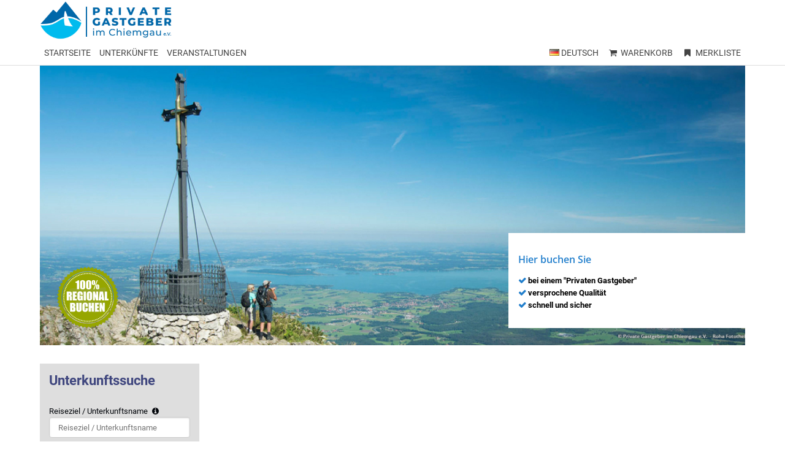

--- FILE ---
content_type: text/css
request_url: https://tportal.tomas.travel/default/ng/css/tp-taurus.min.css
body_size: 36780
content:
/* tp-taurus - v3.5.4 */
/*! tp-taurus - v3.5.4 *//*!
Pure v0.6.0
Copyright 2014 Yahoo! Inc. All rights reserved.
Licensed under the BSD License.
https://github.com/yahoo/pure/blob/master/LICENSE.md
*//*!
normalize.css v^3.0 | MIT License | git.io/normalize
Copyright (c) Nicolas Gallagher and Jonathan Neal
*//*! normalize.css v3.0.2 | MIT License | git.io/normalize */html{font-family:sans-serif;-ms-text-size-adjust:100%;-webkit-text-size-adjust:100%}body{margin:0}article,aside,details,figcaption,figure,footer,header,hgroup,main,menu,nav,section,summary{display:block}audio,canvas,progress,video{display:inline-block;vertical-align:baseline}audio:not([controls]){display:none;height:0}[hidden],template{display:none}a{background-color:transparent}a:active,a:hover{outline:0}abbr[title]{border-bottom:1px dotted}b,strong{font-weight:700}dfn{font-style:italic}.tp-wrapper h1{font-size:2em;margin:.67em 0}mark{background:#ff0;color:#000}small{font-size:80%}sub,sup{font-size:75%;line-height:0;position:relative;vertical-align:baseline}sup{top:-.5em}sub{bottom:-.25em}img{border:0}svg:not(:root){overflow:hidden}figure{margin:1em 40px}hr{-webkit-box-sizing:content-box;box-sizing:content-box;height:0}pre{overflow:auto}code,kbd,pre,samp{font-family:monospace,monospace;font-size:1em}button,input,optgroup,select,textarea{color:inherit;font:inherit;margin:0}button{overflow:visible}button,select{text-transform:none}button,html input[type=button],input[type=reset],input[type=submit]{-webkit-appearance:button;cursor:pointer}button[disabled],html input[disabled]{cursor:default}button::-moz-focus-inner,input::-moz-focus-inner{border:0;padding:0}input{line-height:normal}input[type=checkbox],input[type=radio]{-webkit-box-sizing:border-box;box-sizing:border-box;padding:0}input[type=number]::-webkit-inner-spin-button,input[type=number]::-webkit-outer-spin-button{height:auto}input[type=search]{-webkit-appearance:textfield;-webkit-box-sizing:content-box;box-sizing:content-box}input[type=search]::-webkit-search-cancel-button,input[type=search]::-webkit-search-decoration{-webkit-appearance:none}fieldset{border:1px solid silver;margin:0 2px;padding:.35em .625em .75em}legend{border:0;padding:0}textarea{overflow:auto}optgroup{font-weight:700}table{border-collapse:collapse;border-spacing:0}td,th{padding:0}.hidden,[hidden]{display:none!important}.pure-img{max-width:100%;height:auto;display:block}/*!
Pure v0.6.0
Copyright 2014 Yahoo! Inc. All rights reserved.
Licensed under the BSD License.
https://github.com/yahoo/pure/blob/master/LICENSE.md
*/.pure-button{display:inline-block;zoom:1;line-height:normal;white-space:nowrap;vertical-align:middle;text-align:center;cursor:pointer;-webkit-user-drag:none;-webkit-user-select:none;-moz-user-select:none;-ms-user-select:none;user-select:none;-webkit-box-sizing:border-box;box-sizing:border-box}.pure-button::-moz-focus-inner{padding:0;border:0}.pure-button{font-family:inherit;font-size:100%;padding:.5em 1em;color:#444;color:rgba(0,0,0,.8);border:1px solid #999;border:0 rgba(0,0,0,0);background-color:#E6E6E6;text-decoration:none;border-radius:2px}.pure-button-hover,.pure-button:hover,.pure-button:focus{filter:progid:DXImageTransform.Microsoft.gradient(startColorstr='#00000000', endColorstr='#1a000000', GradientType=0);background-image:-webkit-gradient(linear,0 0,0 100%,from(transparent),color-stop(40%,rgba(0,0,0,.05)),to(rgba(0,0,0,.1)));background-image:-webkit-linear-gradient(transparent,rgba(0,0,0,.05) 40%,rgba(0,0,0,.1));background-image:-o-linear-gradient(transparent,rgba(0,0,0,.05) 40%,rgba(0,0,0,.1));background-image:-webkit-gradient(linear,left top,left bottom,from(transparent),color-stop(40%,rgba(0,0,0,.05)),to(rgba(0,0,0,.1)));background-image:linear-gradient(transparent,rgba(0,0,0,.05) 40%,rgba(0,0,0,.1))}.pure-button:focus{outline:0}.pure-button-active,.pure-button:active{-webkit-box-shadow:0 0 0 1px rgba(0,0,0,.15) inset,0 0 6px rgba(0,0,0,.2) inset;box-shadow:0 0 0 1px rgba(0,0,0,.15) inset,0 0 6px rgba(0,0,0,.2) inset;border-color:#000\9}.pure-button[disabled],.pure-button-disabled,.pure-button-disabled:hover,.pure-button-disabled:focus,.pure-button-disabled:active{border:0;background-image:none;filter:progid:DXImageTransform.Microsoft.gradient(enabled=false);filter:alpha(opacity=40);-khtml-opacity:.4;-moz-opacity:.4;opacity:.4;cursor:not-allowed;-webkit-box-shadow:none;box-shadow:none}.pure-button-hidden{display:none}.pure-button::-moz-focus-inner{padding:0;border:0}.pure-button-primary,.pure-button-selected,a.pure-button-primary,a.pure-button-selected{background-color:#0078e7;color:#fff}/*!
Pure v0.6.0
Copyright 2014 Yahoo! Inc. All rights reserved.
Licensed under the BSD License.
https://github.com/yahoo/pure/blob/master/LICENSE.md
*/.pure-form input[type=text],.pure-form input[type=password],.pure-form input[type=email],.pure-form input[type=url],.pure-form input[type=date],.pure-form input[type=month],.pure-form input[type=time],.pure-form input[type=datetime],.pure-form input[type=datetime-local],.pure-form input[type=week],.pure-form input[type=number],.pure-form input[type=search],.pure-form input[type=tel],.pure-form input[type=color],.pure-form select,.pure-form textarea{padding:.5em .6em;display:inline-block;border:1px solid #ccc;-webkit-box-shadow:inset 0 1px 3px #ddd;box-shadow:inset 0 1px 3px #ddd;border-radius:4px;vertical-align:middle;-webkit-box-sizing:border-box;box-sizing:border-box}.pure-form input:not([type]){padding:.5em .6em;display:inline-block;border:1px solid #ccc;-webkit-box-shadow:inset 0 1px 3px #ddd;box-shadow:inset 0 1px 3px #ddd;border-radius:4px;-webkit-box-sizing:border-box;box-sizing:border-box}.pure-form input[type=color]{padding:.2em .5em}.pure-form input[type=text]:focus,.pure-form input[type=password]:focus,.pure-form input[type=email]:focus,.pure-form input[type=url]:focus,.pure-form input[type=date]:focus,.pure-form input[type=month]:focus,.pure-form input[type=time]:focus,.pure-form input[type=datetime]:focus,.pure-form input[type=datetime-local]:focus,.pure-form input[type=week]:focus,.pure-form input[type=number]:focus,.pure-form input[type=search]:focus,.pure-form input[type=tel]:focus,.pure-form input[type=color]:focus,.pure-form select:focus,.pure-form textarea:focus{outline:0;border-color:#129FEA}.pure-form input:not([type]):focus{outline:0;border-color:#129FEA}.pure-form input[type=file]:focus,.pure-form input[type=radio]:focus,.pure-form input[type=checkbox]:focus{outline:thin solid #129FEA;outline:1px auto #129FEA}.pure-form .pure-checkbox,.pure-form .pure-radio{margin:.5em 0;display:block}.pure-form input[type=text][disabled],.pure-form input[type=password][disabled],.pure-form input[type=email][disabled],.pure-form input[type=url][disabled],.pure-form input[type=date][disabled],.pure-form input[type=month][disabled],.pure-form input[type=time][disabled],.pure-form input[type=datetime][disabled],.pure-form input[type=datetime-local][disabled],.pure-form input[type=week][disabled],.pure-form input[type=number][disabled],.pure-form input[type=search][disabled],.pure-form input[type=tel][disabled],.pure-form input[type=color][disabled],.pure-form select[disabled],.pure-form textarea[disabled]{cursor:not-allowed;background-color:#eaeded;color:#cad2d3}.pure-form input:not([type])[disabled]{cursor:not-allowed;background-color:#eaeded;color:#cad2d3}.pure-form input[readonly],.pure-form select[readonly],.pure-form textarea[readonly]{background-color:#eee;color:#777;border-color:#ccc}.pure-form input:focus:invalid,.pure-form textarea:focus:invalid,.pure-form select:focus:invalid{color:#b94a48;border-color:#e9322d}.pure-form input[type=file]:focus:invalid:focus,.pure-form input[type=radio]:focus:invalid:focus,.pure-form input[type=checkbox]:focus:invalid:focus{outline-color:#e9322d}.pure-form select{height:2.25em;border:1px solid #ccc;background-color:#fff}.pure-form select[multiple]{height:auto}.pure-form label{margin:.5em 0 .2em}.pure-form fieldset{margin:0;padding:.35em 0 .75em;border:0}.pure-form legend{display:block;width:100%;padding:.3em 0;margin-bottom:.3em;color:#333;border-bottom:1px solid #e5e5e5}.pure-form-stacked input[type=text],.pure-form-stacked input[type=password],.pure-form-stacked input[type=email],.pure-form-stacked input[type=url],.pure-form-stacked input[type=date],.pure-form-stacked input[type=month],.pure-form-stacked input[type=time],.pure-form-stacked input[type=datetime],.pure-form-stacked input[type=datetime-local],.pure-form-stacked input[type=week],.pure-form-stacked input[type=number],.pure-form-stacked input[type=search],.pure-form-stacked input[type=tel],.pure-form-stacked input[type=color],.pure-form-stacked input[type=file],.pure-form-stacked select,.pure-form-stacked label,.pure-form-stacked textarea{display:block;margin:.25em 0}.pure-form-stacked input:not([type]){display:block;margin:.25em 0}.pure-form-aligned input,.pure-form-aligned textarea,.pure-form-aligned select,.pure-form-aligned .pure-help-inline,.pure-form-message-inline{display:inline-block;*display:inline;*zoom:1;vertical-align:middle}.pure-form-aligned textarea{vertical-align:top}.pure-form-aligned .pure-control-group{margin-bottom:.5em}.pure-form-aligned .pure-control-group label{text-align:right;display:inline-block;vertical-align:middle;width:10em;margin:0 1em 0 0}.pure-form-aligned .pure-controls{margin:1.5em 0 0 11em}.pure-form input.pure-input-rounded,.pure-form .pure-input-rounded{border-radius:2em;padding:.5em 1em}.pure-form .pure-group fieldset{margin-bottom:10px}.pure-form .pure-group input,.pure-form .pure-group textarea{display:block;padding:10px;margin:0 0 -1px;border-radius:0;position:relative;top:-1px}.pure-form .pure-group input:focus,.pure-form .pure-group textarea:focus{z-index:3}.pure-form .pure-group input:first-child,.pure-form .pure-group textarea:first-child{top:1px;border-radius:4px 4px 0 0;margin:0}.pure-form .pure-group input:first-child:last-child,.pure-form .pure-group textarea:first-child:last-child{top:1px;border-radius:4px;margin:0}.pure-form .pure-group input:last-child,.pure-form .pure-group textarea:last-child{top:-2px;border-radius:0 0 4px 4px;margin:0}.pure-form .pure-group button{margin:.35em 0}.pure-form .pure-input-1{width:100%}.pure-form .pure-input-2-3{width:66%}.pure-form .pure-input-1-2{width:50%}.pure-form .pure-input-1-3{width:33%}.pure-form .pure-input-1-4{width:25%}.pure-form .pure-help-inline,.pure-form-message-inline{display:inline-block;padding-left:.3em;color:#666;vertical-align:middle;font-size:.875em}.pure-form-message{display:block;color:#666;font-size:.875em}@media only screen and (max-width :480px){.pure-form button[type=submit]{margin:.7em 0 0}.pure-form input:not([type]),.pure-form input[type=text],.pure-form input[type=password],.pure-form input[type=email],.pure-form input[type=url],.pure-form input[type=date],.pure-form input[type=month],.pure-form input[type=time],.pure-form input[type=datetime],.pure-form input[type=datetime-local],.pure-form input[type=week],.pure-form input[type=number],.pure-form input[type=search],.pure-form input[type=tel],.pure-form input[type=color],.pure-form label{margin-bottom:.3em;display:block}.pure-group input:not([type]),.pure-group input[type=text],.pure-group input[type=password],.pure-group input[type=email],.pure-group input[type=url],.pure-group input[type=date],.pure-group input[type=month],.pure-group input[type=time],.pure-group input[type=datetime],.pure-group input[type=datetime-local],.pure-group input[type=week],.pure-group input[type=number],.pure-group input[type=search],.pure-group input[type=tel],.pure-group input[type=color]{margin-bottom:0}.pure-form-aligned .pure-control-group label{margin-bottom:.3em;text-align:left;display:block;width:100%}.pure-form-aligned .pure-controls{margin:1.5em 0 0}.pure-form .pure-help-inline,.pure-form-message-inline,.pure-form-message{display:block;font-size:.75em;padding:.2em 0 .8em}}/*!
Pure v0.6.0
Copyright 2014 Yahoo! Inc. All rights reserved.
Licensed under the BSD License.
https://github.com/yahoo/pure/blob/master/LICENSE.md
*/.pure-table{border-collapse:collapse;border-spacing:0;empty-cells:show;border:1px solid #cbcbcb}.pure-table caption{color:#000;font:italic 85%/1 arial,sans-serif;padding:1em 0;text-align:center}.pure-table td,.pure-table th{border-left:1px solid #cbcbcb;border-width:0 0 0 1px;font-size:inherit;margin:0;overflow:visible;padding:.5em 1em}.pure-table td:first-child,.pure-table th:first-child{border-left-width:0}.pure-table thead{background-color:#e0e0e0;color:#000;text-align:left;vertical-align:bottom}.pure-table td{background-color:transparent}.pure-table-odd td{background-color:#f2f2f2}.pure-table-striped tr:nth-child(2n-1) td{background-color:#f2f2f2}.pure-table-bordered td{border-bottom:1px solid #cbcbcb}.pure-table-bordered tbody>tr:last-child>td{border-bottom-width:0}.pure-table-horizontal td,.pure-table-horizontal th{border-width:0 0 1px;border-bottom:1px solid #cbcbcb}.pure-table-horizontal tbody>tr:last-child>td{border-bottom-width:0}/*!
Pure v0.6.0
Copyright 2014 Yahoo! Inc. All rights reserved.
Licensed under the BSD License.
https://github.com/yahoo/pure/blob/master/LICENSE.md
*/.pure-g{letter-spacing:-.31em;*letter-spacing:normal;*word-spacing:-.43em;text-rendering:optimizespeed;font-family:FreeSans,Arimo,"Droid Sans",Helvetica,Arial,sans-serif;display:-webkit-flex;-webkit-flex-flow:row wrap;display:-ms-flexbox;-ms-flex-flow:row wrap;-ms-align-content:flex-start;-webkit-align-content:flex-start;-ms-flex-line-pack:start;align-content:flex-start}.opera-only :-o-prefocus,.pure-g{word-spacing:-.43em}.pure-u{display:inline-block;*display:inline;zoom:1;letter-spacing:normal;word-spacing:normal;vertical-align:top;text-rendering:auto}.pure-g [class *=pure-u]{font-family:sans-serif}.pure-u-1,.pure-u-1-1,.pure-u-1-2,.pure-u-1-3,.pure-u-2-3,.pure-u-1-4,.pure-u-3-4,.pure-u-1-6,.pure-u-5-6,.pure-u-1-12,.pure-u-2-12,.pure-u-3-12,.pure-u-4-12,.pure-u-5-12,.pure-u-6-12,.pure-u-7-12,.pure-u-8-12,.pure-u-9-12,.pure-u-10-12,.pure-u-11-12,.pure-u-12-12{display:inline-block;*display:inline;zoom:1;letter-spacing:normal;word-spacing:normal;vertical-align:top;text-rendering:auto}.pure-u-1-12{width:8.3333%;*width:8.3023%}.pure-u-1-6,.pure-u-2-12{width:16.6667%;*width:16.6357%}.pure-u-1-4,.pure-u-3-12{width:25%;*width:24.969%}.pure-u-1-3,.pure-u-4-12{width:33.3333%;*width:33.3023%}.pure-u-5-12{width:41.6667%;*width:41.6357%}.pure-u-1-2,.pure-u-6-12{width:50%;*width:49.969%}.pure-u-7-12{width:58.3333%;*width:58.3023%}.pure-u-2-3,.pure-u-8-12{width:66.6667%;*width:66.6357%}.pure-u-3-4,.pure-u-9-12{width:75%;*width:74.969%}.pure-u-5-6,.pure-u-10-12{width:83.3333%;*width:83.3023%}.pure-u-11-12{width:91.6667%;*width:91.6357%}.pure-u-1,.pure-u-1-1,.pure-u-12-12{width:100%}@media screen and (min-width:568px){.pure-u-sm-1,.pure-u-sm-1-1,.pure-u-sm-1-2,.pure-u-sm-1-3,.pure-u-sm-2-3,.pure-u-sm-1-4,.pure-u-sm-3-4,.pure-u-sm-1-6,.pure-u-sm-5-6,.pure-u-sm-1-12,.pure-u-sm-2-12,.pure-u-sm-3-12,.pure-u-sm-4-12,.pure-u-sm-5-12,.pure-u-sm-6-12,.pure-u-sm-7-12,.pure-u-sm-8-12,.pure-u-sm-9-12,.pure-u-sm-10-12,.pure-u-sm-11-12,.pure-u-sm-12-12{display:inline-block;*display:inline;zoom:1;letter-spacing:normal;word-spacing:normal;vertical-align:top;text-rendering:auto}.pure-u-sm-1-12{width:8.3333%;*width:8.3023%}.pure-u-sm-1-6,.pure-u-sm-2-12{width:16.6667%;*width:16.6357%}.pure-u-sm-1-4,.pure-u-sm-3-12{width:25%;*width:24.969%}.pure-u-sm-1-3,.pure-u-sm-4-12{width:33.3333%;*width:33.3023%}.pure-u-sm-5-12{width:41.6667%;*width:41.6357%}.pure-u-sm-1-2,.pure-u-sm-6-12{width:50%;*width:49.969%}.pure-u-sm-7-12{width:58.3333%;*width:58.3023%}.pure-u-sm-2-3,.pure-u-sm-8-12{width:66.6667%;*width:66.6357%}.pure-u-sm-3-4,.pure-u-sm-9-12{width:75%;*width:74.969%}.pure-u-sm-5-6,.pure-u-sm-10-12{width:83.3333%;*width:83.3023%}.pure-u-sm-11-12{width:91.6667%;*width:91.6357%}.pure-u-sm-1,.pure-u-sm-1-1,.pure-u-sm-12-12{width:100%}}@media screen and (min-width:768px){.pure-u-md-1,.pure-u-md-1-1,.pure-u-md-1-2,.pure-u-md-1-3,.pure-u-md-2-3,.pure-u-md-1-4,.pure-u-md-3-4,.pure-u-md-1-6,.pure-u-md-5-6,.pure-u-md-1-12,.pure-u-md-2-12,.pure-u-md-3-12,.pure-u-md-4-12,.pure-u-md-5-12,.pure-u-md-6-12,.pure-u-md-7-12,.pure-u-md-8-12,.pure-u-md-9-12,.pure-u-md-10-12,.pure-u-md-11-12,.pure-u-md-12-12{display:inline-block;*display:inline;zoom:1;letter-spacing:normal;word-spacing:normal;vertical-align:top;text-rendering:auto}.pure-u-md-1-12{width:8.3333%;*width:8.3023%}.pure-u-md-1-6,.pure-u-md-2-12{width:16.6667%;*width:16.6357%}.pure-u-md-1-4,.pure-u-md-3-12{width:25%;*width:24.969%}.pure-u-md-1-3,.pure-u-md-4-12{width:33.3333%;*width:33.3023%}.pure-u-md-5-12{width:41.6667%;*width:41.6357%}.pure-u-md-1-2,.pure-u-md-6-12{width:50%;*width:49.969%}.pure-u-md-7-12{width:58.3333%;*width:58.3023%}.pure-u-md-2-3,.pure-u-md-8-12{width:66.6667%;*width:66.6357%}.pure-u-md-3-4,.pure-u-md-9-12{width:75%;*width:74.969%}.pure-u-md-5-6,.pure-u-md-10-12{width:83.3333%;*width:83.3023%}.pure-u-md-11-12{width:91.6667%;*width:91.6357%}.pure-u-md-1,.pure-u-md-1-1,.pure-u-md-12-12{width:100%}}@media screen and (min-width:992px){.pure-u-lg-1,.pure-u-lg-1-1,.pure-u-lg-1-2,.pure-u-lg-1-3,.pure-u-lg-2-3,.pure-u-lg-1-4,.pure-u-lg-3-4,.pure-u-lg-1-6,.pure-u-lg-5-6,.pure-u-lg-1-12,.pure-u-lg-2-12,.pure-u-lg-3-12,.pure-u-lg-4-12,.pure-u-lg-5-12,.pure-u-lg-6-12,.pure-u-lg-7-12,.pure-u-lg-8-12,.pure-u-lg-9-12,.pure-u-lg-10-12,.pure-u-lg-11-12,.pure-u-lg-12-12{display:inline-block;*display:inline;zoom:1;letter-spacing:normal;word-spacing:normal;vertical-align:top;text-rendering:auto}.pure-u-lg-1-12{width:8.3333%;*width:8.3023%}.pure-u-lg-1-6,.pure-u-lg-2-12{width:16.6667%;*width:16.6357%}.pure-u-lg-1-4,.pure-u-lg-3-12{width:25%;*width:24.969%}.pure-u-lg-1-3,.pure-u-lg-4-12{width:33.3333%;*width:33.3023%}.pure-u-lg-5-12{width:41.6667%;*width:41.6357%}.pure-u-lg-1-2,.pure-u-lg-6-12{width:50%;*width:49.969%}.pure-u-lg-7-12{width:58.3333%;*width:58.3023%}.pure-u-lg-2-3,.pure-u-lg-8-12{width:66.6667%;*width:66.6357%}.pure-u-lg-3-4,.pure-u-lg-9-12{width:75%;*width:74.969%}.pure-u-lg-5-6,.pure-u-lg-10-12{width:83.3333%;*width:83.3023%}.pure-u-lg-11-12{width:91.6667%;*width:91.6357%}.pure-u-lg-1,.pure-u-lg-1-1,.pure-u-lg-12-12{width:100%}}@media screen and (min-width:1200px){.pure-u-xl-1,.pure-u-xl-1-1,.pure-u-xl-1-2,.pure-u-xl-1-3,.pure-u-xl-2-3,.pure-u-xl-1-4,.pure-u-xl-3-4,.pure-u-xl-1-6,.pure-u-xl-5-6,.pure-u-xl-1-12,.pure-u-xl-2-12,.pure-u-xl-3-12,.pure-u-xl-4-12,.pure-u-xl-5-12,.pure-u-xl-6-12,.pure-u-xl-7-12,.pure-u-xl-8-12,.pure-u-xl-9-12,.pure-u-xl-10-12,.pure-u-xl-11-12,.pure-u-xl-12-12{display:inline-block;*display:inline;zoom:1;letter-spacing:normal;word-spacing:normal;vertical-align:top;text-rendering:auto}.pure-u-xl-1-12{width:8.3333%;*width:8.3023%}.pure-u-xl-1-6,.pure-u-xl-2-12{width:16.6667%;*width:16.6357%}.pure-u-xl-1-4,.pure-u-xl-3-12{width:25%;*width:24.969%}.pure-u-xl-1-3,.pure-u-xl-4-12{width:33.3333%;*width:33.3023%}.pure-u-xl-5-12{width:41.6667%;*width:41.6357%}.pure-u-xl-1-2,.pure-u-xl-6-12{width:50%;*width:49.969%}.pure-u-xl-7-12{width:58.3333%;*width:58.3023%}.pure-u-xl-2-3,.pure-u-xl-8-12{width:66.6667%;*width:66.6357%}.pure-u-xl-3-4,.pure-u-xl-9-12{width:75%;*width:74.969%}.pure-u-xl-5-6,.pure-u-xl-10-12{width:83.3333%;*width:83.3023%}.pure-u-xl-11-12{width:91.6667%;*width:91.6357%}.pure-u-xl-1,.pure-u-xl-1-1,.pure-u-xl-12-12{width:100%}}.tp-icon-picture:before{content:'\e800'}.tp-icon-plus-circled:before{content:'\e801'}.tp-icon-help-circled:before{content:'\e802'}.tp-icon-cloud-sun:before{content:'\e803'}.tp-icon-tour:before{content:'\e804'}.tp-icon-ok:before{content:'\e805'}.tp-icon-filter:before{content:'\e806'}.tp-icon-facebook:before{content:'\e807'}.tp-icon-twitter:before{content:'\e808'}.tp-icon-gplus:before{content:'\e809'}.tp-icon-thumbs-up:before{content:'\e80a'}.tp-icon-sun:before{content:'\e80b'}.tp-icon-mastercard:before{content:'\e80c'}.tp-icon-cancel:before{content:'\e80d'}.tp-icon-minus-circled:before{content:'\e80e'}.tp-icon-bookmark:before{content:'\e80f'}.tp-icon-location:before{content:'\e810'}.tp-icon-gift:before{content:'\e811'}.tp-icon-calendar:before{content:'\e812'}.tp-icon-basket:before{content:'\e813'}.tp-icon-align-left:before{content:'\e814'}.tp-icon-angle-left:before{content:'\e815'}.tp-icon-angle-right:before{content:'\e816'}.tp-icon-angle-up:before{content:'\e817'}.tp-icon-angle-down:before{content:'\e818'}.tp-icon-bus:before{content:'\e819'}.tp-icon-spinner:before{content:'\e81a'}.tp-icon-angle-double-left:before{content:'\e81b'}.tp-icon-angle-double-right:before{content:'\e81c'}.tp-icon-angle-double-up:before{content:'\e81d'}.tp-icon-angle-double-down:before{content:'\e81e'}.tp-icon-star:before{content:'\e81f'}.tp-icon-star-half:before{content:'\e820'}.tp-icon-menu:before{content:'\e821'}.tp-icon-file:before{content:'\e822'}.tp-icon-grid:before{content:'\e823'}.tp-icon-resize-horizontal:before{content:'\e824'}.tp-icon-visa:before{content:'\e825'}.tp-icon-road:before{content:'\e826'}.tp-icon-videocam:before{content:'\e827'}.tp-icon-play:before{content:'\e828'}.tp-icon-wikipedia:before{content:'\e829'}.tp-icon-search:before{content:'\e82a'}.tp-icon-link-ext:before{content:'\e82b'}.tp-icon-sort:before{content:'\e82c'}.tp-icon-sort-down:before{content:'\e82d'}.tp-icon-sort-up:before{content:'\e82e'}.tp-icon-phone:before{content:'\e82f'}.tp-icon-clock:before{content:'\e830'}.tp-icon-print:before{content:'\e831'}.tp-icon-down:before{content:'\e832'}.tp-icon-up:before{content:'\e833'}.tp-icon-download:before{content:'\e834'}.tp-icon-users:before{content:'\e835'}.tp-icon-wheelchair:before{content:'\e836'}.tp-icon-link:before{content:'\e837'}.tp-icon-info-circled:before{content:'\e838'}.tp-icon-share:before{content:'\e839'}.tp-icon-paypal:before{content:'\e83a'}.tp-icon-pet:before{content:'\e83b'}.tp-icon-credit-card:before{content:'\e83c'}.tp-icon-flickr:before{content:'\e83d'}.tp-icon-youtube:before{content:'\e83e'}.tp-icon-amex:before{content:'\e83f'}.tp-icon-sw-card:before{content:'\e840'}.tp-icon-konus:before{content:'\e841'}.tp-icon-user:before{content:'\e842'}.tp-icon-mail:before{content:'\e843'}.tp-icon-plus:before{content:'\e844'}.tp-icon-bed:before{content:'\e845'}.tp-icon-cog:before{content:'\e846'}.tp-icon-trash-empty:before{content:'\e847'}.tp-icon-tageszeitungen:before{content:'\e848'}.tp-icon-24h-rezeption:before{content:'\e849'}.tp-icon-allergikergeeignet:before{content:'\e84a'}.tp-icon-aufzug:before{content:'\e84b'}.tp-icon-autovermietung:before{content:'\e84c'}.tp-icon-babygerecht:before{content:'\e84d'}.tp-icon-backofen:before{content:'\e84e'}.tp-icon-bad-dusche:before{content:'\e84f'}.tp-icon-balkon-terrasse:before{content:'\e850'}.tp-icon-bar:before{content:'\e851'}.tp-icon-barrierefrei:before{content:'\e852'}.tp-icon-barzahlung:before{content:'\e853'}.tp-icon-behindertenparkplatz:before{content:'\e854'}.tp-icon-bibliothek:before{content:'\e855'}.tp-icon-biergarten:before{content:'\e856'}.tp-icon-aufenthaltsraum:before{content:'\e857'}.tp-icon-biker-willkommen:before{content:'\e858'}.tp-icon-buegeleisen:before{content:'\e859'}.tp-icon-busparkplatz:before{content:'\e85a'}.tp-icon-cafe:before{content:'\e85b'}.tp-icon-einzelbetten:before{content:'\e85c'}.tp-icon-liegewiese:before{content:'\e85d'}.tp-icon-waescheservice:before{content:'\e85e'}.tp-icon-wickeltisch:before{content:'\e85f'}.tp-icon-wintergarten:before{content:'\e860'}.tp-icon-toaster:before{content:'\e861'}.tp-icon-lebensmittelgeschaeft:before{content:'\e862'}.tp-icon-gepaecktransport:before{content:'\e863'}.tp-icon-geschirr:before{content:'\e864'}.tp-icon-cd-player:before{content:'\e865'}.tp-icon-kueche:before{content:'\e866'}.tp-icon-tv:before{content:'\e867'}.tp-icon-wlan:before{content:'\e868'}.tp-icon-zimmerservice:before{content:'\e869'}.tp-icon-tennis:before{content:'\e86a'}.tp-icon-kreditkarte:before{content:'\e86b'}.tp-icon-getraenkeservice:before{content:'\e86c'}.tp-icon-checkin-out:before{content:'\e86d'}.tp-icon-couch:before{content:'\e86e'}.tp-icon-grill:before{content:'\e86f'}.tp-icon-kosmetikspiegel:before{content:'\e870'}.tp-icon-telefon:before{content:'\e871'}.tp-icon-zollfrei-einkaufen:before{content:'\e872'}.tp-icon-zustellbett:before{content:'\e873'}.tp-icon-spuelmaschine:before{content:'\e874'}.tp-icon-konferenzraum:before{content:'\e875'}.tp-icon-haartrockner:before{content:'\e876'}.tp-icon-dampfbad:before{content:'\e877'}.tp-icon-doppelbett:before{content:'\e878'}.tp-icon-hausreinigung:before{content:'\e879'}.tp-icon-klimaanlage:before{content:'\e87a'}.tp-icon-spielplatz:before{content:'\e87b'}.tp-icon-pay-tv:before{content:'\e87c'}.tp-icon-ec-cash:before{content:'\e87d'}.tp-icon-haustiere:before{content:'\e87e'}.tp-icon-geldwechsel:before{content:'\e87f'}.tp-icon-herd:before{content:'\e880'}.tp-icon-radfahrer-willkommen:before{content:'\e881'}.tp-icon-spa-wellnessbereich:before{content:'\e882'}.tp-icon-solarium:before{content:'\e883'}.tp-icon-radio:before{content:'\e884'}.tp-icon-kachelofen:before{content:'\e885'}.tp-icon-garten:before{content:'\e886'}.tp-icon-garage:before{content:'\e887'}.tp-icon-kaffeemaschine:before{content:'\e888'}.tp-icon-raucher:before{content:'\e889'}.tp-icon-snacks:before{content:'\e88a'}.tp-icon-fruehstueck:before{content:'\e88b'}.tp-icon-frisoer:before{content:'\e88c'}.tp-icon-fitnessraum:before{content:'\e88d'}.tp-icon-fax:before{content:'\e88e'}.tp-icon-fernsehraum:before{content:'\e88f'}.tp-icon-familienfreundlich:before{content:'\e890'}.tp-icon-fahrradabstellraum:before{content:'\e891'}.tp-icon-etagenbett:before{content:'\e892'}.tp-icon-essecke:before{content:'\e893'}.tp-icon-kinderbetreuung:before{content:'\e894'}.tp-icon-kinderbett:before{content:'\e895'}.tp-icon-kinderspielecke:before{content:'\e896'}.tp-icon-parkplatz-gratis:before{content:'\e897'}.tp-icon-nichtraucher:before{content:'\e898'}.tp-icon-minibar:before{content:'\e899'}.tp-icon-mikrowelle:before{content:'\e89a'}.tp-icon-massage:before{content:'\e89b'}.tp-icon-lobby:before{content:'\e89c'}.tp-icon-rezeption:before{content:'\e89d'}.tp-icon-safe:before{content:'\e89e'}.tp-icon-sauna:before{content:'\e89f'}.tp-icon-schlafraeume:before{content:'\e8a0'}.tp-icon-schreibtisch:before{content:'\e8a1'}.tp-icon-schwimmbad:before{content:'\e8a2'}.tp-icon-seesicht:before{content:'\e8a3'}.tp-icon-shop:before{content:'\e8a4'}.tp-icon-shuttle:before{content:'\e8a5'}.tp-icon-skiabstellraum:before{content:'\e8a6'}.tp-icon-sicherheitspersonal:before{content:'\e8a7'}.tp-icon-waeschetrockenraum:before{content:'\e8a8'}.tp-icon-waeschetrockner:before{content:'\e8a9'}.tp-icon-wanderwege:before{content:'\e8aa'}.tp-icon-waschmaschine:before{content:'\e8ab'}.tp-icon-wasserkocher:before{content:'\e8ac'}.tp-icon-wassersport:before{content:'\e8ad'}.tp-icon-wecker:before{content:'\e8ae'}.tp-icon-minus:before{content:'\e8af'}.tp-icon-cw:before{content:'\e8b0'}.tp-icon-home-1:before{content:'\e8b2'}.tp-icon-info-circled-alt:before{content:'\f086'}.tp-icon-instagram:before{content:'\f16d'}.tp-icon-pinterest:before{content:'\f231'}.tp-icon-whatsapp:before{content:'\f232'}.animate-spin{-webkit-animation:spin 2s infinite linear;animation:spin 2s infinite linear;display:inline-block}@-webkit-keyframes spin{0%{-webkit-transform:rotate(0deg);transform:rotate(0deg)}100%{-webkit-transform:rotate(359deg);transform:rotate(359deg)}}@keyframes spin{0%{-webkit-transform:rotate(0deg);transform:rotate(0deg)}100%{-webkit-transform:rotate(359deg);transform:rotate(359deg)}}.awesomplete [hidden]{display:none}.awesomplete .visually-hidden{position:absolute;clip:rect(0,0,0,0)}.awesomplete{display:inline-block;position:relative}.awesomplete>input{display:block}.awesomplete>ul{position:absolute;left:0;z-index:1;min-width:100%;-webkit-box-sizing:border-box;box-sizing:border-box;list-style:none;padding:0;margin:0;background:#fff}.awesomplete>ul:empty{display:none}.awesomplete>ul{border-radius:.3em;margin:.2em 0 0;background:hsla(0,0%,100%,.9);background:-webkit-gradient(linear,left top,right bottom,from(#fff),to(hsla(0,0%,100%,.8)));background:-webkit-linear-gradient(top left,#fff,hsla(0,0%,100%,.8));background:-o-linear-gradient(top left,#fff,hsla(0,0%,100%,.8));background:linear-gradient(to bottom right,#fff,hsla(0,0%,100%,.8));border:1px solid rgba(0,0,0,.3);-webkit-box-shadow:.05em .2em .6em rgba(0,0,0,.2);box-shadow:.05em .2em .6em rgba(0,0,0,.2);text-shadow:none}@supports ((-webkit-transform:scale(0)) or (transform:scale(0))){.awesomplete>ul{-webkit-transition:.3s cubic-bezier(.4,.2,.5,1.4);-o-transition:.3s cubic-bezier(.4,.2,.5,1.4);transition:.3s cubic-bezier(.4,.2,.5,1.4);-webkit-transform-origin:1.43em -.43em;-ms-transform-origin:1.43em -.43em;transform-origin:1.43em -.43em}.awesomplete>ul[hidden],.awesomplete>ul:empty{opacity:0;-webkit-transform:scale(0);-ms-transform:scale(0);transform:scale(0);display:block;-webkit-transition-timing-function:ease;-o-transition-timing-function:ease;transition-timing-function:ease}}.awesomplete>ul:before{content:"";position:absolute;top:-.43em;left:1em;width:0;height:0;padding:.4em;background:#fff;border:inherit;border-right:0;border-bottom:0;-webkit-transform:rotate(45deg);-ms-transform:rotate(45deg);transform:rotate(45deg)}.awesomplete>ul>li{position:relative;padding:.2em .5em;cursor:pointer}.awesomplete>ul>li:hover{background:#b7d2e0;color:#000}.awesomplete>ul>li[aria-selected=true]{background:#3d6c8e;color:#fff}.awesomplete mark{background:#e9ff00}.awesomplete li:hover mark{background:#b5d100}.awesomplete li[aria-selected=true] mark{background:#3c6b00;color:inherit}.mfp-bg{top:0;left:0;width:100%;height:100%;z-index:1042;overflow:hidden;position:fixed;background:#0b0b0b;opacity:.8;filter:alpha(opacity=80)}.mfp-wrap{top:0;left:0;width:100%;height:100%;z-index:1043;position:fixed;outline:0!important;-webkit-backface-visibility:hidden}.mfp-container{text-align:center;position:absolute;width:100%;height:100%;left:0;top:0;padding:0 8px;-webkit-box-sizing:border-box;box-sizing:border-box}.mfp-container:before{content:'';display:inline-block;height:100%;vertical-align:middle}.mfp-align-top .mfp-container:before{display:none}.mfp-content{position:relative;display:inline-block;vertical-align:middle;margin:0 auto;text-align:left;z-index:1045}.mfp-inline-holder .mfp-content,.mfp-ajax-holder .mfp-content{width:100%;cursor:auto}.mfp-ajax-cur{cursor:progress}.mfp-zoom-out-cur,.mfp-zoom-out-cur .mfp-image-holder .mfp-close{cursor:-webkit-zoom-out;cursor:zoom-out}.mfp-zoom{cursor:pointer;cursor:-webkit-zoom-in;cursor:zoom-in}.mfp-auto-cursor .mfp-content{cursor:auto}.mfp-close,.mfp-arrow,.mfp-preloader,.mfp-counter{-webkit-user-select:none;-moz-user-select:none;-ms-user-select:none;user-select:none}.mfp-loading.mfp-figure{display:none}.mfp-hide{display:none!important}.mfp-preloader{color:#CCC;position:absolute;top:50%;width:auto;text-align:center;margin-top:-.8em;left:8px;right:8px;z-index:1044}.mfp-preloader a{color:#CCC}.mfp-preloader a:hover{color:#FFF}.mfp-s-ready .mfp-preloader{display:none}.mfp-s-error .mfp-content{display:none}button.mfp-close,button.mfp-arrow{overflow:visible;cursor:pointer;background:transparent;border:0;-webkit-appearance:none;display:block;outline:0;padding:0;z-index:1046;-webkit-box-shadow:none;box-shadow:none}button::-moz-focus-inner{padding:0;border:0}.mfp-close{width:44px;height:44px;line-height:44px;position:absolute;right:0;top:0;text-decoration:none;text-align:center;opacity:.65;filter:alpha(opacity=65);padding:0 0 18px 10px;color:#FFF;font-style:normal;font-size:28px;font-family:Arial,Baskerville,monospace}.mfp-close:hover,.mfp-close:focus{opacity:1;filter:alpha(opacity=100)}.mfp-close:active{top:1px}.mfp-close-btn-in .mfp-close{color:#333}.mfp-image-holder .mfp-close,.mfp-iframe-holder .mfp-close{color:#FFF;right:-6px;text-align:right;padding-right:6px;width:100%}.mfp-counter{position:absolute;top:0;right:0;color:#CCC;font-size:12px;line-height:18px;white-space:nowrap}.mfp-arrow{position:absolute;opacity:.65;filter:alpha(opacity=65);margin:0;top:50%;margin-top:-55px;padding:0;width:90px;height:110px;-webkit-tap-highlight-color:transparent}.mfp-arrow:active{margin-top:-54px}.mfp-arrow:hover,.mfp-arrow:focus{opacity:1;filter:alpha(opacity=100)}.mfp-arrow:before,.mfp-arrow:after,.mfp-arrow .mfp-b,.mfp-arrow .mfp-a{content:'';display:block;width:0;height:0;position:absolute;left:0;top:0;margin-top:35px;margin-left:35px;border:medium inset transparent}.mfp-arrow:after,.mfp-arrow .mfp-a{border-top-width:13px;border-bottom-width:13px;top:8px}.mfp-arrow:before,.mfp-arrow .mfp-b{border-top-width:21px;border-bottom-width:21px;opacity:.7}.mfp-arrow-left{left:0}.mfp-arrow-left:after,.mfp-arrow-left .mfp-a{border-right:17px solid #FFF;margin-left:31px}.mfp-arrow-left:before,.mfp-arrow-left .mfp-b{margin-left:25px;border-right:27px solid #3F3F3F}.mfp-arrow-right{right:0}.mfp-arrow-right:after,.mfp-arrow-right .mfp-a{border-left:17px solid #FFF;margin-left:39px}.mfp-arrow-right:before,.mfp-arrow-right .mfp-b{border-left:27px solid #3F3F3F}.mfp-iframe-holder{padding-top:40px;padding-bottom:40px}.mfp-iframe-holder .mfp-content{line-height:0;width:100%;max-width:900px}.mfp-iframe-holder .mfp-close{top:-40px}.mfp-iframe-scaler{width:100%;height:0;overflow:hidden;padding-top:56.25%}.mfp-iframe-scaler iframe{position:absolute;display:block;top:0;left:0;width:100%;height:100%;-webkit-box-shadow:0 0 8px rgba(0,0,0,.6);box-shadow:0 0 8px rgba(0,0,0,.6);background:#000}img.mfp-img{width:auto;max-width:100%;height:auto;display:block;line-height:0;-webkit-box-sizing:border-box;box-sizing:border-box;padding:40px 0;margin:0 auto}.mfp-figure{line-height:0}.mfp-figure:after{content:'';position:absolute;left:0;top:40px;bottom:40px;display:block;right:0;width:auto;height:auto;z-index:-1;-webkit-box-shadow:0 0 8px rgba(0,0,0,.6);box-shadow:0 0 8px rgba(0,0,0,.6);background:#444}.mfp-figure small{color:#BDBDBD;display:block;font-size:12px;line-height:14px}.mfp-figure figure{margin:0}.mfp-bottom-bar{margin-top:-36px;position:absolute;top:100%;left:0;width:100%;cursor:auto}.mfp-title{text-align:left;line-height:18px;color:#F3F3F3;word-wrap:break-word;padding-right:36px}.mfp-image-holder .mfp-content{max-width:100%}.mfp-gallery .mfp-image-holder .mfp-figure{cursor:pointer}@media screen and (max-width:800px) and (orientation:landscape),screen and (max-height:300px){.mfp-img-mobile .mfp-image-holder{padding-left:0;padding-right:0}.mfp-img-mobile img.mfp-img{padding:0}.mfp-img-mobile .mfp-figure:after{top:0;bottom:0}.mfp-img-mobile .mfp-figure small{display:inline;margin-left:5px}.mfp-img-mobile .mfp-bottom-bar{background:rgba(0,0,0,.6);bottom:0;margin:0;top:auto;padding:3px 5px;position:fixed;-webkit-box-sizing:border-box;box-sizing:border-box}.mfp-img-mobile .mfp-bottom-bar:empty{padding:0}.mfp-img-mobile .mfp-counter{right:5px;top:3px}.mfp-img-mobile .mfp-close{top:0;right:0;width:35px;height:35px;line-height:35px;background:rgba(0,0,0,.6);position:fixed;text-align:center;padding:0}}@media all and (max-width:900px){.mfp-arrow{-webkit-transform:scale(0.75);-ms-transform:scale(0.75);transform:scale(0.75)}.mfp-arrow-left{-webkit-transform-origin:0;-ms-transform-origin:0;transform-origin:0}.mfp-arrow-right{-webkit-transform-origin:100%;-ms-transform-origin:100%;transform-origin:100%}.mfp-container{padding-left:6px;padding-right:6px}}.mfp-ie7 .mfp-img{padding:0}.mfp-ie7 .mfp-bottom-bar{width:600px;left:50%;margin-left:-300px;margin-top:5px;padding-bottom:5px}.mfp-ie7 .mfp-container{padding:0}.mfp-ie7 .mfp-content{padding-top:44px}.mfp-ie7 .mfp-close{top:0;right:0;padding-top:0}.slick-slider{position:relative;display:block;-webkit-box-sizing:border-box;box-sizing:border-box;-webkit-user-select:none;-moz-user-select:none;-ms-user-select:none;user-select:none;-webkit-touch-callout:none;-khtml-user-select:none;-ms-touch-action:pan-y;touch-action:pan-y;-webkit-tap-highlight-color:transparent}.slick-list{position:relative;display:block;overflow:hidden;margin:0;padding:0}.slick-list:focus{outline:0}.slick-list.dragging{cursor:pointer;cursor:hand}.slick-slider .slick-track,.slick-slider .slick-list{-webkit-transform:translate3d(0,0,0);-ms-transform:translate3d(0,0,0);transform:translate3d(0,0,0)}.slick-track{position:relative;top:0;left:0;display:block}.slick-track:before,.slick-track:after{display:table;content:''}.slick-track:after{clear:both}.slick-loading .slick-track{visibility:hidden}.slick-slide{display:none;float:left;height:100%;min-height:1px}[dir=rtl] .slick-slide{float:right}.slick-slide img{display:block}.slick-slide.slick-loading img{display:none}.slick-slide.dragging img{pointer-events:none}.slick-initialized .slick-slide{display:block}.slick-loading .slick-slide{visibility:hidden}.slick-vertical .slick-slide{display:block;height:auto;border:1px solid transparent}.slick-arrow.slick-hidden{display:none}.tooltipster-base{display:-webkit-box;display:-webkit-flex;display:-ms-flexbox;display:flex;pointer-events:none;position:absolute}.tooltipster-box{-webkit-box-flex:1;-webkit-flex:1 1 auto;-ms-flex:1 1 auto;flex:1 1 auto}.tooltipster-content{-webkit-box-sizing:border-box;box-sizing:border-box;max-height:100%;max-width:100%;overflow:auto}.tooltipster-ruler{bottom:0;left:0;overflow:hidden;position:fixed;right:0;top:0;visibility:hidden}.tooltipster-fade{opacity:0;-webkit-transition-property:opacity;-o-transition-property:opacity;transition-property:opacity}.tooltipster-fade.tooltipster-show{opacity:1}.tooltipster-grow{-webkit-transform:scale(0,0);-ms-transform:scale(0,0);transform:scale(0,0);-webkit-transition-property:-webkit-transform;-o-transition-property:-o-transform;transition-property:-webkit-transform;-o-transition-property:transform;transition-property:transform;transition-property:transform,-webkit-transform;-webkit-backface-visibility:hidden}.tooltipster-grow.tooltipster-show{-webkit-transform:scale(1,1);-ms-transform:scale(1,1);transform:scale(1,1);-webkit-transition-timing-function:cubic-bezier(0.175,.885,.32,1);-webkit-transition-timing-function:cubic-bezier(0.175,.885,.32,1.15);-o-transition-timing-function:cubic-bezier(0.175,.885,.32,1.15);transition-timing-function:cubic-bezier(0.175,.885,.32,1.15)}.tooltipster-swing{opacity:0;-webkit-transform:rotateZ(4deg);-ms-transform:rotateZ(4deg);transform:rotateZ(4deg);-webkit-transition-property:-webkit-transform,opacity;-o-transition-property:-o-transform;-webkit-transition-property:-webkit-transform;transition-property:-webkit-transform;-o-transition-property:transform;transition-property:transform;transition-property:transform,-webkit-transform}.tooltipster-swing.tooltipster-show{opacity:1;-webkit-transform:rotateZ(0deg);-ms-transform:rotateZ(0deg);transform:rotateZ(0deg);-webkit-transition-timing-function:cubic-bezier(0.23,.635,.495,1);-webkit-transition-timing-function:cubic-bezier(0.23,.635,.495,2.4);-o-transition-timing-function:cubic-bezier(0.23,.635,.495,2.4);transition-timing-function:cubic-bezier(0.23,.635,.495,2.4)}.tooltipster-fall{-webkit-transition-property:top;-o-transition-property:top;transition-property:top;-webkit-transition-timing-function:cubic-bezier(0.175,.885,.32,1);-webkit-transition-timing-function:cubic-bezier(0.175,.885,.32,1.15);-o-transition-timing-function:cubic-bezier(0.175,.885,.32,1.15);transition-timing-function:cubic-bezier(0.175,.885,.32,1.15)}.tooltipster-fall.tooltipster-initial{top:0!important}.tooltipster-fall.tooltipster-show{}.tooltipster-fall.tooltipster-dying{-webkit-transition-property:all;-o-transition-property:all;transition-property:all;top:0!important;opacity:0}.tooltipster-slide{-webkit-transition-property:left;-o-transition-property:left;transition-property:left;-webkit-transition-timing-function:cubic-bezier(0.175,.885,.32,1);-webkit-transition-timing-function:cubic-bezier(0.175,.885,.32,1.15);-o-transition-timing-function:cubic-bezier(0.175,.885,.32,1.15);transition-timing-function:cubic-bezier(0.175,.885,.32,1.15)}.tooltipster-slide.tooltipster-initial{left:-40px!important}.tooltipster-slide.tooltipster-show{}.tooltipster-slide.tooltipster-dying{-webkit-transition-property:all;-o-transition-property:all;transition-property:all;left:0!important;opacity:0}@-webkit-keyframes tooltipster-fading{0%{opacity:0}100%{opacity:1}}@keyframes tooltipster-fading{0%{opacity:0}100%{opacity:1}}.tooltipster-update-fade{-webkit-animation:tooltipster-fading 400ms;animation:tooltipster-fading 400ms}@-webkit-keyframes tooltipster-rotating{25%{-webkit-transform:rotate(-2deg);transform:rotate(-2deg)}75%{-webkit-transform:rotate(2deg);transform:rotate(2deg)}100%{-webkit-transform:rotate(0);transform:rotate(0)}}@keyframes tooltipster-rotating{25%{-webkit-transform:rotate(-2deg);transform:rotate(-2deg)}75%{-webkit-transform:rotate(2deg);transform:rotate(2deg)}100%{-webkit-transform:rotate(0);transform:rotate(0)}}.tooltipster-update-rotate{-webkit-animation:tooltipster-rotating 600ms;animation:tooltipster-rotating 600ms}@-webkit-keyframes tooltipster-scaling{50%{-webkit-transform:scale(1.1);transform:scale(1.1)}100%{-webkit-transform:scale(1);transform:scale(1)}}@keyframes tooltipster-scaling{50%{-webkit-transform:scale(1.1);transform:scale(1.1)}100%{-webkit-transform:scale(1);transform:scale(1)}}.tooltipster-update-scale{-webkit-animation:tooltipster-scaling 600ms;animation:tooltipster-scaling 600ms}.tooltipster-sidetip .tooltipster-box{background:#565656;border:2px solid #000;border-radius:4px}.tooltipster-sidetip.tooltipster-bottom .tooltipster-box{margin-top:8px}.tooltipster-sidetip.tooltipster-left .tooltipster-box{margin-right:8px}.tooltipster-sidetip.tooltipster-right .tooltipster-box{margin-left:8px}.tooltipster-sidetip.tooltipster-top .tooltipster-box{margin-bottom:8px}.tooltipster-sidetip .tooltipster-content{color:#fff;line-height:18px;padding:6px 14px}.tooltipster-sidetip .tooltipster-arrow{overflow:hidden;position:absolute}.tooltipster-sidetip.tooltipster-bottom .tooltipster-arrow{height:10px;margin-left:-10px;top:0;width:20px}.tooltipster-sidetip.tooltipster-left .tooltipster-arrow{height:20px;margin-top:-10px;right:0;top:0;width:10px}.tooltipster-sidetip.tooltipster-right .tooltipster-arrow{height:20px;margin-top:-10px;left:0;top:0;width:10px}.tooltipster-sidetip.tooltipster-top .tooltipster-arrow{bottom:0;height:10px;margin-left:-10px;width:20px}.tooltipster-sidetip .tooltipster-arrow-background,.tooltipster-sidetip .tooltipster-arrow-border{height:0;position:absolute;width:0}.tooltipster-sidetip .tooltipster-arrow-background{border:10px solid transparent}.tooltipster-sidetip.tooltipster-bottom .tooltipster-arrow-background{border-bottom-color:#565656;left:0;top:3px}.tooltipster-sidetip.tooltipster-left .tooltipster-arrow-background{border-left-color:#565656;left:-3px;top:0}.tooltipster-sidetip.tooltipster-right .tooltipster-arrow-background{border-right-color:#565656;left:3px;top:0}.tooltipster-sidetip.tooltipster-top .tooltipster-arrow-background{border-top-color:#565656;left:0;top:-3px}.tooltipster-sidetip .tooltipster-arrow-border{border:10px solid transparent;left:0;top:0}.tooltipster-sidetip.tooltipster-bottom .tooltipster-arrow-border{border-bottom-color:#000}.tooltipster-sidetip.tooltipster-left .tooltipster-arrow-border{border-left-color:#000}.tooltipster-sidetip.tooltipster-right .tooltipster-arrow-border{border-right-color:#000}.tooltipster-sidetip.tooltipster-top .tooltipster-arrow-border{border-top-color:#000}.tooltipster-sidetip .tooltipster-arrow-uncropped{position:relative}.tooltipster-sidetip.tooltipster-bottom .tooltipster-arrow-uncropped{top:-10px}.tooltipster-sidetip.tooltipster-right .tooltipster-arrow-uncropped{left:-10px}.pure-button{background-color:#fff;border:1px solid #ddd;border-radius:4px;height:34px;line-height:24px;padding:5px 14px;width:100%}.pure-button-stacked{overflow:hidden}.pure-button-stacked .pure-button{clear:both;width:100%;white-space:normal}.pure-button-stacked .pure-button+.pure-button{margin-top:5px}.tp-quickfinder .pure-button{width:100%}.tp-cart .js-tp-cart-swisspass-validator{float:none;width:100%}.pure-button-group{display:inline-block}.pure-button-group:before,.pure-button-group:after{content:' ';display:table}.pure-button-group:after{clear:both}.pure-button-group>.pure-button{float:left;border-radius:0}.pure-button-group>.pure-button+.pure-button{margin-left:-1px}.pure-button-group>.pure-button:first-child{border-radius:4px 0 0 4px}.pure-button-group>.pure-button:last-child{border-radius:0 4px 4px 0}.pure-button-group.pure-button-stacked{float:left}.pure-button-group.pure-button-stacked>.pure-button+.pure-button{border-radius:0;margin-top:-1px;margin-left:0}.pure-button-group.pure-button-stacked>.pure-button:first-child{border-radius:4px 4px 0 0}.pure-button-group.pure-button-stacked>.pure-button:last-child{border-radius:0 0 4px 4px}.tp-tooltip-container.tp-tooltip-navbar .pure-button-stacked .pure-button,.tp-tooltip-container.tp-tooltip-sortbar .pure-button-stacked .pure-button{border-color:transparent}.pure-button-small{font-size:13px;height:30px;padding-bottom:4px;padding-top:4px}.pure-form{margin-bottom:0}.pure-form.tp-box{overflow:visible}.pure-form label{font-weight:600;margin:0}.pure-form label>div{font-weight:400}.pure-form fieldset{padding:0}.pure-form input[type=text],.pure-form input[type=password],.pure-form input[type=email],.pure-form input[type=url],.pure-form input[type=date],.pure-form input[type=month],.pure-form input[type=time],.pure-form input[type=datetime],.pure-form input[type=datetime-local],.pure-form input[type=week],.pure-form input[type=number],.pure-form input[type=search],.pure-form input[type=tel],.pure-form input[type=color],.pure-form select,.pure-form textarea{background-color:#fff;border:1px solid #ccc;-webkit-box-shadow:inset 0 1px 3px #ddd;box-shadow:inset 0 1px 3px #ddd;-webkit-box-sizing:border-box;box-sizing:border-box;border-radius:4px;color:#333;height:34px;padding:5px 14px;vertical-align:middle}.pure-form .tp-form-disabled input.tp-datepicker-field[type=text][readonly],.pure-form .tp-form-disabled input.tp-datepicker-field[type=text][readonly]+.pure-input-group-addon,.pure-form .tp-form-disabled input.tp-datepicker-field[type=text][disabled],.pure-form .tp-form-disabled input.tp-datepicker-field[type=text][disabled]+.pure-input-group-addon{background-color:#eaeded;color:#cad2d3}.pure-form input[type=text][readonly],.pure-form input[type=text][readonly]+.pure-input-group-addon,.pure-form input[type=text][disabled],.pure-form input[type=text][disabled]+.pure-input-group-addon{background-color:#eaeded;color:#cad2d3}.pure-form input.tp-datepicker-field[readonly],.pure-form input.tp-datepicker-field[readonly]+.pure-input-group-addon{background-color:#fff;cursor:pointer}.pure-form input[type=text][disabled],.pure-form input[type=text][disabled]+.pure-input-group-addon{cursor:not-allowed}.pure-form input.tp-datepicker-field[type=text][readonly],.pure-form input.tp-datepicker-field[type=text][readonly]+.pure-input-group-addon,.pure-form input.tp-datepicker-field[type=text]+.pure-input-group-addon{color:#333}.pure-form input.tp-datepicker-field[required=required]{background:none repeat scroll 0 0 #FFEBEB;border:1px solid #CCC;-webkit-box-shadow:inset 0 1px 1px rgba(0,0,0,.075);box-shadow:inset 0 1px 1px rgba(0,0,0,.075);-webkit-transition:border .2s linear 0s,-webkit-box-shadow .2s linear 0s;transition:border .2s linear 0s,-webkit-box-shadow .2s linear 0s;-o-transition:border .2s linear 0s,box-shadow .2s linear 0s;transition:border .2s linear 0s,box-shadow .2s linear 0s;transition:border .2s linear 0s,box-shadow .2s linear 0s,-webkit-box-shadow .2s linear 0s}.pure-form input.tp-datepicker-field[required=required]+.pure-input-group-addon{background:none repeat scroll 0 0 #FFEBEB}.pure-form textarea{min-height:72px;max-height:300px;max-width:100%}.pure-form textarea.pure-input-1{min-width:100%}.pure-form input[required=required],.pure-form select[required=required],.pure-form textarea[required=required]{background:none repeat scroll 0 0 #FFEBEB;border:1px solid #CCC;-webkit-box-shadow:inset 0 1px 1px rgba(0,0,0,.075);box-shadow:inset 0 1px 1px rgba(0,0,0,.075);-webkit-transition:border .2s linear 0s,-webkit-box-shadow .2s linear 0s;transition:border .2s linear 0s,-webkit-box-shadow .2s linear 0s;-o-transition:border .2s linear 0s,box-shadow .2s linear 0s;transition:border .2s linear 0s,box-shadow .2s linear 0s;transition:border .2s linear 0s,box-shadow .2s linear 0s,-webkit-box-shadow .2s linear 0s}.pure-form-group{padding-bottom:14px}.pure-form .pure-checkbox{left:1px;margin:0;position:absolute;top:2px}.pure-input-group{position:relative}.pure-input-group-addon{position:relative;top:50%;-webkit-transform:translateY(-50%);-ms-transform:translateY(-50%);transform:translateY(-50%);position:absolute;right:5px}.pure-checkbox-label{display:block;overflow:hidden;padding-left:20px;position:relative}.tp-twebsite-multi .pure-select{display:inline-block;position:relative}.tp-twebsite-multi .pure-select select{background-image:url(/default/ng/img/base/styled-select.png);background-position:center right;background-repeat:no-repeat;border-color:#bcbcbc;border-radius:0;-webkit-box-shadow:none;box-shadow:none;-moz-appearance:none;-webkit-appearance:none;outline:0;padding-right:34px}@media print,screen and (min-width:568px){.pure-button{float:right;width:auto}.pure-button-left{float:left}}.pure-table{border-left:0;border-right:0;width:100%}.pure-g,.pure-g [class*=pure-u]{font-family:'Open Sans',sans-serif}.pure-g-sm{margin-left:-5px;margin-right:-5px}.pure-g-10{margin-left:-10px;margin-right:-10px}.pure-g-sm>div[class*=pure-u-]{padding-left:5px;padding-right:5px}.pure-g-10>div[class*=pure-u-]{padding-left:10px;padding-right:10px}.tp-quickfinder div[class*=pure-u-sm-],.tp-results-list .tp-content:not(.tp-results-imagesearch-container-congress) div[class*=pure-u-],.tp-results .tp-content .tp-result-form div[class*=pure-u-1-2],.tp-results .tp-content-left .tp-result-form div[class*=pure-u-1-2],.tp-results .tp-content-left+.tp-result-form div[class*=pure-u-1-2]{width:100%}.tp-quickfinder .pure-g .pure-u-qf-1{width:100%}.tp-quickfinder .pure-g .pure-u-qf-1-2{width:50%}@media print,screen and (min-width:568px){.tp-results-list .tp-content:not(.tp-results-imagesearch-container-congress) .tp-search-inline div[class*=pure-u-sb-1-2]{width:50%}}@media print,screen and (min-width:768px){.tp-results-list .tp-content .tp-result-form div[class*=pure-u-md-1-2],.tp-results .tp-content .tp-result-form div[class*=pure-u-1-2]{width:50%}.tp-results .tp-content-left .tp-result-form div[class*=pure-u-1-2]{width:100%}}.pure-g>.pure-u-1>.pure-u-1{width:100%}@media print,screen and (min-width:568px){.pure-g-sm>div[class*=pure-u-sm-]{padding-left:7px;padding-right:7px}.pure-g-10>div[class*=pure-u-sm-]{padding-left:10px;padding-right:10px}}@media print,screen and (min-width:768px){.pure-g-sm>div[class*=pure-u-md-]{padding-left:7px;padding-right:7px}.pure-g-10>div[class*=pure-u-md-]{padding-left:10px;padding-right:10px}.pure-u-md-1-3 div[class*=pure-u-sm-],.pure-u-md-1-3 div[class*=pure-u-sm-]{width:100%}}@media print,screen and (min-width:992px){.pure-g-sm>div[class*=pure-u-lg-]{padding-left:7px;padding-right:7px}.pure-g-10>div[class*=pure-u-lg-]{padding-left:10px;padding-right:10px}.pure-u-md-4-12 div[class*=pure-u-lg-],.pure-u-md-4-12 div[class*=pure-u-lg-]{width:100%}}@media print,screen and (min-width:1200px){.pure-g-sm>div[class*=pure-u-xl-]{padding-left:7px;padding-right:7px}.pure-g-10>div[class*=pure-u-xl-]{padding-left:10px;padding-right:10px}}.tp-media .pure-g-10+.pure-g-10{margin-top:10px}@font-face{font-family:'Open Sans';font-style:normal;font-weight:400;src:url(/default/ng/font/open-sans-v34-latin-regular.woff2) format('woff2'),url(/default/ng/font/open-sans-v34-latin-regular.woff) format('woff');font-display:swap}@font-face{font-family:'Open Sans';font-style:normal;font-weight:600;src:url(/default/ng/font/open-sans-v34-latin-600.woff2) format('woff2'),url(/default/ng/font/open-sans-v34-latin-600.woff) format('woff');font-display:swap}@font-face{font-family:tp-icons;src:url(../font/tp-icons.eot?20150401);src:url(../font/tp-icons.eot?20150401#iefix) format("embedded-opentype"),url(../font/tp-icons.woff?20150401) format("woff"),url(../font/tp-icons.ttf?20150401) format("truetype"),url(../font/tp-icons.svg?20150401#tp-icons) format("svg");font-weight:400;font-style:normal;font-display:swap}[class^=tp-icon-]:before,[class*=" tp-icon-"]:before{font-family:tp-icons;font-style:normal;font-weight:400;speak:none;display:inline-block;text-decoration:inherit;width:1em;margin-right:.2em;text-align:center;font-variant:normal;text-transform:none;line-height:1em;margin-left:.2em}.tp-icon-help-circled:before{content:'\e838'}:root{--cc-bg:#fff;--cc-text:#2d4156;--cc-btn-primary-bg:#2d4156;--cc-btn-primary-text:var(--cc-bg);--cc-btn-primary-hover-bg:#1d2e38;--cc-btn-secondary-bg:#2d4156;--cc-btn-secondary-text:var(--cc-bg);--cc-btn-secondary-hover-bg:#1d2e38;--cc-toggle-bg-off:#919ea6;--cc-toggle-bg-on:var(--cc-btn-primary-bg);--cc-toggle-bg-readonly:#d5dee2;--cc-toggle-knob-bg:#fff;--cc-toggle-knob-icon-color:#ecf2fa;--cc-block-text:var(--cc-text);--cc-cookie-category-block-bg:#f0f4f7;--cc-cookie-category-block-bg-hover:#e9eff4;--cc-section-border:#f1f3f5;--cc-cookie-table-border:#e9edf2;--cc-overlay-bg:rgba(4,6,8,.85);--cc-webkit-scrollbar-bg:#cfd5db;--cc-webkit-scrollbar-bg-hover:#9199a0}.c_darkmode{--cc-bg:#181b1d;--cc-text:#d8e5ea;--cc-btn-primary-bg:#a6c4dd;--cc-btn-primary-text:#000;--cc-btn-primary-hover-bg:#c2dff7;--cc-btn-secondary-bg:#33383c;--cc-btn-secondary-text:var(--cc-text);--cc-btn-secondary-hover-bg:#3e454a;--cc-toggle-bg-off:#667481;--cc-toggle-bg-on:var(--cc-btn-primary-bg);--cc-toggle-bg-readonly:#454c54;--cc-toggle-knob-bg:var(--cc-cookie-category-block-bg);--cc-toggle-knob-icon-color:var(--cc-bg);--cc-block-text:#b3bfc5;--cc-cookie-category-block-bg:#23272a;--cc-cookie-category-block-bg-hover:#2b3035;--cc-section-border:#292d31;--cc-cookie-table-border:#2b3035;--cc-webkit-scrollbar-bg:#667481;--cc-webkit-scrollbar-bg-hover:#9199a0}.cc_div *,.cc_div :hover,.cc_div :before,.cc_div :after{-webkit-box-sizing:border-box;box-sizing:border-box;float:none;font-style:inherit;font-variant:normal;font-weight:inherit;font-family:inherit;line-height:1.2;font-size:1em;-webkit-transition:none;-o-transition:none;transition:none;-webkit-animation:none;animation:none;margin:0;padding:0;text-transform:none;letter-spacing:unset;color:inherit;background:0 0;border:0;border-radius:unset;-webkit-box-shadow:none;box-shadow:none;text-decoration:none;text-align:left;visibility:unset;height:auto;vertical-align:baseline}.cc_div{font-size:16px;font-weight:400;font-family:-apple-system,BlinkMacSystemFont,"Segoe UI",Roboto,Helvetica,Arial,sans-serif,"Apple Color Emoji","Segoe UI Emoji","Segoe UI Symbol";-webkit-font-smoothing:antialiased;-moz-osx-font-smoothing:grayscale;text-rendering:optimizeLegibility;color:#2d4156;color:var(--cc-text)}.cc_div .c-bn,.cc_div .b-tl,#s-ttl,#c-ttl,#s-bl td:before{font-weight:600}#cm,#s-inr,.cc_div .c-bl,.cc_div .b-tl,#s-bl .act .b-acc{border-radius:.35em}#s-bl .act .b-acc{border-top-left-radius:0;border-top-right-radius:0}.cc_div input,.cc_div button,.cc_div a{-webkit-appearance:none;-moz-appearance:none;appearance:none;overflow:hidden}.cc_div a{border-bottom:1px solid}.cc_div a:hover{text-decoration:none;border-color:transparent}.c--anim #cm,.c--anim #s-cnt,.c--anim #s-inr,#cs-ov,#cm-ov{-webkit-transition:visibility .25s linear,opacity .25s ease,-webkit-transform .25s ease!important;transition:visibility .25s linear,opacity .25s ease,-webkit-transform .25s ease!important;-o-transition:visibility .25s linear,opacity .25s ease,transform .25s ease!important;transition:visibility .25s linear,opacity .25s ease,transform .25s ease!important;transition:visibility .25s linear,opacity .25s ease,transform .25s ease,-webkit-transform .25s ease!important}.c--anim .c-bn{-webkit-transition:background-color .25s ease!important;-o-transition:background-color .25s ease!important;transition:background-color .25s ease!important}.c--anim #cm.bar.slide,.c--anim .bar.slide #s-inr{-webkit-transition:visibility .4s ease,opacity .4s ease,-webkit-transform .4s ease!important;transition:visibility .4s ease,opacity .4s ease,-webkit-transform .4s ease!important;-o-transition:visibility .4s ease,opacity .4s ease,transform .4s ease!important;transition:visibility .4s ease,opacity .4s ease,transform .4s ease!important;transition:visibility .4s ease,opacity .4s ease,transform .4s ease,-webkit-transform .4s ease!important}.c--anim #cm.bar.slide+#cm-ov,.c--anim .bar.slide+#cs-ov{-webkit-transition:visibility .4s ease,opacity .4s ease,-webkit-transform .4s ease!important;transition:visibility .4s ease,opacity .4s ease,-webkit-transform .4s ease!important;-o-transition:visibility .4s ease,opacity .4s ease,transform .4s ease!important;transition:visibility .4s ease,opacity .4s ease,transform .4s ease!important;transition:visibility .4s ease,opacity .4s ease,transform .4s ease,-webkit-transform .4s ease!important}#cm.bar.slide,.cc_div .bar.slide #s-inr{-webkit-transform:translateX(100%);-ms-transform:translateX(100%);transform:translateX(100%);opacity:1}#cm.bar.top.slide,.cc_div .bar.left.slide #s-inr{-webkit-transform:translateX(-100%);-ms-transform:translateX(-100%);transform:translateX(-100%);opacity:1}#cm.slide,.cc_div .slide #s-inr{-webkit-transform:translateY(1.6em);-ms-transform:translateY(1.6em);transform:translateY(1.6em)}#cm.top.slide{-webkit-transform:translateY(-1.6em);-ms-transform:translateY(-1.6em);transform:translateY(-1.6em)}#cm.bar.slide{-webkit-transform:translateY(100%);-ms-transform:translateY(100%);transform:translateY(100%)}#cm.bar.top.slide{-webkit-transform:translateY(-100%);-ms-transform:translateY(-100%);transform:translateY(-100%)}.show--consent .c--anim #cm,.show--consent .c--anim #cm.bar,.show--settings .c--anim #s-inr,.show--settings .c--anim .bar.slide #s-inr{opacity:1;-webkit-transform:scale(1);-ms-transform:scale(1);transform:scale(1);visibility:visible!important}.show--consent .c--anim #cm.box.middle,.show--consent .c--anim #cm.cloud.middle{-webkit-transform:scale(1) translateY(-50%);-ms-transform:scale(1) translateY(-50%);transform:scale(1) translateY(-50%)}.show--settings .c--anim #s-cnt{visibility:visible!important}.force--consent.show--consent .c--anim #cm-ov,.show--settings .c--anim #cs-ov{visibility:visible!important;opacity:1!important}#cm{font-family:inherit;padding:1.1em 1.5em 1.4em;position:fixed;z-index:1;background:#fff;background:var(--cc-bg);max-width:24.2em;width:100%;bottom:1.25em;right:1.25em;-webkit-box-shadow:0 .625em 1.875em #000;box-shadow:0 .625em 1.875em #000;-webkit-box-shadow:0 .625em 1.875em rgba(2,2,3,.28);box-shadow:0 .625em 1.875em rgba(2,2,3,.28);opacity:0;visibility:hidden;-webkit-transform:scale(0.95);-ms-transform:scale(0.95);transform:scale(0.95);line-height:initial}#cc_div #cm{display:block!important}#c-ttl{margin-bottom:.7em;font-size:1.05em}.cloud #c-ttl{margin-top:-.15em}#c-txt{font-size:.9em;line-height:1.5em}.cc_div #c-bns{display:-webkit-box;display:-webkit-flex;display:-ms-flexbox;display:flex;-webkit-box-pack:justify;-webkit-justify-content:space-between;-ms-flex-pack:justify;justify-content:space-between;margin-top:1.4em}.cc_div .c-bn{color:#40505a;color:var(--cc-btn-secondary-text);background:#e5ebef;background:var(--cc-btn-secondary-bg);padding:1em 1.7em;display:inline-block;cursor:pointer;font-size:.82em;-moz-user-select:none;-webkit-user-select:none;-o-user-select:none;-ms-user-select:none;user-select:none;text-align:center;border-radius:4px;-webkit-box-flex:1;-webkit-flex:1;-ms-flex:1;flex:1}#c-bns button+button,#s-cnt button+button,#s-c-bn{float:right;margin-left:1em}#s-cnt #s-rall-bn{float:none}#cm .c_link:hover,#cm .c_link:active,#s-cnt button+button:hover,#s-cnt button+button:active,#s-c-bn:active,#s-c-bn:hover{background:#d8e0e6;background:var(--cc-btn-secondary-hover-bg)}#s-cnt{position:fixed;top:0;left:0;width:100%;z-index:101;display:table;height:100%;visibility:hidden}#s-bl{outline:0}#s-bl .title{margin-top:1.4em}#s-bl .title:first-child{margin-top:0}#s-bl .b-bn{margin-top:0}#s-bl .b-acc .p{margin-top:0;padding:1em}#s-cnt .b-bn .b-tl{display:block;font-family:inherit;font-size:.95em;width:100%;position:relative;padding:1.3em 6.4em 1.3em 2.7em;background:0 0;-webkit-transition:background-color .25s ease;-o-transition:background-color .25s ease;transition:background-color .25s ease}#s-cnt .b-bn .b-tl.exp{cursor:pointer}#s-cnt .act .b-bn .b-tl{border-bottom-right-radius:0;border-bottom-left-radius:0}#s-cnt .b-bn .b-tl:active,#s-cnt .b-bn .b-tl:hover{background:#e9eff4;background:var(--cc-cookie-category-block-bg-hover)}#s-bl .b-bn{position:relative}#s-bl .c-bl{padding:1em;margin-bottom:.5em;border:1px solid #f1f3f5;border-color:var(--cc-section-border);-webkit-transition:background-color .25s ease;-o-transition:background-color .25s ease;transition:background-color .25s ease}#s-bl .c-bl:hover{background:#f0f4f7;background:var(--cc-cookie-category-block-bg)}#s-bl .c-bl:last-child{margin-bottom:.5em}#s-bl .c-bl:first-child{-webkit-transition:none;-o-transition:none;transition:none;padding:0;margin-top:0;border:0;margin-bottom:2em}#s-bl .c-bl:not(.b-ex):first-child:hover{background:transparent;background:unset}#s-bl .c-bl.b-ex{padding:0;border:0;background:#f0f4f7;background:var(--cc-cookie-category-block-bg);-webkit-transition:none;-o-transition:none;transition:none}#s-bl .c-bl.b-ex+.c-bl{margin-top:2em}#s-bl .c-bl.b-ex+.c-bl.b-ex{margin-top:0}#s-bl .c-bl.b-ex:first-child{margin-bottom:1em}#s-bl .c-bl.b-ex:first-child{margin-bottom:.5em}#s-bl .b-acc{max-height:0;overflow:hidden;padding-top:0;margin-bottom:0;display:none}#s-bl .act .b-acc{max-height:100%;display:block;overflow:hidden}#s-cnt .p{font-size:.9em;line-height:1.5em;margin-top:.85em;color:#2d4156;color:var(--cc-block-text)}.cc_div .b-tg .c-tgl:disabled{cursor:not-allowed}#c-vln{display:table-cell;vertical-align:middle;position:relative}#cs{padding:0 1.7em;width:100%;position:fixed;left:0;right:0;top:0;bottom:0;height:100%}#s-inr{max-width:45em;margin:0 auto;-webkit-transform:scale(0.96);-ms-transform:scale(0.96);transform:scale(0.96);opacity:0;padding-top:4.75em;padding-bottom:4.75em;position:relative;height:100%;overflow:hidden;visibility:hidden;-webkit-box-shadow:rgba(3,6,9,.26) 0 13px 27px -5px;box-shadow:rgba(3,6,9,.26) 0 13px 27px -5px}#s-inr,#s-hdr,#s-bns{background:#fff;background:var(--cc-bg)}#s-bl{overflow-y:auto;overflow-y:overlay;overflow-x:hidden;height:100%;padding:1.3em 1.8em;display:block;width:100%}#s-bns{position:absolute;bottom:0;left:0;right:0;padding:1em 1.8em;border-top:1px solid #f1f3f5;border-color:var(--cc-section-border);height:4.75em}.cc_div .cc-link{color:#253b48;color:var(--cc-btn-primary-bg);border-bottom:1px solid #253b48;border-color:var(--cc-btn-primary-bg);display:inline;padding-bottom:0;text-decoration:none;cursor:pointer;font-weight:600}.cc_div .cc-link:hover,.cc_div .cc-link:active{border-color:transparent}#c-bns button:first-child,#s-bns button:first-child{color:#fff;color:var(--cc-btn-primary-text);background:#253b48;background:var(--cc-btn-primary-bg)}#c-bns.swap button:first-child{color:#40505a;color:var(--cc-btn-secondary-text);background:#e5ebef;background:var(--cc-btn-secondary-bg)}#c-bns.swap button:last-child{color:#fff;color:var(--cc-btn-primary-text);background:#253b48;background:var(--cc-btn-primary-bg)}.cc_div .b-tg .c-tgl:checked~.c-tg{background:#253b48;background:var(--cc-toggle-bg-on)}#c-bns button:first-child:active,#c-bns button:first-child:hover,#s-bns button:first-child:active,#s-bns button:first-child:hover,#c-bns.swap button:last-child:active,#c-bns.swap button:last-child:hover{background:#1d2e38;background:var(--cc-btn-primary-hover-bg)}#c-bns.swap button:first-child:active,#c-bns.swap button:first-child:hover{background:#d8e0e6;background:var(--cc-btn-secondary-hover-bg)}#s-hdr{position:absolute;top:0;width:100%;display:table;padding:0 1.8em;height:4.75em;vertical-align:middle;z-index:2;border-bottom:1px solid #f1f3f5;border-color:var(--cc-section-border)}#s-ttl{display:table-cell;vertical-align:middle;font-size:1em}#s-c-bn{padding:0;width:1.7em;height:1.7em;font-size:1.45em;margin:0;font-weight:initial;position:relative;overflow:hidden}#s-c-bnc{display:table-cell;vertical-align:middle}.cc_div span.t-lb{position:absolute;top:0;z-index:-1;opacity:0;pointer-events:none;overflow:hidden}#c_policy__text{height:31.25em;overflow-y:auto;margin-top:1.25em}#c-s-in{position:relative;-webkit-transform:translateY(-50%);-ms-transform:translateY(-50%);transform:translateY(-50%);top:50%;height:100%;height:calc(97.5%);max-height:37.5em}@media screen and (min-width:688px){#s-bl::-webkit-scrollbar{width:.9em;height:100%;background:transparent;border-radius:0 .25em .25em 0}#s-bl::-webkit-scrollbar-thumb{border:.25em solid var(--cc-bg);background:#cfd5db;background:var(--cc-webkit-scrollbar-bg);border-radius:100em}#s-bl::-webkit-scrollbar-thumb:hover{background:#9199a0;background:var(--cc-webkit-scrollbar-bg-hover)}#s-bl::-webkit-scrollbar-button{width:10px;height:5px}}.cc_div .b-tg{position:absolute;right:0;top:0;bottom:0;display:inline-block;margin:auto;right:1.2em;cursor:pointer;-webkit-user-select:none;-moz-user-select:none;-ms-user-select:none;user-select:none;vertical-align:middle}.cc_div .b-tg .c-tgl{position:absolute;cursor:pointer;display:block;top:0;left:0;margin:0;border:0}.cc_div .b-tg .c-tg{position:absolute;background:#919ea6;background:var(--cc-toggle-bg-off);-webkit-transition:background-color .25s ease,-webkit-box-shadow .25s ease;transition:background-color .25s ease,-webkit-box-shadow .25s ease;-o-transition:background-color .25s ease,box-shadow .25s ease;transition:background-color .25s ease,box-shadow .25s ease;transition:background-color .25s ease,box-shadow .25s ease,-webkit-box-shadow .25s ease;pointer-events:none}.cc_div span.t-lb,.cc_div .b-tg,.cc_div .b-tg .c-tg,.cc_div .b-tg .c-tgl{width:3.4em;height:1.5em;border-radius:4em}.cc_div .b-tg .c-tg.c-ro{cursor:not-allowed}.cc_div .b-tg .c-tgl~.c-tg.c-ro{background:#d5dee2;background:var(--cc-toggle-bg-readonly)}.cc_div .b-tg .c-tgl~.c-tg.c-ro:after{-webkit-box-shadow:none;box-shadow:none}.cc_div .b-tg .c-tg:after{content:"";position:relative;display:block;left:.125em;top:.125em;width:1.25em;height:1.25em;border:0;-webkit-box-sizing:content-box;box-sizing:content-box;background:#fff;background:var(--cc-toggle-knob-bg);-webkit-box-shadow:0 1px 2px rgba(24,32,35,.36);box-shadow:0 1px 2px rgba(24,32,35,.36);-webkit-transition:-webkit-transform .25s ease;transition:-webkit-transform .25s ease;-o-transition:transform .25s ease;transition:transform .25s ease;transition:transform .25s ease,-webkit-transform .25s ease;border-radius:100%}.cc_div .b-tg .c-tgl:checked~.c-tg:after{-webkit-transform:translateX(1.9em);-ms-transform:translateX(1.9em);transform:translateX(1.9em)}#s-bl table,#s-bl th,#s-bl td{border:0}#s-bl tbody tr{-webkit-transition:background-color .25s ease;-o-transition:background-color .25s ease;transition:background-color .25s ease}#s-bl tbody tr:hover{background:#e9eff4;background:var(--cc-cookie-category-block-bg-hover)}#s-bl table{text-align:left;border-collapse:collapse;width:100%;padding:0;margin:0;overflow:hidden}#s-bl td,#s-bl th{padding:.8em .625em;text-align:left;vertical-align:top;font-size:.8em;padding-left:1.2em}#s-bl th{font-family:inherit;padding:1.2em}#s-bl thead tr:first-child{border-bottom:1px solid #e9edf2;border-color:var(--cc-cookie-table-border)}.force--consent #s-cnt,.force--consent #cs{width:100vw}#cm-ov,#cs-ov{position:fixed;left:0;right:0;top:0;bottom:0;visibility:hidden;opacity:0;background:#070707;background:rgba(4,6,8,.85);background:var(--cc-overlay-bg);display:none;-webkit-transition:none;-o-transition:none;transition:none}.show--settings #cs-ov,.c--anim #cs-ov,.force--consent .c--anim #cm-ov,.force--consent.show--consent #cm-ov{display:block}#cs-ov{z-index:2}.force--consent .cc_div{position:fixed;top:0;left:0;bottom:0;width:100%;width:100vw;visibility:hidden;-webkit-transition:visibility .25s linear;-o-transition:visibility .25s linear;transition:visibility .25s linear}.force--consent.show--consent .c--anim .cc_div,.force--consent.show--settings .c--anim .cc_div{visibility:visible}.force--consent #cm{position:absolute}.force--consent #cm.bar{width:100vw;max-width:100vw}html.force--consent.show--consent{overflow-y:hidden!important}html.force--consent.show--consent,html.force--consent.show--consent body{height:auto!important;overflow-x:hidden!important}.cc_div .b-bn .exp::before,.cc_div .act .b-bn .exp::before{border:solid #2d4156;border-color:var(--cc-btn-secondary-text);border-width:0 2px 2px 0;padding:.2em;display:inline-block;content:'';margin-right:15px;position:absolute;-webkit-transform:translateY(-50%) rotate(45deg);-ms-transform:translateY(-50%) rotate(45deg);transform:translateY(-50%) rotate(45deg);left:1.2em;top:50%}.cc_div .act .b-bn .b-tl::before{-webkit-transform:translateY(-20%) rotate(225deg);-ms-transform:translateY(-20%) rotate(225deg);transform:translateY(-20%) rotate(225deg)}.cc_div .on-i::before{border:solid #fff;border-color:var(--cc-toggle-knob-icon-color);border-width:0 2px 2px 0;padding:.1em;display:inline-block;padding-bottom:.45em;content:'';margin:0 auto;-webkit-transform:rotate(45deg);-ms-transform:rotate(45deg);transform:rotate(45deg);top:.37em;left:.75em;position:absolute}#s-c-bn::before,#s-c-bn::after{content:'';position:absolute;left:.82em;top:.58em;height:.6em;width:1.5px;background:#444d53;background:var(--cc-btn-secondary-text);-webkit-transform:rotate(45deg);-ms-transform:rotate(45deg);transform:rotate(45deg);border-radius:1em;margin:0 auto}#s-c-bn::after{-webkit-transform:rotate(-45deg);-ms-transform:rotate(-45deg);transform:rotate(-45deg)}.cc_div .off-i,.cc_div .on-i{height:100%;width:50%;position:absolute;right:0;display:block;text-align:center;-webkit-transition:opacity .15s ease;-o-transition:opacity .15s ease;transition:opacity .15s ease}.cc_div .on-i{left:0;opacity:0}.cc_div .off-i::before,.cc_div .off-i::after{right:.8em;top:.42em;content:' ';height:.7em;width:.09375em;display:block;background:#cdd6dc;background:var(--cc-toggle-knob-icon-color);margin:0 auto;position:absolute;-webkit-transform-origin:center;-ms-transform-origin:center;transform-origin:center}.cc_div .off-i::before{-webkit-transform:rotate(45deg);-ms-transform:rotate(45deg);transform:rotate(45deg)}.cc_div .off-i::after{-webkit-transform:rotate(-45deg);-ms-transform:rotate(-45deg);transform:rotate(-45deg)}.cc_div .b-tg .c-tgl:checked~.c-tg .on-i{opacity:1}.cc_div .b-tg .c-tgl:checked~.c-tg .off-i{opacity:0}#cm.box.middle,#cm.cloud.middle{top:50%;-webkit-transform:translateY(-37%);-ms-transform:translateY(-37%);transform:translateY(-37%);bottom:auto}#cm.box.middle.zoom,#cm.cloud.middle.zoom{-webkit-transform:scale(0.95) translateY(-50%);-ms-transform:scale(0.95) translateY(-50%);transform:scale(0.95) translateY(-50%)}#cm.box.center{left:1em;right:1em;margin:0 auto}#cm.cloud{max-width:50em;margin:0 auto;text-align:center;left:1em;right:1em;overflow:hidden;padding:1.3em 2em;width:unset}.cc_div .cloud #c-inr{display:table;width:100%}.cc_div .cloud #c-inr-i{width:70%;display:table-cell;vertical-align:top;padding-right:2.4em}.cc_div .cloud #c-txt{font-size:.85em}.cc_div .cloud #c-bns{min-width:170px;display:table-cell;vertical-align:middle}#cm.cloud .c-bn{margin:.625em 0 0;width:100%}#cm.cloud .c-bn:first-child{margin:0}#cm.cloud.left{margin-right:1.25em}#cm.cloud.right{margin-left:1.25em}#cm.bar{width:100%;max-width:100%;left:0;right:0;bottom:0;border-radius:0;position:fixed;padding:2em}#cm.bar #c-inr{max-width:32em;margin:0 auto}#cm.bar #c-bns{max-width:33.75em}#cm.bar #cs{padding:0}.cc_div .bar #c-s-in{top:0;-webkit-transform:none;-ms-transform:none;transform:none;height:100%;max-height:100%}.cc_div .bar #s-hdr,.cc_div .bar #s-bl,.cc_div .bar #s-bns{padding-left:1.6em;padding-right:1.6em}.cc_div .bar #cs{padding:0}.cc_div .bar #s-inr{margin:0;margin-left:auto;margin-right:0;border-radius:0;max-width:32em}.cc_div .bar.left #s-inr{margin-left:0;margin-right:auto}.cc_div .bar #s-bl table,.cc_div .bar #s-bl thead,.cc_div .bar #s-bl tbody,.cc_div .bar #s-bl th,.cc_div .bar #s-bl td,.cc_div .bar #s-bl tr,.cc_div .bar #s-cnt{display:block}.cc_div .bar #s-bl thead tr{position:absolute;top:-9999px;left:-9999px}.cc_div .bar #s-bl tr{border-top:1px solid #e3e7ed;border-color:var(--cc-cookie-table-border)}.cc_div .bar #s-bl td{border:0;position:relative;padding-left:35%}.cc_div .bar #s-bl td:before{position:absolute;left:1em;padding-right:.625em;white-space:nowrap;content:attr(data-column);color:#000;color:var(--cc-text);overflow:hidden;-o-text-overflow:ellipsis;text-overflow:ellipsis}#cm.top{bottom:auto;top:1.25em}#cm.left{right:auto;left:1.25em}#cm.right{left:auto;right:1.25em}#cm.bar.left,#cm.bar.right{left:0;right:0}#cm.bar.top{top:0}@media screen and (max-width:688px){#cm,#cm.cloud,#cm.left,#cm.right{width:auto;max-width:100%;margin:0;padding:1.4em!important;right:1em;left:1em;bottom:1em;display:block}.force--consent #cm,.force--consent #cm.cloud{width:auto;max-width:100vw}#cm.top{top:1em;bottom:auto}#cm.bottom{bottom:1em;top:auto}#cm.bar.bottom{bottom:0}#cm.cloud .c-bn{font-size:.85em}#s-bns,.cc_div .bar #s-bns{padding:1em 1.3em}.cc_div .bar #s-inr{max-width:100%;width:100%}.cc_div .cloud #c-inr-i{padding-right:0}#cs{border-radius:0;padding:0}#c-s-in{max-height:100%;height:100%;top:0;-webkit-transform:none;-ms-transform:none;transform:none}.cc_div .b-tg{-webkit-transform:scale(1.1);-ms-transform:scale(1.1);transform:scale(1.1);right:1.1em}#s-inr{margin:0;padding-bottom:7.9em;border-radius:0}#s-bns{height:7.9em}#s-bl,.cc_div .bar #s-bl{padding:1.3em}#s-hdr,.cc_div .bar #s-hdr{padding:0 1.3em}#s-bl table{width:100%}#s-inr.bns-t{padding-bottom:10.5em}.bns-t #s-bns{height:10.5em}.cc_div .bns-t .c-bn{font-size:.83em;padding:.9em 1.6em}#s-cnt .b-bn .b-tl{padding-top:1.2em;padding-bottom:1.2em}#s-bl table,#s-bl thead,#s-bl tbody,#s-bl th,#s-bl td,#s-bl tr,#s-cnt{display:block}#s-bl thead tr{position:absolute;top:-9999px;left:-9999px}#s-bl tr{border-top:1px solid #e3e7ed;border-color:var(--cc-cookie-table-border)}#s-bl td{border:0;position:relative;padding-left:35%}#s-bl td:before{position:absolute;left:1em;padding-right:.625em;white-space:nowrap;content:attr(data-column);color:#000;color:var(--cc-text);overflow:hidden;-o-text-overflow:ellipsis;text-overflow:ellipsis}#cm .c-bn,.cc_div .c-bn{width:100%;margin-right:0}#s-cnt #s-rall-bn{margin-left:0}.cc_div #c-bns{-webkit-box-orient:vertical;-webkit-box-direction:normal;-webkit-flex-direction:column;-ms-flex-direction:column;flex-direction:column}#c-bns button+button,#s-cnt button+button{margin-top:.625em;margin-left:0;float:unset}#cm.cloud,#cm.box{left:1em;right:1em;width:auto}#cm.cloud.right,#cm.cloud.left{margin:0}.cc_div .cloud #c-bns,.cc_div .cloud #c-inr,.cc_div .cloud #c-inr-i{display:block;width:auto;min-width:unset}.cc_div .cloud #c-txt{font-size:.9em}.cc_div .cloud #c-bns{margin-top:1.625em}}.cc_div.ie #c-vln{height:100%;padding-top:5.62em}.cc_div.ie .bar #c-vln{padding-top:0}.cc_div.ie #cs{max-height:37.5em;position:relative;top:0;margin-top:-5.625em}.cc_div.ie .bar #cs{margin-top:0;max-height:100%}.cc_div.ie #cm{border:1px solid #dee6e9}.cc_div.ie #c-s-in{top:0}.cc_div.ie .b-tg{padding-left:1em;margin-bottom:.7em}.cc_div.ie .b-tg .c-tgl:checked~.c-tg:after{left:1.95em}.cc_div.ie #s-bl table{overflow:auto}.cc_div.ie .b-tg .c-tg{display:none}.cc_div.ie .b-tg .c-tgl{position:relative;display:inline-block;vertical-align:middle;margin-bottom:.2em;height:auto}.cc_div.ie #s-cnt .b-bn .b-tl{padding:1.3em 6.4em 1.3em 1.4em}.cc_div.ie .bar #s-bl td:before{display:none}.cc_div.ie .bar #s-bl td{padding:.8em .625em .8em 1.2em}.cc_div.ie .bar #s-bl thead tr{position:relative}.cc_div.ie .b-tg .t-lb{filter:alpha(opacity=0)}.cc_div.ie #cm-ov,.cc_div.ie #cs-ov{filter:alpha(opacity=80)}.tp-wrapper{color:#000;font-size:14px}.tp-wrapper *{-webkit-box-sizing:border-box;box-sizing:border-box;font-family:'Open Sans',sans-serif}.tp-wrapper:focus{outline:0;text-decoration:none}.tp-wrapper input[type=radio],.tp-wrapper .tp-wrapper input[type=checkbox]{margin:0}.tp-wrapper h1,.tp-wrapper h2,.tp-wrapper h3,.tp-wrapper h4,.tp-wrapper p,.tp-wrapper div{font-family:'Open Sans',sans-serif}.tp-wrapper img{max-width:100%;vertical-align:middle}.tp-main{margin-top:30px}.tp-main+.tp-main{margin-top:0}.tp-wrapper [data-bg],.tp-wrapper [data-tp-src]{opacity:0}.tp-wrapper .lazy-loaded{opacity:1;-webkit-transition:opacity .3s;-o-transition:opacity .3s;transition:opacity .3s}.tp-wrapper #infscr-loading{margin-bottom:20px;padding:0 10px;letter-spacing:normal}.tp-wrapper #infscr-loading img{display:none}.tp-wrapper #infscr-loading .tp-icon-spinner.animate-spin{display:inline-block}.tp-icon-spinner.animate-spin{-webkit-animation:spin .7s infinite linear;animation:spin .7s infinite linear;display:inline-block;line-height:0;-webkit-transform-origin:50% 50%;-ms-transform-origin:50% 50%;transform-origin:50% 50%;vertical-align:baseline}.tp-loading-curtain{background-color:rgba(0,0,0,.5);height:100%;left:0;position:fixed;top:0;width:100%;z-index:9999999}.tp-related-ajax .tp-loading-curtain{top:-7px}.tp-calendar .tp-loading-curtain,.tp-datepicker .tp-loading-curtain,.tp-related-ajax .tp-loading-curtain{background-color:rgba(255,255,255,.7);position:absolute}.tp-calendar .tp-loading-curtain,.tp-related-ajax .tp-loading-curtain{z-index:900}.tp-map .tp-loading-curtain{background-color:rgba(0,0,0,.1);position:absolute}.tp-loading-curtain a{color:#fff;font-size:13px;text-decoration:none}.tp-loading-curtain a:hover,.tp-loading-curtain a:focus{color:#fff;font-size:13px;text-decoration:underline}.tp-loading-curtain-inner{-moz-osx-font-smoothing:grayscale;-webkit-font-smoothing:antialiased;position:relative;top:50%;-webkit-transform:translateY(-50%);-ms-transform:translateY(-50%);transform:translateY(-50%);color:#fff;font-size:200%;text-align:center}.tp-calendar .tp-loading-curtain-inner,.tp-calendar .tp-loading-curtain a,.tp-calendar .tp-loading-curtain a:hover,.tp-calendar .tp-loading-curtain a:focus,.tp-datepicker .tp-loading-curtain-inner,.tp-datepicker .tp-loading-curtain a,.tp-datepicker .tp-loading-curtain a:hover,.tp-datepicker .tp-loading-curtain a:focus,.tp-related-ajax .tp-loading-curtain-inner,.tp-related-ajax .tp-loading-curtain a,.tp-related-ajax .tp-loading-curtain a:hover,.tp-related-ajax .tp-loading-curtain a:focus{color:rgba(0,0,0,.5)}.pure-button>.tp-icon-spinner+br{display:none}.tp-wrapper div.awesomplete{display:block}.tp-wrapper div.awesomplete>ul{background-color:#fff;border:1px solid #ddd;border-radius:4px;-webkit-box-shadow:0 5px 10px rgba(0,0,0,.2);box-shadow:0 5px 10px rgba(0,0,0,.2)}.tp-wrapper div.awesomplete>ul>li{padding:7px 14px}.tp-wrapper div.awesomplete>ul>li:hover{background:#f5f5f5}.tp-wrapper div.awesomplete mark,.tp-wrapper div.awesomplete li:hover mark{background:#ff0}.js .tp-wrapper .tp-more-inline-hidden{font-size:0;-webkit-transition:font-size .5 ease;-o-transition:font-size .5 ease;transition:font-size .5 ease}.js .tp-wrapper .tp-more-inline-hidden:before{content:' ' attr(data-tp-more);cursor:pointer;font-size:12px}.js .tp-wrapper .tp-more-list{margin-top:-14px}[class*=tp-hidden-]:not(.tp-hidden-lg):not(.tp-hidden-md):not(.tp-hidden-sm){display:none}@media print,screen and (max-width:567px){.tp-hidden-sm{display:none!important}}@media print,screen and (max-width:767px){.tp-hidden-md{display:none!important}}@media print,screen and (max-width:991px){.tp-hidden-lg{display:none!important}}@media print,screen and (min-width:568px){.tp-visible-sm{display:none!important}}@media print,screen and (min-width:768px){.tp-visible-md{display:none!important}}@media print,screen and (min-width:992px){.tp-visible-lg{display:none!important}}.tp-text-left{text-align:left}.tp-text-center{text-align:center}.tp-text-right{text-align:right}.tp-right{float:right}.tp-left{float:left}@media print,screen and (min-width:568px){.tp-text-left-sm{text-align:left}.tp-text-center-sm{text-align:center}.tp-text-right-sm{text-align:right}.tp-right-sm{float:right}.tp-left-sm{float:left}}.tp-list-inline,.tp-list-unstyled{list-style:none;margin:0;padding:0}.tp-list-inline{overflow:hidden}.tp-list-inline>li{display:inline-block;float:left}div[class*=tp-icon-]{display:inline}[class^=tp-icon-]:before,[class*=" tp-icon-"]:before{line-height:75%}.tp-wrapper .tp-label-hidden{visibility:hidden}.tp-wrapper{}.tp-wrapper .tp-btn-back,.tp-wrapper .tp-btn-backtowebsite{float:left}.tp-wrapper .tp-services .tp-btn-demand-htg,.tp-wrapper .tp-media .tp-btn-vacancy{margin-top:10px}.tp-wrapper .tp-btn-wrapper{overflow:hidden}.tp-wrapper .tp-btn-search{height:34px}.tp-wrapper .tp-box-btn-insideout .tp-btn-insideout{position:absolute;right:0;top:-40px}.tp-wrapper .tp-btn-booking>[class*=tp-icon-]{margin-right:-14px}.tp-wrapper .tp-search-checkbox-link:after{content:' »'}.tp-wrapper .tp-aside-button-container{overflow:hidden}.tp-wrapper .tp-aside-button-container .tp-btn-call,.tp-wrapper .tp-aside-button-container .tp-btn-email,.tp-wrapper .tp-aside-button-container .tp-btn-demand,.tp-wrapper .tp-aside-button-container .tp-btn-dates{float:left}.tp-wrapper .tp-aside-specialoffertext-house .tp-btn-specialoffer{float:none}.tp-wrapper .tp-aside-specialoffertext-house *+.tp-btn-specialoffer,.tp-wrapper .tp-aside-specialoffertext-house .tp-btn-specialoffer+*{margin-top:10px}.tp-wrapper .tp-btn-call{-moz-osx-font-smoothing:grayscale;-webkit-font-smoothing:antialiased;font-size:200%;padding:5px 3px}.tp-wrapper .tp-btn-facebook,.tp-wrapper .tp-btn-facebook:hover,.tp-wrapper .tp-btn-facebook:focus{background:#3b5998;color:#fff}.tp-wrapper .tp-btn-twitter,.tp-wrapper .tp-btn-twitter:hover,.tp-wrapper .tp-btn-twitter:focus{background:#00a0d1;color:#fff}.tp-wrapper .tp-btn-gplus,.tp-wrapper .tp-btn-gplus:hover,.tp-wrapper .tp-btn-gplus:focus{background:#d34836;color:#fff}.tp-wrapper .tp-btn-mail,.tp-wrapper .tp-btn-mail:hover,.tp-wrapper .tp-btn-mail:focus{background:#fff;color:#666}.tp-wrapper .tp-btn-pinterest,.tp-wrapper .tp-btn-pinterest:hover,.tp-wrapper .tp-btn-pinterest:focus{background:#e60023;color:#fff}.tp-wrapper .tp-btn-whatsapp,.tp-wrapper .tp-btn-whatsapp:hover,.tp-wrapper .tp-btn-whatsapp:focus{background:#25d366;color:#fff}@media print,screen and (min-width:568px){.tp-wrapper .tp-results-gallery .tp-box-results .tp-btn-dates,.tp-wrapper .tp-results-gallery .tp-box-results .tp-btn-clipboard-remove,.tp-wrapper .tp-results-gallery .tp-box-results .tp-btn-clipboard-add,.tp-wrapper .tp-results-gallery .tp-box-results .tp-btn-call,.tp-wrapper .tp-results-gallery .tp-box-results .tp-btn-details,.tp-wrapper .tp-results-gallery .tp-box-results .tp-btn-add,.tp-wrapper .tp-results-gallery .tp-box-results form .pure-form-group{display:none}}.tp-wrapper .tp-btn-ukv-house-link{background:none repeat scroll 0 0 red;border-radius:0;color:#fff;font-weight:700;height:auto;margin-bottom:20px;padding:14px;text-align:left;width:100%}@media print,screen and (min-width:768px){.tp-wrapper .tp-btn-ukv-house-link{margin-left:20px;width:calc(100% - 20px)}}.tp-wrapper .tp-btn-ukv-house-link:hover{background:none repeat scroll 0 0 #E60000;color:#fff}.tp-wrapper .tp-results-header-btn-clipboard a.pure-button.tp-btn-clipboard-addall,.tp-wrapper .tp-results-header-btn-clipboard a.pure-button.tp-btn-clipboard-addall:hover,.tp-wrapper .tp-results-header-btn-clipboard a.pure-button.tp-btn-clipboard-addall:focus{border-left:1px solid #ddd}.tp-wysiwyg+.tp-wysiwyg{margin-top:10px}.tp-wysiwyg:not(.tp-tooltip-container){position:relative}.tp-wysiwyg :first-child{margin-top:0}.tp-wysiwyg h3{font-size:17px;font-weight:600;line-height:1;margin:15px 0 10px}.tp-wysiwyg p,.tp-wysiwyg li,.tp-wysiwyg td{font-size:13px;line-height:1.4;margin:0}.tp-wysiwyg p+p{margin-top:10px}.tp-wysiwyg+.tp-panel{margin-top:15px}.tp-iframe{position:relative}.tp-iframe iframe{border:0;max-width:100%;width:100%}@media print,screen and (max-width:567px){#rc-imageselect,.g-recaptcha{-ms-transform:scale(0.89);transform:scale(0.89);-webkit-transform:scale(0.89);-ms-transform-origin:0 0;transform-origin:0 0;-webkit-transform-origin:0 0}#rc-imageselect>div,.g-recaptcha>div{width:270px!important}}.tp-wrapper .tp-back-to-top-button{background-color:#fff;border:1px solid #ddd;border-radius:50%;bottom:-4em;display:block;font-size:.75rem;height:4em;padding:0;position:fixed;right:1.75em;-webkit-transition:.2s ease-in-out;-o-transition:.2s ease-in-out;transition:.2s ease-in-out;width:4em;z-index:800}.tp-wrapper .tp-back-to-top-button::before{-webkit-transform:rotate(-45deg);-ms-transform:rotate(-45deg);transform:rotate(-45deg);-webkit-transform-origin:top left;-ms-transform-origin:top left;transform-origin:top left}.tp-wrapper .tp-back-to-top-button::after{-webkit-transform:rotate(45deg);-ms-transform:rotate(45deg);transform:rotate(45deg);-webkit-transform-origin:top right;-ms-transform-origin:top right;transform-origin:top right}.tp-wrapper .tp-back-to-top-button::after,.tp-wrapper .tp-back-to-top-button::before{background-color:#515151;content:'';display:block;height:1em;left:50%;margin:-.3em 0 0 -.18em;position:absolute;top:50%;width:.36em}.tp-wrapper .tp-back-to-top-button.tp-back-to-top-displayed{bottom:5.5em}.tp-wrapper .tp-back-to-top-button .tp-sr-only{border:0;clip:rect(0 0 0 0);height:1px;margin:-1px;overflow:hidden;padding:0;position:absolute;width:1px}.tp-body .tp-cc-message{font-size:.75em;margin-right:20px}.tp-body .tp-cc-allow{-webkit-box-ordinal-group:3;-webkit-order:2;-ms-flex-order:2;order:2;border:0;color:#000!important;background:#f1d600!important;min-width:140px;margin-left:10px}.tp-body .tp-cc-dismiss{-webkit-box-ordinal-group:2;-webkit-order:1;-ms-flex-order:1;order:1;border:0;color:#000!important;background:#f1d600!important}@media screen and (max-width:414px) and (orientation:portrait),screen and (max-width:736px) and (orientation:landscape){.tp-body .tp-cc-message{margin-right:0}}.tp-body .cc-theme-block{line-height:1em}.tp-body .tp-ticket-seatmap-iframe iframe{background:#fff}.tp-wrapper .tp-text-stroked{text-decoration:line-through}.tp-wrapper .tp-toggle-box{position:relative}.tp-wrapper .tp-toggle-box .tp-toggle-box__content{position:relative;overflow:hidden;max-height:100px;-webkit-transition:all .5s ease-in-out;-o-transition:all .5s ease-in-out;transition:all .5s ease-in-out}.tp-wrapper .tp-toggle-box .tp-toggle-box__content_small{max-height:60px}.tp-wrapper .tp-toggle-box .tp-toggle-box__gradient{height:50px;position:absolute;right:0;left:0;bottom:0;background:-webkit-gradient(linear,left top,left bottom,from(rgba(255,255,255,0)),color-stop(70%,#fff));background:-webkit-linear-gradient(top,rgba(255,255,255,0) 0,#fff 70%);background:-o-linear-gradient(top,rgba(255,255,255,0) 0,#fff 70%);background:linear-gradient(to bottom,rgba(255,255,255,0) 0,#fff 70%)}.tp-wrapper .tp-toggle-box .tp-toggle-box_toggler{display:block;margin-bottom:1em}.tp-wrapper .tp-toggle-box .tp-toggle-box__content_open{max-height:10000px;-webkit-transition:all .5s ease-in-out;-o-transition:all .5s ease-in-out;transition:all .5s ease-in-out}.tp-wrapper .tp-toggle-box .tp-toggle-box__content_open .tp-toggle-box__gradient{display:none}.tp-wrapper .tp-home-experience a svg{width:24px;height:24px;margin-bottom:-6px}.tp-wrapper .tp-home-experience .tp-booking-advantages h3{margin-right:20px}.tp-wrapper .tp-home-experience .tp-booking-advantages ul{margin-bottom:30px}.tp-wrapper .tp-home-experience .tp-booking-advantages li{margin-right:20px}.tp-wrapper .tp-home-experience .tp-booking-advantages svg{width:24px;height:24px;margin-bottom:-6px}.tp-wrapper .tp-home-experience .slick-slider{padding:0}.tp-wrapper .tp-home-experience .tp-icon-angle-left,.tp-wrapper .tp-home-experience .tp-icon-angle-right{color:#fff;-webkit-box-shadow:#0a0a0a;box-shadow:#0a0a0a}@media print,screen and (min-width:1200px){.o-container{max-width:1170px!important}}.tp-container{margin-left:auto;margin-right:auto;overflow:hidden;padding-left:10px;padding-right:10px;position:relative}.tp-container:before,.tp-container:after{content:' ';display:table}.tp-container:after{clear:both}.tp-container p{margin:0}.tp-container p+form,.tp-container form+p,.tp-container p+p,.tp-container div+p,.tp-container p+div>p:first-child,.tp-container p+div.tp-price,.tp-container div+div.tp-price,.tp-container p+div>div.tp-price:first-child,.tp-container div.tp-price+form,.tp-container form+div.tp-price{margin-top:10px}@media print,screen and (min-width:768px){.tp-container{max-width:930px}}@media print,screen and (min-width:992px){.tp-container{max-width:970px}}@media print,screen and (min-width:1200px){.tp-container{max-width:1170px}}.tp-box{background-color:#fff;border:1px solid #ddd;display:block;font-size:13px;line-height:1.4;margin-bottom:9px;overflow:hidden}.tp-box legend{font-size:13px}.tp-box-rounded{border-radius:4px}.tp-box-btn-insideout{margin-top:60px;overflow:inherit}.tp-box-frame .tp-box-frame{padding-left:0;padding-right:0}.tp-box-frame .tp-box:last-child{margin-bottom:0}.tp-box>.tp-box-frame{padding:14px}.tp-box>.tp-box-frame+.tp-box-frame:not(.tp-modal-footer):not([data-tp-collapse-target]){padding-top:0}.tp-box-headline{font-size:17px;font-weight:600;line-height:1.2;margin:0 0 15px}time+.tp-box-headline.tp-box-frame,time+.tp-box-headline{margin-top:10px}.tp-box-headline.tp-box-frame{margin:0}.tp-box-subheadline{font-size:13px;font-weight:600;line-height:1.2;margin:0 0 10px}.tp-box-transparent{background-color:transparent;border:0}.tp-box-bordered{background-color:transparent}@media print,screen and (max-width:567px){.tp-box-transparent .tp-box-headline{display:none}.tp-box-btn-insideout{margin-top:0}}@media print,screen and (min-width:568px){.tp-search .tp-box-headline{display:none}.tp-search-detail-congress .tp-box-headline{display:block}.tp-search-offer .tp-box-headline,.tp-search-ticket .tp-box-headline,.tp-search-package .tp-box-headline,.tp-search-guide .tp-box-headline,.tp-quickfinder .tp-search .tp-box-headline{display:block}.tp-search .tp-box-frame+.tp-box-frame{padding-top:14px}}.tp-search-package+.tp-map{margin-top:20px}.tp-results-gallery .tp-results-imagesearch>.tp-box-frame,.tp-results-dynamic .tp-results-imagesearch>.tp-box-frame,.tp-results-imagesearch-container-congress .tp-results-imagesearch>.tp-box-frame,.tp-box-results>.tp-box-frame,.tp-offer-teaser-wrapper .tp-box-frame,.tp-results-imagesearch-container .tp-results-imagesearch>.tp-box-frame{overflow:hidden;padding:4px}.tp-services .tp-box-subheadline{font-size:15px}@media print,screen and (min-width:568px){.tp-box{margin-bottom:20px}}@media print,screen and (min-width:768px){.tp-aside-right>.tp-box{margin-left:20px}}@media print,screen and (min-width:568px){.tp-results-package .tp-quickfinder~.tp-results-header>div,.tp-results-package .tp-quickfinder~.tp-results-container>div,.tp-results-package .tp-quickfinder~.tp-results-container>.tp-infinite-show-more{border-left:1px solid #ddd}}.tp-results-package .tp-results-container>div .tp-box{border-width:1px 0 0;margin-bottom:10px}.tp-results-package .tp-results-container>div .tp-box-frame{padding-top:10px}.tp-results-package .tp-results-container>div:first-child .tp-box{border-top-width:0}.tp-results-package .tp-quickfinder .tp-box-frame{padding-left:5px;padding-right:5px}.tp-results-package .tp-results-header-headline{padding-top:14px}.tp-subnav{background-color:rgba(51,51,51,.85);-webkit-box-shadow:1px 1px 5px 2px rgba(0,0,0,.1);box-shadow:1px 1px 5px 2px rgba(0,0,0,.1);margin-bottom:20px;position:relative;z-index:999}.tp-subnav-meta{float:right}.tp-subnav-item{position:relative}.tp-subnav-item-hidden{display:none!important}.tp-subnav-item+.tp-subnav-item{border-left:1px solid rgba(255,224,222,.1)}.tp-subnav-item+.tp-subnav-item:before{border-left:1px solid rgba(68,68,68,.1);content:'';height:100%;left:-2px;position:absolute;top:0}.tp-subnav-item .tp-subnav-link,.tp-subnav-item .tp-subnav-link:hover,.tp-subnav-item .tp-subnav-link:focus{color:#fff}.tp-subnav-link{-moz-osx-font-smoothing:grayscale;-webkit-font-smoothing:antialiased;display:inline-block;font-size:13px;padding:12px 9px;position:relative;text-decoration:none}.tp-subnav-link:hover,.tp-subnav-link:focus{background-color:rgba(51,51,51,.85);text-decoration:none}.tp-subnav-text{display:none}@media print,screen and (min-width:568px){.tp-subnav-link{padding:19px 14px}}@media print,screen and (min-width:768px){.tp-subnav-main .tp-subnav-text{display:inline}}.tp-subnav-wrapper{margin-bottom:20px}.tp-subnav-sticky .tp-subnav{border-bottom:1px solid rgba(255,224,222,.1)}.tp-subnav-sticky .tp-subnav-link{padding:9px;-webkit-transition:padding .7s ease;-o-transition:padding .7s ease;transition:padding .7s ease}@media print,screen and (min-width:568px){.tp-subnav-sticky .tp-subnav-link{padding:14px}}@media print,screen and (max-width:767px){.tp-subnav-sticky .tp-subnav{left:0!important;width:100%!important}}[data-tp-collapse]>.tp-icon-plus-circled,[data-tp-collapse]>.tp-icon-minus-circled,[data-tp-collapse-ajax]>.tp-icon-plus-circled,[data-tp-collapse-ajax]>.tp-icon-minus-circled{display:none}@media print,screen and (max-width:567px){.js .tp-content [data-tp-collapse],.js .tp-content [data-tp-collapse-ajax]{cursor:pointer;position:relative}.js .tp-content [data-tp-collapse]>.tp-icon-plus-circled,.js .tp-content [data-tp-collapse-ajax]>.tp-icon-plus-circled{display:block;left:0;padding-right:14px;position:absolute;right:0;text-align:right;top:50%;-webkit-transform:translateY(-50%);-ms-transform:translateY(-50%);transform:translateY(-50%)}.js .tp-content [data-tp-collapse]>.tp-icon-plus-circled:before,.js .tp-content [data-tp-collapse-ajax]>.tp-icon-plus-circled:before{margin:0;width:auto}.js .tp-content .tp-collapse-open>.tp-icon-plus-circled:before{content:'\e80e'}.js .tp-content [data-tp-collapse-target]:not(.tp-collapse-visible-sm){display:none}.js .tp-content [data-tp-collapse-target].tp-collapse-target-open{display:block}}@media print,screen and (max-width:767px){.js .tp-quickfinder [data-tp-collapse],.js .tp-quickfinder [data-tp-collapse-ajax]{cursor:pointer;position:relative}.js .tp-quickfinder [data-tp-collapse]>.tp-quickfinder-mobile-icon,.js .tp-quickfinder [data-tp-collapse-ajax]>.tp-quickfinder-mobile-icon{display:block;font-size:20px;left:0;padding-right:14px;position:absolute;right:0;text-align:right;top:50%;-webkit-transform:translateY(-50%);-ms-transform:translateY(-50%);transform:translateY(-50%)}.js .tp-quickfinder [data-tp-collapse]>.tp-quickfinder-mobile-icon:before,.js .tp-quickfinder [data-tp-collapse-ajax]>.tp-quickfinder-mobile-icon:before{margin:0;width:auto}.js .tp-quickfinder [data-tp-collapse-target]:not(.tp-collapse-visible-sm){display:none}.js .tp-quickfinder [data-tp-collapse-target].tp-collapse-target-open{display:block}}@media print,screen and (min-width:568px){.js .tp-quickfinder.tp-quickfinder-compact [data-tp-collapse],.js .tp-quickfinder.tp-quickfinder-compact [data-tp-collapse-ajax]{cursor:pointer;position:relative}.js .tp-quickfinder.tp-quickfinder-compact [data-tp-collapse]>.tp-quickfinder-mobile-icon,.js .tp-quickfinder.tp-quickfinder-compact [data-tp-collapse-ajax]>.tp-quickfinder-mobile-icon{display:block;font-size:20px;left:0;padding-right:14px;position:absolute;right:0;text-align:right;top:50%;-webkit-transform:translateY(-50%);-ms-transform:translateY(-50%);transform:translateY(-50%)}.js .tp-quickfinder.tp-quickfinder-compact [data-tp-collapse]>.tp-quickfinder-mobile-icon:before,.js .tp-quickfinder.tp-quickfinder-compact [data-tp-collapse-ajax]>.tp-quickfinder-mobile-icon:before{margin:0;width:auto}.js .tp-quickfinder.tp-quickfinder-compact [data-tp-collapse-target]:not(.tp-collapse-visible-sm){display:none}.js .tp-quickfinder.tp-quickfinder-compact [data-tp-collapse-target].tp-collapse-target-open{display:block}}.no-touchevents .tp-address-phone{cursor:text}.no-touchevents .tp-link-phone{pointer-events:none}.tp-address{position:relative}.tp-address .tp-box-headline-has-rating{float:left}.tp-address-block-city{clear:right;font-weight:600}.tp-address-block-city+.tp-address-block-address,.tp-address-block-distance,.tp-address-block-details{margin-top:0}.tp-address-block-distance-dynamic .tp-icon-sort-down:before{position:relative;top:-2px}.tp-address-features li+li{margin-top:5px}.tp-address-features [class*=tp-icon]{border:1px solid #000;border-radius:4px;font-size:1.5em;padding:.1em 0}.tp-address-social-buttons-link{display:inline-block;padding:2px 5px;-webkit-transition:-webkit-transform .25s ease;transition:-webkit-transform .25s ease;-o-transition:transform .25s ease;transition:transform .25s ease;transition:transform .25s ease,-webkit-transform .25s ease}.tp-address-social-buttons-link:hover{-webkit-transform:scale(1.3);-ms-transform:scale(1.3);transform:scale(1.3)}@media print,screen and (max-width:567px){.tp-address .tp-box-headline{float:none}.tp-address .tp-box-headline-has-rating{float:left}}@media print,screen and (min-width:568px){.tp-results-gallery .tp-address-block-description,.tp-results-gallery .tp-address-block-address,.tp-results-gallery .tp-address-block-details{display:none}}.tp-box-subheadline+.tp-address-block-contact,.tp-box-subheadline+.tp-address-block-companyname{margin-top:-10px}.tp-stars+.tp-address-block-city{margin-top:0}.tp-rating-preview+.tp-address-block-city{margin-top:0}.tp-address-block-details .tp-address-email,.tp-address-block-details .tp-address-url{display:block}.tp-awards{position:relative}.tp-awards-container{margin-left:-5px;margin-top:-5px;overflow:hidden}.tp-awards-item{display:inline-block;float:left;margin-top:4px;margin-left:4px;position:relative}.tp-awards-item img{height:auto;width:80px}.tp-awards-inline{margin:10px 0 10px 1px}.tp-awards-inline .tp-awards-item img{width:40px}@media print,screen and (min-width:568px){.tp-results-gallery .tp-awards-inline{display:none}}.tp-booking{position:relative}.tp-booking-info{margin-top:14px;margin-bottom:14px}.tp-booking-info-room{font-weight:600}.tp-booking-info .tp-icon-thumbs-up{font-size:150%;line-height:0;position:relative;top:11px}.tp-price+.tp-booking-info-dayprice{margin-top:0}.tp-price-parts>ul{padding:0}.tp-price-parts>ul>li{list-style:none}.tp-price-parts>ul>li:before{content:'\e805 \00a0';display:inline-block;font-family:tp-icons;text-decoration:none}.tp-container .tp-services-flexsearch-text{margin-bottom:5px}.tp-container .tp-services-flexsearch-text+p{margin-top:5px}.tp-container .tp-services-flexsearch-text+.tp-services-searchdate-text{margin-left:5px}.tp-services-searchdate-text+.tp-booking-multiple{margin-top:10px}.tp-booking-package{background-color:#f5f5f5}.tp-booking-package .pure-button+a{clear:both;margin-top:10px}.tp-cart{}.tp-cart-online-payment-form p{margin-bottom:10px}.tp-cart .tp-box-subheadline+.tp-box{margin-top:10px}.tp-cart .tp-booking-info{margin:0}.tp-cart .tp-booking-info .tp-booking-details+.tp-booking-details{margin-top:10px}.tp-cart .tp-box-frame+.tp-box-frame>.tp-box-headline{border-top:1px solid #ddd;padding-top:15px}.tp-cart .tp-cart-header{margin-bottom:0;overflow:hidden}.tp-cart .tp-cart-header>.tp-btn-print{float:none}.tp-cart .tp-cart-header-steps{clear:both;float:left;margin-bottom:20px}.tp-cart .tp-cart-header-currency{float:right;margin-bottom:20px}.tp-cart .tp-cart-header-ssl{background-color:#f5f5f5;border:1px solid #ddd;margin-bottom:20px;padding:14px}.tp-cart .tp-cart-header-steps{}.tp-cart .tp-cart-header-steps .tp-badge{border-radius:4px;padding:9px 10px}.tp-cart .tp-cart-header-steps .tp-badge-active{background-color:#737373}.tp-cart .tp-cart-header-steps .tp-badge-inactive{background-color:#c5c5c5}.tp-cart a.tp-link-delete,.tp-cart a.tp-link-delete:hover,.tp-cart a.tp-link-delete:focus{color:red}.tp-cart .tp-cart-item-service+.tp-cart-item-service{padding-top:15px}@media print,screen and (max-width:567px){.tp-cart .pure-button-group{display:block}.tp-cart .pure-button-group>.pure-button{border-radius:0}.tp-cart .pure-button-group>.pure-button:first-child{border-radius:4px 4px 0 0}.tp-cart .pure-button-group>.pure-button:last-child{border-radius:0 0 4px 4px}.tp-cart .pure-button-group>.pure-button+.pure-button{margin-top:-1px;margin-left:0}.tp-cart .tp-cart-header-currency,.tp-cart .tp-cart-header-steps,.tp-cart .tp-cart-header-ssl,.tp-cart .tp-cart-header-currency{float:none}.tp-cart .tp-cart-header-currency+.tp-cart-header-ssl{margin-top:10px}.tp-cart .tp-cart-header-steps .tp-badge{display:block}.tp-cart .tp-cart-header-steps .tp-badge+.tp-badge{margin-top:10px}.tp-cart .tp-cart-item-service .tp-media-image{display:none}.tp-cart .tp-cart-item-service .tp-cart-item-priceparts>.tp-box-headline{padding-top:15px}}@media print,screen and (max-width:767px){.tp-cart .tp-cart-item-price{margin-top:20px}.tp-cart .tp-cart-item-service .tp-cart-item-priceparts>.tp-box-headline{padding-top:15px}}@media print,screen and (min-width:568px){.tp-cart .tp-btn-participant{float:left}}.tp-cart .tp-cart-checkbox{left:0;position:absolute;top:2px}.tp-cart .tp-cart-checkbox-label{display:block;font-weight:400;overflow:hidden;padding-left:20px;position:relative}.tp-cart .tp-cart-participant{display:block;position:relative}.tp-cart .tp-cart-participant-item-hidden{display:none}.tp-cart .tp-cart-participant .tp-cart-participant-item+.tp-cart-participant-item{margin-top:14px}.tp-cart .tp-participant-selection-box input[class*=js-tp-]:not(.tp-participant-disabled){cursor:pointer}.tp-cart .tp-participant-selection-box input[class*=js-tp-]:not(.tp-participant-disabled)+label{cursor:pointer}.tp-cart [class*=tp-participant-select-]+label{display:inline}.tp-cart .tp-participant-disabled,.tp-cart .tp-participant-disabled+label{color:#ddd}.tp-cart .tp-cart-erv-item{border-top:1px solid #ddd;overflow:hidden;padding-left:25px;padding-top:15px;margin-top:10px;position:relative}.tp-cart .tp-cart-erv-item input{left:3px;position:absolute;top:15px}.tp-cart .tp-cart-erv-item-name{font-weight:700;margin-bottom:0}.tp-cart .tp-cart-erv-item-name>.tp-price{float:right}.tp-cart-checkout+.tp-cart-checkout>.tp-box-headline{border-top:1px solid #ddd;padding-top:15px}.tp-cart .tp-booking-option-item{margin:10px 0}.tp-cart .tp-booking-option-item .tp-icon-ok{color:#3cab2d}.tp-cart .tp-booking-option-item-added [class^=tp-icon-]{float:left}.tp-cart .tp-booking-option-item-added [class^=tp-icon-]+strong{display:block;margin-left:18px;margin-left:calc(1em + 0.4em)}.tp-cart .tp-booking-option-item-added a>[class^=tp-icon-]{display:block;margin-left:18px;margin-left:calc(1em + 0.2em)}.tp-cart .tp-booking-option-item-add{}.tp-cart .tp-booking-option-item-add [class^=tp-icon-]{float:left}.tp-cart .tp-booking-option-item-add [class^=tp-icon-]+strong{display:block;margin-left:calc(1em + 0.2em)}.tp-cart .tp-booking-option .tp-booking-option-item .tp-cart-checkbox:hover,.tp-cart .tp-booking-option .tp-additional-option-item .tp-cart-checkbox:hover,.tp-cart .tp-booking-option .tp-booking-option-item .tp-cart-checkbox-label:hover,.tp-cart .tp-booking-option .tp-additional-option-item .tp-cart-checkbox-label:hover{cursor:pointer}.tp-cart-item{}.tp-cart-item-price,.tp-cart-item-price-summary{text-align:right}.tp-cart-item .tp-booking+.tp-booking{border-top:1px solid #ddd;margin-top:15px;padding-top:15px}.tp-cart-item-details .tp-btn-delete{float:none}.tp-cart-item-details .tp-booking-service-item-price{float:right}.tp-cart-item-details .tp-booking-serviceprovider+.tp-booking-address{margin-top:10px}.tp-cart-item .tp-booking-service-item{border-top:1px solid #ddd;padding-top:10px;overflow:hidden}.tp-cart-item .tp-booking-service-item+.tp-booking-service-item{padding-top:10px;margin-top:10px}.tp-cart-item-code{float:left}.tp-cart-item-code .tp-btn-sendcode{margin-left:10px}+.tp-cart-item-code-code{margin-left:10px}@media print,screen and (max-width:567px){.tp-cart-item-code{float:none}.tp-cart-item-code input{width:100%}.tp-cart-item-code input+.tp-btn-sendcode{margin:0;margin-top:5px}.tp-cart-item-code+.tp-cart-item-code{margin-left:0}.tp-cart-item.tp-box-transparent .tp-box-headline{display:block}}.tp-cart-checkout{}.tp-cart-checkout .tp-cart-item .tp-payment-info+.tp-payment-info{margin-top:10px}.tp-cart-checkout .tp-cart-item-service+.tp-cart-item-service{border-top:1px solid #ddd;margin-top:15px;padding-top:15px}.tp-cart-document-box{display:block;margin-bottom:40px;margin-top:10px}.tp-detail .tp-included-services ul{padding:0}.tp-detail .tp-included-services ul li{list-style:none;text-indent:-8px;padding-left:16px}.tp-detail .tp-included-services ul li:before{content:'\e805 \00a0';display:inline-block;font-family:tp-icons;text-decoration:none}.tp-detail .tp-package-included-services .tp-icon-ok{position:absolute;top:0;left:0}.tp-detail .tp-package-services-label{cursor:pointer}.tp-detail-meta{margin-bottom:30px}.tp-detail-meta:before,.tp-detail-meta:after{content:' ';display:table}.tp-detail-meta:after{clear:both}.tp-detail-meta-currency{float:right}.tp-detail .tp-detail-preheadline{margin-bottom:20px;text-align:left}.tp-detail .tp-detail-preheadline .tp-detail-preheadline__location{color:#999}.tp-detail .tp-detail-preheadline .tp-detail-preheadline__location a{color:#999}.tp-detail .tp-detail-preheadline .tp-detail-preheadline__location a:last-child{font-weight:700}.tp-feature-duration{border-spacing:14px 0;display:table;margin:0 -14px}.tp-feature-duration span[class^=tp-icon-]{color:#999;font-size:40px}.tp-feature-duration-text{color:#999}.tp-feature-duration-target-group,.tp-feature-duration-duration{background-color:#efefef;display:table-cell;padding:9px;text-align:center;width:50%}.tp-wrapper{}.tp-wrapper .tp-features-arrival-text{font-size:1.1em}.tp-wrapper .tp-features-arrival-text span{font-weight:700}.tp-wrapper .tp-description .tp-box{border:0}.tp-wrapper .tp-feature-guidelines .tp-feature-guidelines__list{list-style:none;display:-webkit-box;display:-webkit-flex;display:-ms-flexbox;display:flex;-webkit-flex-wrap:wrap;-ms-flex-wrap:wrap;flex-wrap:wrap;padding:0}.tp-wrapper .tp-feature-guidelines .tp-feature-guidelines__list div{display:-webkit-box;display:-webkit-flex;display:-ms-flexbox;display:flex;-webkit-box-align:center;-webkit-align-items:center;-ms-flex-align:center;align-items:center}.tp-wrapper .tp-feature-guidelines .tp-feature-guidelines__list li{margin:0 0 5px}.tp-wrapper .tp-feature-guidelines .tp-feature-guidelines__list .tp-guidelines__icon{background-position:-35px -1px;background-repeat:no-repeat;display:inline-block;height:32px;width:32px;-webkit-box-flex:0;-webkit-flex:0 0 32px;-ms-flex:0 0 32px;flex:0 0 32px}.tp-wrapper .tp-feature-guidelines .tp-feature-guidelines__list .tp-guidelines__text{display:inline-block;padding:.57em .5em}.tp-wrapper .tp-accessibility-proinfirmis{border-spacing:0 5px;display:table;width:100%}.tp-wrapper .tp-accessibility-proinfirmis.tp-box-frame{padding-top:5px}.tp-wrapper .tp-accessibility-proinfirmis-line{display:table-row}.tp-wrapper .tp-accessibility-proinfirmis-line>.tp-accessibility-proinfirmis-item{display:table-cell;width:50%}.tp-wrapper .tp-accessibility-proinfirmis-line .tp-accessibility-proinfirmis-icon,.tp-wrapper .tp-accessibility-proinfirmis-line .tp-accessibility-proinfirmis-text{display:table-cell;vertical-align:middle}.tp-wrapper .tp-accessibility-proinfirmis-line .tp-accessibility-proinfirmis-icon{width:40px}.tp-wrapper .tp-accessibility-proinfirmis-line .tp-accessibility-proinfirmis-icon>img{width:100%}.tp-wrapper .tp-accessibility-proinfirmis-line .tp-accessibility-proinfirmis-text{padding-left:10px}.tp-wrapper .tp-accessibility-proinfirmis .tp-accessibility-proinfirmis-line+.tp-accessibility-proinfirmis-line{margin-top:10px}.tp-wrapper .tp-experience-included-services ul{margin-top:0;margin-bottom:0}.tp-wrapper .tp-experience-included-services>.tp-box-frame:nth-last-child(1){padding-top:0}.tp-gallery{position:relative}.tp-gallery img{height:auto;max-width:100%;-webkit-transition:all .7s ease;-o-transition:all .7s ease;transition:all .7s ease}.tp-gallery-first{background-color:#fff;display:block;line-height:0;position:relative;text-align:center}.tp-gallery-preview{display:none;text-align:center}.tp-gallery-preview-item{display:inline-block;margin-top:5px;margin-bottom:5px;max-height:60px;overflow:hidden;position:relative}.tp-gallery-preview-item:hover img{-webkit-transform:scale(1.2);-ms-transform:scale(1.2);transform:scale(1.2)}.tp-gallery-preview-item:nth-child(n+7){display:none}.tp-gallery-preview-item+.tp-gallery-preview-item{margin-left:5px}.tp-gallery-preview-image{max-height:60px}.tp-gallery-preview-text{background-color:#f2f2f2;color:#2c3033;font-size:22px;font-weight:600;padding:25% 0;position:absolute;text-align:center;text-shadow:1px 1px 1px #fff;top:50%;-webkit-transform:translateY(-50%);-ms-transform:translateY(-50%);transform:translateY(-50%);width:100%}.tp-gallery-hidden-images{height:0;overflow:hidden;position:absolute}.tp-gallery .tp-gallery-panorama-link{-webkit-box-shadow:0 2px 4px 0 rgba(0,0,0,.25);box-shadow:0 2px 4px 0 rgba(0,0,0,.25);background-color:#2c3033;color:#fff;font-size:20px;padding:10px;position:absolute;right:15px;text-align:center;top:0;z-index:2}.tp-gallery .tp-gallery-panorama-link:hover,.tp-gallery .tp-gallery-panorama-link:focus{color:#fff}.tp-gallery .tp-gallery-panorama-link-2{display:block;font-size:14px}@media print,screen and (min-width:568px){.tp-gallery-preview{display:block}}@media print,screen and (min-width:768px) and (max-width:991px){.tp-gallery-preview-item:nth-child(n+5){display:none}.tp-gallery-preview-item:last-child{display:inline-block}}.tp-gallery-compact img{height:250px}.object-fit .tp-gallery-compact img{-o-object-fit:none;object-fit:none;width:100%}.tp-gallery-compact .tp-gallery-first{background-color:#fff}.tp-gallery-first .tp-icon-picture,.tp-gallery-compact .tp-icon-picture{-moz-osx-font-smoothing:grayscale;-webkit-font-smoothing:antialiased;background-color:rgba(11,11,11,.5);border-radius:2px;bottom:5px;color:#fff;font-size:18px;padding:7px 2px 6px 1px;position:absolute;right:5px}.tp-magnific-gallery .mfp-title{font-size:14px}.tp-magnific-gallery .mfp-counter{width:auto}.tp-header{margin-bottom:20px;position:relative}.tp-header-flex{display:-webkit-box;display:-webkit-flex;display:-ms-flexbox;display:flex;-webkit-flex-wrap:wrap;-ms-flex-wrap:wrap;flex-wrap:wrap}.tp-wrapper .tp-header-headline{font-size:28px;margin:0}.tp-wrapper .tp-header-flex .tp-header-headline{-webkit-box-flex:1;-webkit-flex:1 1 auto;-ms-flex:1 1 auto;flex:1 1 auto;margin:0 10px 10px 0}.tp-wrapper .tp-header-flex .tp-header-headline+.tp-box-bookmark{float:none;margin:0}.tp-header-subheadline,.tp-header-location{font-size:17px;margin:10px 0 0}.tp-header-flex .tp-header-subheadline,.tp-header-flex .tp-header-location{-webkit-flex-basis:100%;-ms-flex-preferred-size:100%;flex-basis:100%}.tp-header-secondsubheadline{font-size:17px;font-weight:400;margin:60px 0 0}.tp-header-flex .tp-header-secondsubheadline{-webkit-flex-basis:100%;-ms-flex-preferred-size:100%;flex-basis:100%}.tp-header p{margin-top:10px}.tp-header-intro{font-size:17px}.tp-header-flex .tp-header-intro{-webkit-flex-basis:100%;-ms-flex-preferred-size:100%;flex-basis:100%}.tp-header-headline-block{display:block}.tp-header-subheadline-inline{display:inline}.tp-map{position:relative}.tp-map-container{padding-bottom:14px}.tp-box-frame>.tp-map-container{margin-right:-14px;margin-left:-14px}.tp-map-dynamic{min-height:500px}.tp-map:not(.tp-content):not(.tw-map) .tp-map-container{margin-top:-14px}.tp-map:not(.tp-content):not(.tw-map) .tp-map-dynamic{min-height:250px}.tp-map:not(.tp-content):not(.tw-map) .tp-map-dynamic:not(.tp-map-loaded){min-height:auto}@media print,screen and (min-width:768px){.tp-aside-right .tp-map:not(.tp-content):not(.tw-map) .tp-map-dynamic{min-height:170px}}.tp-wrapper{}.tp-wrapper .tp-map-message-image{max-height:150px;overflow:hidden}.tp-wrapper .tp-map-message-image img{width:100%}.tp-wrapper .tp-map-message-caption{padding:8px}.tp-wrapper .tp-map-message-caption strong{display:block;font-size:14px;line-height:15px}.tp-wrapper .tp-map-message-caption p{margin:5px 0 0}.tp-wrapper .tp-map-message-caption-price{margin-top:10px}.tp-wrapper .tp-map-message-caption-price-value{font-weight:700}.tp-wrapper .tp-map-message-action{display:table;margin-top:5px}.tp-wrapper .tp-map-message-action-info{display:table-cell;text-align:left;width:150px;padding:8px;background:#e8e8e8}.tp-wrapper .tp-map-message-action-button{display:table-cell;text-align:center;width:70px;background:#333;vertical-align:middle}.tp-wrapper .tp-map-message-action-button a,.tp-wrapper .tp-map-message-action-button a:hover{font-weight:700;color:#fff;display:block;padding:8px;text-decoration:none}.tp-wrapper .tp-map-message-action-button a:hover,.tp-wrapper .tp-map-message-action-button a:hover:hover{text-decoration:none}.tp-wrapper .tp-map-popup a.tp-map-popup-close-button,.tp-wrapper .tp-map-popup a.tp-map-popup-close-button:hover{position:absolute;top:0;right:0;border:0;font-size:16px;text-decoration:none;padding:0;width:24px;height:24px;line-height:24px;color:#000;background-color:rgba(255,255,255,.5);text-align:center;vertical-align:middle}.tp-wrapper .tp-map-popup .tp-map-popup-tip-container{width:40px;height:20px;position:absolute;left:50%;margin-left:-14px;overflow:hidden;pointer-events:none}.tp-wrapper .tp-map-popup .tp-map-popup-tip-container .tp-map-popup-tip{background:#e8e8e8;width:17px;height:17px;padding:1px;margin:-10px auto 0;-webkit-transform:rotate(45deg);-ms-transform:rotate(45deg);transform:rotate(45deg)}.tp-wrapper .tp-map-popup .tp-map-popup-content-wrapper{background-color:#fff;overflow:hidden;width:220px;margin:0;padding:0;border-radius:0;background:#fff;color:#333;-webkit-box-shadow:0 3px 14px rgba(0,0,0,.4);box-shadow:0 3px 14px rgba(0,0,0,.4)}.tp-wrapper .tp-map-popup .tp-map-popup-content-wrapper .tp-map-popup-content{margin:0;padding:0;width:221px}.tp-wrapper .mtk-control-button{height:25px}.tp-wrapper .leaflet-popup .leaflet-popup-content-wrapper{width:200px!important;margin:0!important;padding:0!important;border-radius:0!important}.tp-wrapper .leaflet-popup-content{margin:0}.tp-wrapper .tp-map-popup-content-wrapper{min-height:240px}.tp-message{border-width:1px;border-style:solid;position:relative}.tp-message-well{background-color:#f5f5f5}.tp-message a{border-bottom:1px dotted}.tp-debug{background-color:#000!important;border:0!important;color:#fff!important;padding:7px 10px!important;position:relative}.tp-debug:before{color:#ff0;content:'SYSTEM MESSAGE';display:block}.tp-debug a{color:#fff!important;border-bottom:1px solid #fff}.tp-debug .pure-button{color:#000!important;float:none!important;margin-top:5px}.tp-debug .tp-panel-headline{background-color:transparent;color:#ff0!important}.tp-debug .tp-panel-headline:before{content:'+ '}.tp-quickfinder{left:0;position:absolute;top:0;-webkit-transform:translateX(-100%);-ms-transform:translateX(-100%);transform:translateX(-100%);-webkit-transition:-webkit-transform .3s;transition:-webkit-transform .3s;-o-transition:transform .3s;transition:transform .3s;transition:transform .3s,-webkit-transform .3s;width:280px;z-index:11}.tp-quickfinder .tp-message-error-search{display:none}.tp-is-fixed .tp-quickfinder{overflow:auto;position:fixed;-webkit-overflow-scrolling:touch}.tp-quickfinder.tp-quickfinder-visible{-webkit-transform:translateX(0);-ms-transform:translateX(0);transform:translateX(0)}.tp-quickfinder.tp-quickfinder-visible .tp-message-error-search{display:block}.tp-quickfinder-container{-webkit-backface-visibility:hidden;backface-visibility:hidden;-webkit-box-shadow:4px 4px 20px transparent;box-shadow:4px 4px 20px transparent;height:100%;-webkit-transition:-webkit-box-shadow .3s;transition:-webkit-box-shadow .3s;-o-transition:box-shadow .3s;transition:box-shadow .3s;transition:box-shadow .3s,-webkit-box-shadow .3s;width:260px}.tp-quickfinder-facet-subheadline{display:block;font-weight:600}.tp-panel-showmore+.tp-quickfinder-facet-subheadline{margin-top:10px}.tp-quickfinder-info-start{display:block}.tp-clipboard .tp-detail-meta{margin:30px 0 0}.tp-quickfinder-clipboard .pure-button{float:none}.tp-quickfinder-facet-label{display:block;font-weight:400;padding-left:15px;text-indent:-15px}.tp-quickfinder-facet-label+.tp-quickfinder-facet-label,.tp-quickfinder-facet-label+.tp-quickfinder-more{margin-top:5px}.tp-quickfinder-facet-label+.tp-quickfinder-facet-subheadline{margin-top:10px}.tp-quickfinder-facet-count{float:right;padding-left:5px;text-align:right;text-indent:0}.tp-quickfinder-facet-text{-webkit-hyphens:auto;-ms-hyphens:auto;hyphens:auto;padding-left:0}.tp-quickfinder-facet-checkbox{width:13px;height:13px;padding:0;margin:0;vertical-align:bottom;position:relative;top:-4px;overflow:hidden}.tp-quickfinder-facet-icons:before,.tp-quickfinder-facet-icons:after{content:' ';display:table}.tp-quickfinder-facet-icons:after{clear:both}.tp-quickfinder-facet-icons .tp-quickfinder-facet-label{background-repeat:no-repeat;background-position:-34px 0;cursor:pointer;display:inline-block;float:left;height:34px;margin-left:7px;width:34px}.tp-quickfinder-facet-icons .tp-quickfinder-facet-label:first-of-type{margin-left:0}.tp-quickfinder-facet-icons .tp-quickfinder-facet-label:nth-of-type(5n+1){margin-left:0}.tp-quickfinder-facet-icons .tp-quickfinder-facet-label:nth-of-type(1n+6){margin-top:10px}.tp-quickfinder-facet-icons .tp-quickfinder-facet-label+.tp-quickfinder-facet-label{margin-top:0}.tp-quickfinder-facet-icons .tp-quickfinder-facet-checkbox:checked+.tp-quickfinder-facet-label{background-position:0 0}.tp-quickfinder-facet-icons .tp-quickfinder-facet-checkbox:disabled+.tp-quickfinder-facet-label{background-position:-68px 0}.tp-quickfinder-facet-icons .tp-quickfinder-facet-count,.tp-quickfinder-facet-icons .tp-quickfinder-facet-checkbox,.tp-quickfinder-facet-icons .tp-quickfinder-facet-text{clip:rect(0,0,0,0);position:absolute}.tp-quickfinder-facet-icons [class*=tp-quickfinder-facet-stars-]{background-image:url(/default/ng/img/quickfinder/facet-stars.png)}.tp-quickfinder-facet-icons .tp-quickfinder-facet-stars-1{background-position:-34px 0}.tp-quickfinder-facet-icons .tp-quickfinder-facet-checkbox:checked+.tp-quickfinder-facet-stars-1{background-position:0 0}.tp-quickfinder-facet-icons .tp-quickfinder-facet-stars-2{background-position:-34px -40px}.tp-quickfinder-facet-icons .tp-quickfinder-facet-checkbox:checked+.tp-quickfinder-facet-stars-2{background-position:0 -40px}.tp-quickfinder-facet-icons .tp-quickfinder-facet-stars-3{background-position:-34px -80px}.tp-quickfinder-facet-icons .tp-quickfinder-facet-checkbox:checked+.tp-quickfinder-facet-stars-3{background-position:0 -80px}.tp-quickfinder-facet-icons .tp-quickfinder-facet-stars-4{background-position:-34px -120px}.tp-quickfinder-facet-icons .tp-quickfinder-facet-checkbox:checked+.tp-quickfinder-facet-stars-4{background-position:0 -120px}.tp-quickfinder-facet-icons .tp-quickfinder-facet-stars-5{background-position:-34px -160px}.tp-quickfinder-facet-icons .tp-quickfinder-facet-checkbox:checked+.tp-quickfinder-facet-stars-5{background-position:0 -160px}.tp-quickfinder-facet-icons .tp-quickfinder-facet-checkbox:disabled+.tp-quickfinder-facet-stars-1{background-position:-68px 0}.tp-quickfinder-facet-icons .tp-quickfinder-facet-checkbox:disabled+.tp-quickfinder-facet-stars-2{background-position:-68px -40px}.tp-quickfinder-facet-icons .tp-quickfinder-facet-checkbox:disabled+.tp-quickfinder-facet-stars-3{background-position:-68px -80px}.tp-quickfinder-facet-icons .tp-quickfinder-facet-checkbox:disabled+.tp-quickfinder-facet-stars-4{background-position:-68px -120px}.tp-quickfinder-facet-icons .tp-quickfinder-facet-checkbox:disabled+.tp-quickfinder-facet-stars-5{background-position:-68px -160px}.tp-quickfinder-facet-icons .tp-quickfinder-facet-checkbox:disabled+label{cursor:not-allowed}@media print,screen and (max-width:767px){.tp-quickfinder .tp-quickfinder-search-headline,.tp-quickfinder .tp-quickfinder-facets-headline{display:none}.tp-quickfinder [data-tp-collapse=quickfinder-search],.tp-quickfinder [data-tp-collapse=quickfinder-facets]{min-height:48px}.tp-quickfinder.tp-quickfinder-visible .tp-quickfinder-container{border:1px solid #ddd;-webkit-box-shadow:4px 4px 20px rgba(0,0,0,.2);box-shadow:4px 4px 20px rgba(0,0,0,.2)}.tp-quickfinder.tp-quickfinder-visible .tp-quickfinder-container .tp-quickfinder-search-headline,.tp-quickfinder.tp-quickfinder-visible .tp-quickfinder-container .tp-quickfinder-facets-headline{display:inline-block}.tp-quickfinder-container{background-color:#fff;border:1px solid #ddd}.tp-quickfinder .tp-box{border:0;margin-bottom:0}.tp-quickfinder-close{opacity:0;left:0}.tp-quickfinder-visible+.tp-quickfinder-close{background-color:#fff;border-top:1px solid #ddd;border-right:1px solid #ddd;border-bottom:1px solid #ddd;-webkit-box-shadow:4px 4px 20px rgba(0,0,0,.2);box-shadow:4px 4px 20px rgba(0,0,0,.2);clip:rect(0,60px,60px,0);cursor:pointer;font-size:20px;height:48px;line-height:48px;margin:0 auto;opacity:1;position:absolute;left:259px;text-align:center;top:0;-webkit-transition:all .5s ease;-o-transition:all .5s ease;transition:all .5s ease;width:48px;z-index:11}.tp-is-fixed .tp-quickfinder-close{position:fixed}.tp-quickfinder-info{display:none}.tp-quickfinder-visible .tp-quickfinder-info,.tp-quickfinder-info.tp-quickfinder-info-prospekt,.tp-quickfinder-info.tp-quickfinder-info-messe{display:block}}@media print,screen and (max-width:767px){.tp-quickfinder{left:0!important}}@media print,screen and (min-width:568px){.tp-quickfinder-compact{left:0!important}.tp-quickfinder-compact .tp-quickfinder-search-headline,.tp-quickfinder-compact .tp-quickfinder-facets-headline{display:none}.tp-quickfinder-compact [data-tp-collapse=quickfinder-search],.tp-quickfinder-compact [data-tp-collapse=quickfinder-facets]{min-height:48px}.tp-quickfinder-compact.tp-quickfinder-visible .tp-quickfinder-container{border:1px solid #ddd;border-left:0;border-top:0;-webkit-box-shadow:4px 4px 20px rgba(0,0,0,.2);box-shadow:4px 4px 20px rgba(0,0,0,.2)}.tp-quickfinder-compact.tp-quickfinder-visible .tp-quickfinder-container .tp-quickfinder-search-headline,.tp-quickfinder-compact.tp-quickfinder-visible .tp-quickfinder-container .tp-quickfinder-facets-headline{display:inline-block}.tp-quickfinder-compact.tp-quickfinder-visible .tp-quickfinder-container .tp-quickfinder-container{background-color:#fff;border:1px solid #ddd}.tp-quickfinder-compact.tp-quickfinder-visible .tp-quickfinder-container .tp-box{border:0;margin-bottom:0}.tp-quickfinder-close-compact{opacity:0;border-top:0;border-bottom:0;left:0}.tp-quickfinder-visible+.tp-quickfinder-close-compact{background-color:#fff;border-right:1px solid #ddd;border-bottom:1px solid #ddd;-webkit-box-shadow:4px 4px 20px rgba(0,0,0,.2);box-shadow:4px 4px 20px rgba(0,0,0,.2);clip:rect(0,60px,60px,0);cursor:pointer;font-size:20px;height:48px;line-height:48px;margin:0 auto;opacity:1;position:absolute;left:259px;text-align:center;top:0;-webkit-transition:all .5s ease;-o-transition:all .5s ease;transition:all .5s ease;width:48px;z-index:11}.tp-is-fixed .tp-quickfinder-close-compact{position:fixed}}.tp-quickfinder-compact.tp-quickfinder.tp-quickfinder-visible .tp-quickfinder-container,.tp-quickfinder-compact.tp-quickfinder.tp-quickfinder-visible+.tp-quickfinder-close-compact{border-left:0;border-top:0}.tp-quickfinder-compact .tp-quickfinder-container{border:0}@media print,screen and (min-width:568px){.tp-quickfinder{-webkit-transform:translate(-75%,0);-ms-transform:translate(-75%,0);transform:translate(-75%,0);-webkit-transform:translate(calc(-100% + 68px),0);-ms-transform:translate(calc(-100% + 68px),0);transform:translate(calc(-100% + 68px),0)}.tp-quickfinder-container{-webkit-box-shadow:4px 4px 20px rgba(0,0,0,.2);box-shadow:4px 4px 20px rgba(0,0,0,.2)}}@media print,screen and (min-width:768px){.tp-quickfinder{left:10px;-webkit-transform:translateX(0);-ms-transform:translateX(0);transform:translateX(0)}.tp-quickfinder-container{-webkit-box-shadow:4px 4px 20px rgba(0,0,0,.2);box-shadow:4px 4px 20px rgba(0,0,0,.2);-webkit-box-shadow:none;box-shadow:none}.tp-quickfinder-close{display:none}.tp-quickfinder-mobile-icon{display:none}}@media print,screen and (min-width:568px){.tp-quickfinder-compact{left:10px;-webkit-transform:translate(-75%,0);-ms-transform:translate(-75%,0);transform:translate(-75%,0);-webkit-transform:translate(calc(-100% + 68px),0);-ms-transform:translate(calc(-100% + 68px),0);transform:translate(calc(-100% + 68px),0)}.tp-quickfinder-compact .tp-quickfinder-container{-webkit-box-shadow:4px 4px 20px rgba(0,0,0,.2);box-shadow:4px 4px 20px rgba(0,0,0,.2);-webkit-box-shadow:none;box-shadow:none}.tp-quickfinder-compact .tp-quickfinder-mobile-icon{display:none}.tp-quickfinder-close-compact{display:none}}.tp-results-package .tp-quickfinder-container .tp-box{border:0}.tp-quickfinder-block .tp-quickfinder-container .tp-search{background-color:#e6e6e6!important}.tp-quickfinder-block .tp-quickfinder-container .pure-form-group{padding-bottom:5px}.tp-quickfinder-block .tp-quickfinder-container .pure-input-group-addon{border-left:1px solid #bcbcbc;line-height:32px;right:1px;text-align:center;width:34px}.tp-quickfinder-block .tp-quickfinder-container .tp-datepicker-field{padding-right:34px}.tp-quickfinder-block .tp-quickfinder-container label[for=tp-search--from],.tp-quickfinder-block .tp-quickfinder-container label[for=tp-search--to],.tp-quickfinder-block .tp-quickfinder-container label[for=tp-search--fuzzy]{display:none}.tp-quickfinder-block .tp-quickfinder-container input{border-color:#bcbcbc}.tp-related{display:none;position:relative}.tp-related-ajax{min-height:50px;position:relative}.tp-related-item{display:block;opacity:1;overflow:hidden;-webkit-transition:opacity ease .5s;-o-transition:opacity ease .5s;transition:opacity ease .5s}.tp-related-item-hidden{display:none;opacity:0;-webkit-transition:opacity ease .5s;-o-transition:opacity ease .5s;transition:opacity ease .5s}.tp-related-item+.tp-related-item{border-top:1px solid #ddd;clear:both;margin-top:10px;padding-top:10px;overflow:hidden}@media print,screen and (min-width:768px){.tp-related{display:block}}.tp-related-compact{display:block}.tp-related-compact .tp-related-item+.tp-related-item{border-top:0;padding-top:0}.tp-stars+.tp-related-city{margin-top:0}.tp-results{position:relative}.tp-results .tp-infinite-show-more{position:relative;padding-bottom:10px;padding-left:10px;padding-right:10px;letter-spacing:normal}.tp-results .tp-infinite-show-more .tp-icon-plus{color:#a1a1a1}.tp-results-package{border-top:0;margin-top:0}.tp-results-item{display:block}.tp-results-item .tp-included-services>ul{padding:0}.tp-results-item .tp-included-services>ul>li{list-style:none;text-indent:-8px;padding-left:16px}.tp-results-item .tp-included-services>ul>li:before{content:'\e805 \00a0';display:inline-block;font-family:tp-icons;text-decoration:none}.tp-results-item p+.tp-address-block-inclusive-services,.tp-results-item .tp-address-block-inclusive-services+p{margin-top:10px}.tp-results-item .pure-button+.pure-button{margin-right:5px}@media print,screen and (max-width:567px){.tp-results-item .pure-button+.pure-button{margin-top:10px}}.tp-results-partnerstate{height:24px;position:relative;top:-2px}@media print,screen and (min-width:568px){.tp-results>.tp-content{clear:both;float:right;width:calc(100% - 34px)}.tp-results>.tp-content-left{clear:both;float:left;width:auto}.tp-results-full-line>.tp-content{float:none;width:100%}}@media print,screen and (min-width:768px){.tp-results>.tp-content{clear:both;width:calc(100% - 260px)}.tp-results .tp-content-left{clear:both;float:left;position:relative;width:calc(100% - 260px)}.tp-results .tp-content-left .tp-aside-right{position:absolute;left:calc(100% - 20px);top:0;width:300px}.tp-results-full-line>.tp-content{float:none;width:100%}}.tp-results .tp-detail-preheadline{margin-bottom:16px;text-align:right}.tp-results .tp-detail-preheadline .tp-detail-preheadline__location{color:#999}.tp-results .tp-detail-preheadline .tp-detail-preheadline__location a{color:#999}.tp-results .tp-detail-preheadline .tp-detail-preheadline__location a:last-child{font-weight:700}@media print,screen and (min-width:568px){.tp-results.tp-results-package>.tp-content{clear:both;float:none;width:auto}.tp-results.tp-results-package .tp-quickfinder-compact~.tp-content{clear:both;float:right;width:calc(100% - 34px)}.tp-results.tp-results-package .tp-quickfinder-compact~.tp-content-left{clear:both;float:left;width:auto}}.tp-results.tp-results-package .tp-quickfinder-compact~.tp-results-footer{border-left:1px solid #ddd}.tp-results.tp-results-package .tp-results-footer{margin-bottom:0;padding-bottom:6px}@media print,screen and (min-width:768px){.tp-results-list .tp-content.tp-content-left{clear:both;float:left;position:relative;width:calc(100% - 260px)}.tp-results-list .tp-content.tp-content-left div.tp-aside-right{position:absolute;left:calc(100% - 20px);top:0;width:300px}}.tp-results-dynamic .tp-results-container{margin-bottom:30px;overflow:visible;position:relative}.tp-results-dynamic .tp-results-container .tp-infinite-show-more{bottom:-30px;position:absolute}.tp-results-dynamic .tp-results-container #infscr-loading{bottom:-30px;left:10px;margin-bottom:0;padding:0;position:absolute}@media print,screen and (min-width:768px){.tp-results-dynamic .tp-results-container.tp-content-left{position:relative}.tp-results-dynamic .tp-results-container.tp-content-left .tp-aside-right{left:calc(100% - 20px);top:0}}.tp-results-dynamic .tp-results-container .tp-results-preheadline{text-align:left}.tp-results-gallery .tp-results-preheadline{display:none}@media print,screen and (min-width:568px){.tp-results-gallery .tp-box-results{height:325px}}@media print,screen and (min-width:768px){.tp-results-gallery .tp-box-results{height:345px}}@media print,screen and (min-width:992px){.tp-results-gallery .tp-box-results{height:335px}}@media print,screen and (min-width:1200px){.tp-results-gallery .tp-box-results{height:385px}}.tp-results-hotelpackage-headline{display:none}.tp-results-list .tp-results-hotelpackage-headline{display:block;font-size:13px;margin-bottom:10px}.tp-results-hotelpackage .tp-results-partnerstate{display:none}.tp-results-imagesearch{position:relative}@media print,screen and (max-width:567px){.tp-results-imagesearch-container:not(.tp-results-imagesearch-container-congress){display:none}}.tp-results-toppackage-container{display:-webkit-flex;display:-moz-flex;display:-ms-flexbox;display:-ms-flex;display:-webkit-box;display:flex;-webkit-flex-flow:row wrap;-ms-flex-flow:row wrap;-webkit-box-orient:horizontal;-webkit-box-direction:normal;flex-flow:row wrap}.tp-results-toppackage-container .tp-results-toppackage{position:relative}.tp-results-toppackage-container .tp-results-toppackage>.pure-button{bottom:4px;max-width:calc(100% - 8px);position:absolute;right:4px}.tp-results-toppackage-container .tp-media-image{float:none;overflow:hidden;width:100%}.tp-results-toppackage-container .tp-media-image+.tp-media-text{margin:0;padding:10px}.tp-results-toppackage-container>div[class*=pure-u]{float:none;margin:0 -.2px;margin-bottom:30px;display:-webkit-flex;display:-moz-flex;display:-ms-flexbox;display:-ms-flex;display:-webkit-box;display:flex}.tp-results-toppackage-container>div[class*=pure-u]>div,.tp-results-toppackage-container>div[class*=pure-u]>section{margin-bottom:0;width:100%}.tp-results-toppackage-container>div[class*=pure-u] .tp-box-frame{height:auto}.tp-results-toppackage-container .tp-btn-toppackage-holder{visibility:hidden}.tp-results-package .tp-results-header{margin-bottom:0}.tp-results-package .tp-results-header-headline .tp-box-headline{padding-bottom:15px;border-bottom:1px solid #ddd}@media print,screen and (min-width:768px) and (max-width:991px){.tp-results-package .tp-media-image,.tp-results-package .tp-media-text{float:none;margin-left:0!important;width:100%}}@media print,screen and (min-width:568px){.tp-results-package .tp-media-text-flex{display:-webkit-box;display:-webkit-flex;display:-ms-flexbox;display:flex;-webkit-flex-wrap:wrap;-ms-flex-wrap:wrap;flex-wrap:wrap;-webkit-box-pack:justify;-webkit-justify-content:space-between;-ms-flex-pack:justify;justify-content:space-between}.tp-results-package .tp-media-text-flex p:last-of-type{-webkit-align-self:flex-end;-ms-flex-item-align:end;align-self:flex-end}.tp-results-package .tp-media-text-flex .tp-booking-info-more{-webkit-box-ordinal-group:2;-webkit-order:1;-ms-flex-order:1;order:1;width:100%}.tp-results-package .tp-media-text-flex:after{content:'';width:100%}}.tp-results-header{margin-bottom:14px}.tp-results-header:before,.tp-results-header:after{content:' ';display:table}.tp-results-header:after{clear:both}.tp-results-header-btn-clipboard{float:right}.tp-results-header-btn-clipboard,.tp-results-header-btn-pdf{margin-bottom:14px}.tp-results-header-btn-clipboard+.tp-results-header-btn-pdf{margin-right:5px}.tp-results-header-count{font-weight:600;margin-bottom:14px}.tp-results-header-count em{font-style:normal;font-weight:400}.tp-results-header-facets{margin-bottom:14px}.tp-results-header-view{float:left}.tp-results-header-view-container{clear:both;float:left}.tp-results-header-currency-sort-container{float:right}.tp-results-header-sort,.tp-results-header-currency{float:right}.tp-results-header-sort+.tp-results-header-currency{margin-right:10px}.tp-results-header-sortbar{margin-top:9px}.tp-results-header-sortbar,.tp-results-header-sortbar .tp-results-header-label{clear:both;float:left}.tp-results-package .tp-results-header-count{margin-top:14px}.tp-results .tp-results-header-label{font-weight:400;height:34px;line-height:34px;margin-right:5px}.tp-results .tp-results-header-sortbar .pure-button-group .pure-button-active,.tp-results .tp-results-header-sortbar .pure-button-group .pure-button-active:hover,.tp-results .tp-results-header-sortbar .pure-button-group .pure-button-active:focus{background:#f5f5f5}.tp-results-header-btn-quickfinder-search,.tp-results-header-btn-quickfinder-facets{width:auto;margin-top:9px}@media print,screen and (max-width:567px){.tp-results-header-btn-clipboard,.tp-results-header-btn-pdf,.tp-results-header-view-container,.tp-results-header-currency-sort-container .tp-results-header-currency,.tp-results-header-facets{display:none}.tp-results-header-currency-sort-container,.tp-results-header-currency-sort-container .tp-results-header-sort,.tp-results-header-sortbar{float:none}.tp-results-header-sortbar .pure-button-group{width:100%}.tp-results-footer-view-container .tp-pagination .tp-pagination-item.pure-button{width:auto}.tp-results .tp-results-preheadline{text-align:left}}.tp-experience-start-list .tp-box-headline{font-size:1.3em}.tp-search{position:relative}.tp-search label{font-weight:400}.tp-search-package,.tp-search-ticket.tp-search-detail{margin-bottom:0}.tp-search-package+.tp-detail-meta,.tp-search-ticket.tp-search-detail+.tp-detail-meta{margin-top:20px}.tp-search-more{background-color:#efefef;border-radius:4px;padding:14px 14px 0}.tp-search-more+.tp-search-btn{margin-top:0}.js .tp-search-more{display:none}.tp-search-room-headline{display:inline-block;padding-top:14px;padding-bottom:9px}.tp-search-reset{clear:both;display:inline-block;margin-top:10px}.tp-search-checkbox-label{display:block;position:relative}.tp-search-checkbox-text{font-weight:400}.tp-search-checkbox-label .tp-search-checkbox{margin-top:0;vertical-align:middle}.tp-search-has-results fieldset>.tp-wysiwyg{margin-bottom:10px}.tp-search-has-results .tp-search-results{border-top:1px solid #ddd;clear:both;overflow:hidden;padding:15px;padding-bottom:0;position:relative}.tp-search-has-results .tp-search-result-item{margin-bottom:14px;margin-top:5px;position:relative}.tp-search-has-results .tp-search-result-item:not(:first-child){padding-top:10px}.tp-search-has-results .tp-search-result-item:not(:first-child):before{border-top:1px solid #ddd;content:'';display:block;left:10px;position:absolute;right:10px;top:0}.tp-search-has-results .tp-search-offer-datetime{font-size:16px}.tp-search-has-results .tp-search-offer-time{color:#999}.tp-search-has-results .tp-search-offer-time:before{content:'| '}.tp-search-has-results .tp-search-offer-subtext{font-size:12px}.tp-search-has-results .tp-search-offer-subtext-label:after{content:':'}.tp-search-has-results .tp-search-offer-price+.tp-search-detail-terms{margin-top:10px}.tp-search-offer-time-min{position:relative}.tp-search-offer-time-min:before{bottom:8px;content:':';left:-2px;position:absolute}.tp-search-offer-time-min>label{visibility:hidden}@media print,screen and (max-width:567px){.tp-search-has-results .tp-search-result-item .tp-search-offer-price,.tp-search-has-results .tp-search-result-item .tp-btn-booking{margin-top:10px}.tp-search-guide .tp-btn-search{margin-top:10px}}.tp-search-offer .tp-btn-search{margin-top:10px}.tp-panel-open>.tp-panel-content>.tp-search-more{display:block}.tp-home .tp-search-label-term,.tp-home .tp-search-label-city,.tp-home .tp-search-label-category{display:none}.tp-toggle-open.tp-search-more+.tp-search-btn{margin-top:14px}.js .tp-toggle-by-value{display:none}.js .tp-toggle-open{display:block}.js .tp-search-room-1{display:block}.tw-quickfinder{text-align:center}.tp-wrapper .tp-search.tw-box.tw-quickfinder{background-color:transparent}.tp-wrapper .tp-search.tw-box.tw-quickfinder h2{color:inherit}.js .tw-quickfinder .tp-panel-headline>.tp-icon-plus-circled{position:static}.tw-quickfinder .tp-btn-search{display:block;width:100%;float:none}.tw-quickfinder.tp-search .tp-panel{text-align:left}.tw-quickfinder-service{margin-top:20px}.tp-wrapper a.tw-quickfinder-service-item{color:inherit;display:inline-block;padding:.3em 1em 0 0}.tp-wrapper a.tw-quickfinder-service-item:last-of-type{padding-right:0}.tp-wrapper a.tw-quickfinder-service-item:hover,.tp-wrapper a.tw-quickfinder-service-item:focus{color:inherit}.tp-services{position:relative}.tp-services-cal-btn,.tp-services-cal-btn-text{display:none}@media print,screen and (max-width:567px){.tp-services{background-color:transparent;border:0}.js .tp-services [data-tp-collapse]{padding:14px}.js .tp-services [data-tp-collapse].tp-collapse-open{border-bottom:0}.js .tp-services [data-tp-collapse],.js .tp-services [data-tp-collapse-target].tp-collapse-target-open{background-color:#fff;border:1px solid #ddd}.js .tp-services [data-tp-collapse-target].tp-collapse-target-open{border-top:0;padding-top:14px}.js .tp-services [data-tp-collapse-target]+[data-tp-collapse]{margin-top:9px}}@media print,screen and (min-width:568px){.tp-services-cal-btn{display:inline-block;position:relative;top:34px;z-index:2}}@media print,screen and (min-width:992px){.tp-services-cal-btn-text{display:inline}}@media print,screen and (min-width:568px){.tp-media .tp-services-cal-btn{float:none;margin-top:10px;position:static}}.tp-services-rit-prefix,.tp-services-rit-ticketname{display:block}.tp-package-services .tp-package-services-chooseable+.tp-package-services-chooseable{border-top:1px solid #ddd;padding-top:14px}.tp-standalone-navbar{border-bottom:1px solid #ddd;overflow:hidden;position:relative}.tp-standalone-navbar-meta{float:right}.tp-standalone-navbar-meta .tp-standalone-navbar-text{display:none}.tp-standalone-navbar-main{display:none}.tp-standalone-navbar-item{position:relative}.js .tp-standalone-navbar .tp-standalone-navbar-item{cursor:pointer}.tp-standalone-navbar-link{display:inline-block;padding:12px 7px;text-transform:uppercase}@media print,screen and (min-width:568px){.tp-standalone-navbar-main{display:block}.tp-standalone-navbar-main-mobile{display:none}}@media print,screen and (min-width:992px){.tp-standalone-navbar-meta .tp-standalone-navbar-text{display:inline}}.tp-standalone-header{position:relative}.tp-standalone-header img{width:100%}.tp-standalone-header-logo-container,.tp-standalone-header-button-container{padding:20px 0 25px}.tp-standalone-header-logo-container,.tp-standalone-header-logo{float:left}.tp-standalone-header-button-container,.tp-standalone-header-button{float:right}.tp-standalone-header-logo-container+.tp-standalone-header-button-container .tp-standalone-header-button{position:absolute;bottom:25px;right:10px;margin-bottom:0}.tp-standalone-footer{font-size:12px;padding-bottom:20px;padding-top:20px;position:relative}@media print,screen and (min-width:568px){.tp-standalone-footer-meta{float:right}}.tp-header-standalone{display:-webkit-box;display:-webkit-flex;display:-ms-flexbox;display:flex;-webkit-box-align:center;-webkit-align-items:center;-ms-flex-align:center;align-items:center;margin:0 auto;max-width:1150px}.tp-standalone-header{margin:0 auto;max-width:1150px}.tp-skiticket .tp-header-standalone,.tp-skiticket .tp-standalone-header,.tp-skiticket .tp-navigation-standalone,.tp-skiticket .tp-hero{max-width:1138px}.tp-header-standalone__logo-link{-webkit-box-flex:1;-webkit-flex:1 1 auto;-ms-flex:1 1 auto;flex:1 1 auto;max-width:216px;width:40%}.tp-contact-standalone{margin-left:auto;padding:1em}.tp-contact-standalone__mail{margin-right:1rem}.tp-contact-standalone__mail span{position:absolute;overflow:hidden;height:1px;width:1px}.tp-contact-standalone__phone{white-space:nowrap}.tp-hero{margin:0 auto;max-width:1150px}.tp-hero,.tp-hero__figure{position:relative}.tp-hero__figure{margin:0;min-height:15em}.tp-hero__image{-o-object-fit:cover;object-fit:cover;position:absolute;top:0;left:0;height:100%;width:100%}.tp-hero__badge{position:absolute;right:1em;bottom:1em;height:80px;width:80px}.tp-hero__content{padding:1rem;background:#fff}.tp-hero__content>ul{font-size:.8125rem;list-style:none;padding-left:0}.tp-hero__content>ul>li{margin-bottom:.25rem;font-weight:700}.tp-hero__content>ul>li:before{content:'\e805 \00a0';display:inline-block;font-family:tp-icons;text-decoration:none}@media print,screen and (min-width:768px){.tp-contact-standalone__mail span,.tp-navigation-standalone__list span{position:static;height:auto;width:auto}.tp-hero__content{width:386px}.tp-hero__figure{min-height:28.5rem}.tp-hero__figure+.tp-hero__content{position:absolute;left:0;bottom:2em}.tp-hero__badge{right:2em;bottom:2em;height:100px;width:100px}.tp-hero--variant .tp-hero__figure+.tp-hero__content{right:0;left:auto}.tp-hero--variant .tp-hero__badge{right:auto;left:2em}}.tp-video{position:relative}.tp-video .tp-box-headline{display:none}.tp-video .tp-video-container{height:0;overflow:hidden;padding-bottom:55%;padding-top:15px;position:relative}.tp-video .tp-video-container>iframe{height:100%;left:0;position:absolute;top:0;width:100%}.tp-voucher label{font-weight:400}.tp-voucher label.tp-voucher-label-select{margin-right:15px}.tp-voucher p{margin-bottom:10px}.tp-voucher .pure-form input[required=required],.tp-voucher .pure-form select[required=required],.tp-voucher .pure-form textarea[required=required]{background:transparent}.tp-voucher-template{height:0;overflow:hidden;position:relative;-webkit-transition:height ease .5s;-o-transition:height ease .5s;transition:height ease .5s}.tp-voucher-template.slick-slide{height:auto}.tp-voucher-template.inactive{display:none}.tp-voucher-template label{display:block;padding:10px 15px;position:relative}.tp-voucher-template input{left:20px;position:absolute;top:20px;z-index:9}.tp-voucher-template img{outline:1px solid #c7c7c7;max-width:100%;position:relative;width:100%;z-index:10}.tp-voucher-template input:checked+img{-webkit-box-shadow:0 1px 10px 2px rgba(58,58,58,.4);box-shadow:0 1px 10px 2px rgba(58,58,58,.4);outline:1px solid rgba(58,58,58,.4)}.tp-voucher-template-selected{display:none}input:checked~.tp-voucher-template-selected{bottom:0;color:#fff;display:block;font-size:15px;font-weight:400;left:0;margin:10px 15px;position:absolute;right:0;top:0;z-index:12}input:checked~.tp-voucher-template-selected .tp-voucher-status{position:relative;top:50%;-webkit-transform:translateY(-50%);-ms-transform:translateY(-50%);transform:translateY(-50%);position:absolute;text-align:center;width:100%}input:checked~.tp-voucher-template-selected .tp-voucher-status span{background-color:#2cb8db;border-radius:4px;display:inline-block;line-height:34px;height:34px;width:34px}.tp-voucher-template-hover{display:none;line-height:1.1}label:hover .tp-voucher-template-hover{background-color:rgba(51,51,51,.5);color:#fff;cursor:pointer;bottom:0;display:block;font-size:15px;font-weight:400;left:0;margin:10px 15px;position:absolute;right:0;top:0;z-index:11}label:hover .tp-voucher-template-hover .tp-voucher-status{position:relative;top:50%;-webkit-transform:translateY(-50%);-ms-transform:translateY(-50%);transform:translateY(-50%);position:absolute;text-align:center;width:100%}input:checked~.tp-voucher-template-hover{display:none}.tp-voucher-meta{padding:0 15px}.tp-voucher-template-print,.tp-voucher-template-email,.tp-voucher-template-gift{display:inline-block;float:right}.tp-voucher-personal>.tp-box-frame{overflow:hidden}.tp-voucher-delivery-item{overflow:hidden;padding-left:25px;position:relative}.tp-voucher-delivery-item input{left:3px;position:absolute;top:0}.tp-voucher-delivery-item label img{border:1px solid #e8e8e8;float:left;width:50%}.tp-voucher-delivery-item label p{margin-left:calc(50% + 10px)}.tp-voucher-msg-chars{display:none}.tp-voucher-msg-chars.show{display:block;float:left}.tp-voucher-msg-chars.prevent{color:red}.tp-voucher-preview-complete{float:right}@media print,screen and (max-width:567px){.tp-voucher select{width:100%}.tp-voucher-delivery-item label img{width:30%}.tp-voucher-delivery-item label p{margin-left:calc(30% + 10px)}}.tp-badge{-moz-osx-font-smoothing:grayscale;-webkit-font-smoothing:antialiased;background-color:#999;border-radius:10px;color:#fff;display:inline-block;font-size:12px;font-weight:700;line-height:1;min-width:10px;padding:3px 5px 1px;text-align:center;vertical-align:baseline;white-space:nowrap}.tp-badge-btn{border-radius:4px;max-width:100%;padding:5px 5px 4px;white-space:normal}.tp-badge-well{background-color:#f5f5f5}.tp-badge-facet{margin:3px;margin-left:0;padding:5px 6px 3px;border-radius:4px}.tp-badge-facet.js-tp-facet-check:hover{cursor:pointer}@media print,screen and (max-width:567px){.tp-tabs .tp-panel-headline .tp-badge{font-size:14px}}.tp-standalone-navbar-link .tp-icon-bookmark+.tp-badge,.tp-standalone-navbar-link .tp-icon-basket+.tp-badge{-webkit-box-shadow:0 0 2px;box-shadow:0 0 2px;left:16px;opacity:.8;position:absolute;top:3px;-webkit-transform:scale(0.9);-ms-transform:scale(0.9);transform:scale(0.9)}.tp-cart .tp-badge{font-size:16px;padding:9px 10px}.tp-calendar{position:relative}@media print,screen and (max-width:567px){.tp-calendar>div:not(.tp-calendar){margin-left:-14px;margin-right:-14px}}.tp-calendar table{border:0;width:100%}.tp-calendar thead{background-color:#fff}.tp-calendar tbody{background:#d5d5d5}.tp-calendar td,.tp-calendar th{background-color:#fff;border-bottom:1px solid #fff;border-left-color:#fff;color:#fff;font-size:12px;font-weight:700;line-height:20px;text-align:center;vertical-align:middle;width:14.2857%}@media print,screen and (max-width:567px){.tp-calendar td,.tp-calendar th{padding:1px 0}}@media print,screen and (min-width:568px){.tp-calendar td,.tp-calendar th{padding:1px 5px}}.tp-calendar th{color:#000;text-align:center}.tp-calendar+.tp-calendar{margin-top:15px}.tp-calendar .tp-calendar-legend .tp-calendar-free:before,.tp-calendar .tp-calendar-free{background:#95c966}.tp-calendar .tp-calendar-legend .tp-calendar-freego:before,.tp-calendar .tp-calendar-legend .tp-calendar-freeGo:before,.tp-calendar .tp-calendar-freego,.tp-calendar .tp-calendar-freeGo{background:#288c1d}.tp-calendar .tp-calendar-legend .tp-calendar-busy:before,.tp-calendar .tp-calendar-busy{background:#d5d5d5}.tp-calendar .tp-calendar-onDemand{background:#95c966}.tp-calendar .tp-calendar-onDemandGo{background:#288c1d}.tp-calendar .tp-calendar-free-busy{background:#95c966;background:-webkit-linear-gradient(315deg,#95c966 50%,#d5d5d5 50%);background:-o-linear-gradient(315deg,#95c966 50%,#d5d5d5 50%);background:linear-gradient(135deg,#95c966 50%,#d5d5d5 50%)}.tp-calendar .tp-calendar-free-busy-arrival{background:#288c1d;background:-webkit-linear-gradient(315deg,#288c1d 50%,#d5d5d5 50%);background:-o-linear-gradient(315deg,#288c1d 50%,#d5d5d5 50%);background:linear-gradient(135deg,#288c1d 50%,#d5d5d5 50%)}.tp-calendar .tp-calendar-busy-free{background:#95c966;background:-webkit-linear-gradient(315deg,#d5d5d5 50%,#95c966 50%);background:-o-linear-gradient(315deg,#d5d5d5 50%,#95c966 50%);background:linear-gradient(135deg,#d5d5d5 50%,#95c966 50%)}.tp-calendar .tp-calendar-busy-free-arrival{background:#d5d5d5;background:-webkit-linear-gradient(315deg,#d5d5d5 50%,#288c1d 50%);background:-o-linear-gradient(315deg,#d5d5d5 50%,#288c1d 50%);background:linear-gradient(135deg,#d5d5d5 50%,#288c1d 50%)}.tp-calendar .tp-calendar-free-arrival{background:#288c1d}.tp-calendar .tp-calendar-btn{display:block;font-size:150%;width:100%}.tp-calendar [class*=tp-icon-angle-]:before{margin:0;width:auto}.tp-calendar-bestprice{margin-bottom:-14px;table-layout:fixed}.tp-calendar-bestprice [data-offer]{cursor:pointer}.tp-calendar-bestprice [data-offer]:hover{outline:1px dotted #333}.tp-calendar-bestprice tbody{background:#fff}.tp-calendar-bestprice td{background-color:#e6e6e6;border:1px solid #ddd;font-weight:400;padding:4px;text-align:left;vertical-align:top}.tp-calendar-bestprice td.tp-calendar-bestprice-free:not(.tp-calendar-bestprice-offer){background-color:#fff}.tp-calendar-bestprice th,.tp-calendar-bestprice td{overflow:hidden}.tp-calendar-bestprice th:nth-child(7),.tp-calendar-bestprice td:nth-child(7){border-right-width:0}@media print,screen and (min-width:568px){.tp-calendar-bestprice{margin-left:-7px;margin-right:-8px}}@media print,screen and (max-width:567px){.tp-calendar-bestprice tr,.tp-calendar-bestprice td{display:block;width:100%!important}.tp-calendar-bestprice th,.tp-calendar-bestprice td{border-bottom-width:0;border-left-width:0;border-right-width:0}.tp-calendar-bestprice-empty{display:none!important}}.tp-calendar-bestprice-head{padding-bottom:10px;text-align:center}.tp-calendar-bestprice-head select{min-width:140px;width:28.5%}.tp-calendar-bestprice-body thead th{border-bottom:1px solid #ddd}@media print,screen and (max-width:567px){.tp-calendar-bestprice-body{border-top:1px solid #ddd;max-height:250px;overflow:auto}.tp-calendar-bestprice-body>table{margin-top:-1px}}.tp-calendar-bestprice-offer span{-moz-osx-font-smoothing:grayscale;-webkit-font-smoothing:antialiased;color:#fff!important}.tp-calendar-bestprice-label{font-weight:600;line-height:1;padding-top:4px}@media print,screen and (min-width:768px) and (max-width:1199px){.tp-calendar-bestprice-label{max-width:45px}}@media print,screen and (min-width:568px){.tp-calendar-bestprice-label{float:left}}@media print,screen and (max-width:567px){.tp-calendar-bestprice-label{float:right}}@media print,screen and (min-width:568px){.tp-calendar-bestprice-weekday{display:none!important}}@media print,screen and (max-width:567px){.tp-calendar-bestprice-weekday{display:block;font-weight:400}}.tp-calendar-bestprice-day{font-size:12px}@media print,screen and (min-width:568px){.tp-calendar-bestprice-day{float:right}}@media print,screen and (max-width:567px){.tp-calendar-bestprice-day{float:left;font-weight:600;min-height:60px;width:50px}}.tp-calendar-bestprice-nights{display:block}@media print,screen and (min-width:568px){.tp-calendar-bestprice-nights{clear:both;padding-top:7px}}.tp-calendar-bestprice .tp-calendar-btn{float:left;max-width:40px}.tp-calendar-bestprice .tp-calendar-btn[class*=right]{float:right}.tp-calendar-bestprice+.tp-calendar-bestprice-nodates{margin-top:14px}@media print,screen and (min-width:992px){.tp-calendar .pure-u-1:first-child thead tr:first-child th:last-child .tp-calendar-btn,.tp-calendar .pure-u-1:nth-child(2) thead tr:first-child th:first-child .tp-calendar-btn{display:none!important}}.js .tp-calendar-btn,.js td.tp-calendar-busy-free-arrival,.js td.tp-calendar-freego,.js td.tp-calendar-freeGo{cursor:pointer}.js .tp-calendar-btn:hover,.js .tp-calendar-btn:focus,.js td.tp-calendar-freego:hover,.js td.tp-calendar-freego:focus,.js td.tp-calendar-freeGo:hover,.js td.tp-calendar-freeGo:focus,.js td.tp-calendar-free-arrival:hover,.js td.tp-calendar-free-arrival:focus,.js td.tp-calendar-busy-free-arrival:hover,.js td.tp-calendar-busy-free-arrival:focus{outline:1px dotted #333}.tp-calendar-legend{margin-top:5px}.tp-calendar-legend .tp-calendar-busy,.tp-calendar-legend .tp-calendar-freego,.tp-calendar-legend .tp-calendar-freeGo,.tp-calendar-legend .tp-calendar-free{background-color:transparent;display:inline-block;margin-top:5px;margin-right:10px}.tp-calendar-legend>div:before{display:inline-block;content:'';height:20px;margin-right:5px;position:relative;top:4px;width:40px}@media print,screen and (max-width:567px){.tp-calendar-legend .tp-calendar-busy,.tp-calendar-legend .tp-calendar-freego,.tp-calendar-legend .tp-calendar-freeGo,.tp-calendar-legend .tp-calendar-free{display:block}}.tp-calendar-legend-hide .tp-calendar-legend{display:none}.tp-congress{}.tp-congress-line{margin:15px 0 25px}.tp-congress-line:first-of-type{margin-top:0}.tp-congress-line:last-of-type{margin-bottom:0}.tp-congress-line .tp-box-subheadline{font-size:15px;margin-top:30px}.tp-congress-items{overflow:hidden}.tp-congress-items+.tp-box-subheadline{margin-top:25px}.tp-congress-item{padding:10px 7px}.tp-congress-item-title{display:inline-block;font-weight:600;width:75%}.tp-congress-item-value{display:inline-block;padding-left:7px;width:25%}.tp-congress-summary{margin:10px 0 20px -7px}@media print,screen and (max-width:567px){.tp-congress-summary{margin:10px 0 20px}}@media print,screen and (max-width:991px){.tp-congress-summary .tp-congress-item:nth-child(odd){background-color:#efefef}.tp-congress-summary .tp-congress-item:nth-child(even){background-color:#fff}.tp-congress-summary .tp-congress-item-value{text-align:right;width:23%}}@media print,screen and (min-width:992px){.tp-congress-summary .tp-congress-items{display:-webkit-box;display:-webkit-flex;display:-ms-flexbox;display:flex;-webkit-flex-wrap:wrap;-ms-flex-wrap:wrap;flex-wrap:wrap}.tp-congress-summary .tp-congress-item{background-color:#fff;display:-webkit-box;display:-webkit-flex;display:-ms-flexbox;display:flex;float:left;width:33.333333%}.tp-congress-summary .tp-congress-item:nth-child(6n+1),.tp-congress-summary .tp-congress-item:nth-child(6n+2),.tp-congress-summary .tp-congress-item:nth-child(6n+3){background-color:#efefef}}.tp-congress-overview h3,.tp-congress-overview h4{clear:both}@media print,screen and (max-width:567px){.tp-congress-overview .tp-congress-item:nth-child(odd){background-color:#efefef}.tp-congress-overview .tp-congress-item:nth-child(even){background-color:#fff}.tp-congress-overview .tp-congress-item-value{text-align:right;width:23%}}@media print,screen and (min-width:568px){.tp-congress-overview .tp-congress-items{display:-webkit-box;display:-webkit-flex;display:-ms-flexbox;display:flex;-webkit-flex-wrap:wrap;-ms-flex-wrap:wrap;flex-wrap:wrap}.tp-congress-overview .tp-congress-item{background-color:#fff;display:-webkit-box;display:-webkit-flex;display:-ms-flexbox;display:flex;float:left;padding:10px;width:calc(50% - 7px)}.tp-congress-overview .tp-congress-item:nth-child(4n+1),.tp-congress-overview .tp-congress-item:nth-child(4n+2){background-color:#efefef}.tp-congress-overview .tp-congress-item:nth-child(odd){margin-right:7px}.tp-congress-overview .tp-congress-item:nth-child(even){margin-left:7px}.tp-congress-overview .tp-congress-item-value{text-align:right}}@media print,screen and (min-width:768px){.tp-congress-overview .tp-congress-items{display:-webkit-box;display:-webkit-flex;display:-ms-flexbox;display:flex;-webkit-flex-wrap:wrap;-ms-flex-wrap:wrap;flex-wrap:wrap}.tp-congress-overview .tp-congress-item{background-color:#fff;display:-webkit-box;display:-webkit-flex;display:-ms-flexbox;display:flex;float:left;padding:10px;width:calc(50% - 7px)}.tp-congress-overview .tp-congress-item:nth-child(4n+1),.tp-congress-overview .tp-congress-item:nth-child(4n+2){background-color:#efefef}.tp-congress-overview .tp-congress-item:nth-child(odd){margin-right:7px}.tp-congress-overview .tp-congress-item:nth-child(even){margin-left:7px}.tp-congress-overview .tp-congress-item-value{text-align:right}}.tp-congress-room .tp-media{overflow:hidden}.tp-congress-room .tp-media+.tp-congress-seating{margin-top:15px;margin-bottom:20px}.tp-congress-room .tp-congress-setting{border-bottom:1px solid #ddd;margin-bottom:10px}.tp-congress-room .tp-media+.tp-congress-setting{margin-top:10px}.tp-congress-room .tp-congress-setting:last-of-type{border-bottom:0;margin-bottom:0;padding-bottom:0}.tp-congress-room .tp-congress-setting .tp-congress-room-items{margin-bottom:20px}.tp-congress-room-items{float:left;margin-right:9px;width:calc(33% - 7px)}@media print,screen and (max-width:567px){.tp-congress-room-items{margin-right:0;width:calc(100%)}}.tp-congress-room-items:nth-child(3n){}.tp-congress-room .tp-box-frame{overflow:hidden}.tp-congress-setting{padding:15px;padding-top:0;overflow:hidden}.tp-congress-seating-preview{margin:5px 10px 10px 0;width:60px}.tp-congress-seating-preview-full{margin-bottom:10px;width:120px}.tp-datepicker{border-radius:4px;direction:ltr;padding:4px}.tp-datepicker-field,.tp-datepicker-field[readonly]{background-color:#fff}.tp-datepicker-inline{width:220px}.tp-datepicker-dropdown{top:0;left:0}.tp-datepicker-dropdown:before{border-left:7px solid transparent;border-right:7px solid transparent;border-bottom:7px solid #ccc;border-bottom-color:rgba(0,0,0,.2);content:'';display:inline-block;left:6px;position:absolute;top:-7px}.tp-datepicker-dropdown:after{content:'';border-left:6px solid transparent;border-right:6px solid transparent;border-bottom:6px solid #fff;display:inline-block;left:7px;position:absolute;top:-6px}.tp-datepicker.tp-datepicker-rtl{direction:rtl}.tp-datepicker.tp-datepicker-rtl table tr td span{float:right}.tp-datepicker>div{display:none}.tp-datepicker.days div.tp-datepicker-days{display:block}.tp-datepicker.months div.tp-datepicker-months{display:block}.tp-datepicker.years div.tp-datepicker-years{display:block}.tp-datepicker table tr td.day:hover{background:#eee;cursor:pointer}.tp-datepicker table tr td.old,.tp-datepicker table tr td.new{color:#999}.tp-datepicker table tr td.disabled,.tp-datepicker table tr td.disabled:hover{background-color:#d5d5d5;color:#fff;cursor:default}.tp-datepicker table tr td.today,.tp-datepicker table tr td.today:hover,.tp-datepicker table tr td.today.disabled,.tp-datepicker table tr td.today.disabled:hover{background-color:#fde19a;background-image:-webkit-gradient(linear,left top,left bottom,from(#fdd49a),to(#fdf59a));background-image:-webkit-linear-gradient(top,#fdd49a,#fdf59a);background-image:-o-linear-gradient(top,#fdd49a,#fdf59a);background-image:linear-gradient(to bottom,#fdd49a,#fdf59a);background-repeat:repeat-x;border-color:#fff;color:#000}.tp-datepicker table tr td.active,.tp-datepicker table tr td.active:hover,.tp-datepicker table tr td.active.disabled,.tp-datepicker table tr td.active.disabled:hover,.tp-datepicker table tr td.active.today,.tp-datepicker table tr td.active.today:hover,.tp-datepicker table tr td.active.disabled.today,.tp-datepicker table tr td.active.disabled.today:hover{background-color:#06c;background-image:-webkit-gradient(linear,left top,left bottom,from(#08c),to(#04c));background-image:-webkit-linear-gradient(top,#08c,#04c);background-image:-o-linear-gradient(top,#08c,#04c);background-image:linear-gradient(to bottom,#08c,#04c);background-repeat:repeat-x;border-color:#04c #04c #002a80;border-color:#fff;color:#fff;text-shadow:0}.tp-datepicker table tr td span{border-radius:4px;cursor:pointer;display:block;float:left;height:54px;line-height:54px;margin:1%;width:23%}.tp-datepicker table tr td span:hover{background:#eee}.tp-datepicker table tr td span.disabled,.tp-datepicker table tr td span.disabled:hover{background:0 0;color:#999;cursor:default}.tp-datepicker table tr td span.old{color:#999}.tp-datepicker th.switch{width:145px}.tp-datepicker thead tr:first-child th,.tp-datepicker tfoot tr:first-child th{cursor:pointer}.tp-datepicker thead tr:first-child th:hover,.tp-datepicker tfoot tr:first-child th:hover,.tp-datepicker thead tr:first-child th:hover,.tp-datepicker tfoot tr:first-child th:hover{background:#eee}.tp-datepicker .cw{font-size:10px;padding:0 2px 0 5px;vertical-align:middle;width:12px}.tp-datepicker thead tr:first-child th.cw{background-color:transparent;cursor:default}.tp-datepicker table{border-color:#fff}.tp-datepicker thead{background-color:transparent}.tp-datepicker th,.tp-datepicker td{border-bottom-color:#fff;border-left-color:#fff;height:20px;line-height:20px;padding:0;text-align:center;width:20px}.tp-datepicker-content{display:none}.tp-datepicker .input-append.date .add-on i,.tp-datepicker .input-prepend.date .add-on i{cursor:pointer;display:block;height:16px;width:16px}.tp-datepicker>.tp-datepicker-legend{color:#000;margin-top:10px;display:block!important}.tp-datepicker>.tp-datepicker-legend .tp-datepicker-busy,.tp-datepicker>.tp-datepicker-legend .tp-datepicker-freeGo,.tp-datepicker>.tp-datepicker-legend .tp-datepicker-onDemandGo,.tp-datepicker>.tp-datepicker-legend .tp-datepicker-onDemand,.tp-datepicker>.tp-datepicker-legend .tp-datepicker-free{background-color:transparent;display:block!important;margin:0}.tp-datepicker>.tp-datepicker-legend .tp-datepicker-busy:before{background:#d5d5d5}.tp-datepicker>.tp-datepicker-legend .tp-datepicker-onDemandGo:before,.tp-datepicker>.tp-datepicker-legend .tp-datepicker-freeGo:before{background:#288c1d}.tp-datepicker>.tp-datepicker-legend .tp-datepicker-free:before,.tp-datepicker>.tp-datepicker-legend .tp-datepicker-onDemand:before{background:#95c966}.tp-datepicker>.tp-datepicker-legend>div:before{content:'';display:inline-block!important;height:16px;margin-right:5px;position:relative;top:4px;width:16px}.tp-datepicker .tp-datepicker-days table tr td{}.tp-datepicker .tp-datepicker-days table tr td.day:not(.new):not(.disabled):not(.today):not(.active):not([class*=tp-datepicker-]){color:#000}.tp-datepicker .tp-datepicker-days table tr td[class*=tp-datepicker-],.tp-datepicker .tp-datepicker-days table tr td[class*=tp-datepicker-]:hover{border-color:#fff!important;-webkit-box-shadow:none;box-shadow:none;text-shadow:none;color:#fff}.tp-datepicker .tp-datepicker-days table tr td.tp-selected-date,.tp-datepicker .tp-datepicker-days table tr td.tp-selected-date:hover{background:#bdbdbd;color:#999}.tp-datepicker .tp-datepicker-days table tr td[class*=tp-datepicker-].disabled,.tp-datepicker .tp-datepicker-days table tr td[class*=tp-datepicker-].disabled:hover,.tp-datepicker .tp-datepicker-days table tr td.tp-datepicker-busy,.tp-datepicker .tp-datepicker-days table tr td.tp-datepicker-busy:hover{background:#d5d5d5}.tp-datepicker .tp-datepicker-days table tr td.disabled.tp-selected-date,.tp-datepicker .tp-datepicker-days table tr td.disabled.tp-selected-date:hover,.tp-datepicker .tp-datepicker-days table tr td[class*=tp-datepicker-].disabled.tp-selected-date,.tp-datepicker .tp-datepicker-days table tr td[class*=tp-datepicker-].disabled.tp-selected-date:hover,.tp-datepicker .tp-datepicker-days table tr td.tp-datepicker-busy.tp-selected-date,.tp-datepicker .tp-datepicker-days table tr td.tp-datepicker-busy.tp-selected-date:hover{background:#bdbdbd;color:#999}.tp-datepicker .tp-datepicker-days table tr td.tp-datepicker-free,.tp-datepicker .tp-datepicker-days table tr td.tp-datepicker-free:hover,.tp-datepicker .tp-datepicker-days table tr td.tp-datepicker-free.disabled,.tp-datepicker .tp-datepicker-days table tr td.tp-datepicker-free.disabled:hover,.tp-datepicker .tp-datepicker-days table tr td.tp-datepicker-onDemand,.tp-datepicker .tp-datepicker-days table tr td.tp-datepicker-onDemand:hover,.tp-datepicker .tp-datepicker-days table tr td.tp-datepicker-onDemand.disabled,.tp-datepicker .tp-datepicker-days table tr td.tp-datepicker-onDemand.disabled:hover{background:#95c966}.tp-datepicker .tp-datepicker-days table tr td.tp-datepicker-free.tp-selected-date,.tp-datepicker .tp-datepicker-days table tr td.tp-datepicker-free.tp-selected-date:hover,.tp-datepicker .tp-datepicker-days table tr td.tp-datepicker-free.tp-selected-date.disabled,.tp-datepicker .tp-datepicker-days table tr td.tp-datepicker-free.tp-selected-date.disabled:hover,.tp-datepicker .tp-datepicker-days table tr td.tp-datepicker-onDemand.tp-selected-date,.tp-datepicker .tp-datepicker-days table tr td.tp-datepicker-onDemand.tp-selected-date:hover,.tp-datepicker .tp-datepicker-days table tr td.tp-datepicker-onDemand.tp-selected-date.disabled,.tp-datepicker .tp-datepicker-days table tr td.tp-datepicker-onDemand.tp-selected-date.disabled:hover{background:#79b544;color:#999}.tp-datepicker .tp-datepicker-days table tr td.tp-datepicker-freeGo,.tp-datepicker .tp-datepicker-days table tr td.tp-datepicker-freeGo.disabled,.tp-datepicker .tp-datepicker-days table tr td.tp-datepicker-freeGo.disabled:hover{background:#288c1d}.tp-datepicker .tp-datepicker-days table tr td.tp-datepicker-freeGo.tp-selected-date,.tp-datepicker .tp-datepicker-days table tr td.tp-datepicker-freeGo:hover,.tp-datepicker .tp-datepicker-days table tr td.tp-datepicker-freeGo.tp-selected-date.disabled,.tp-datepicker .tp-datepicker-days table tr td.tp-datepicker-freeGo.tp-selected-date.disabled:hover{background:#217318;color:#999}.tp-datepicker .tp-datepicker-days table tr td.tp-datepicker-onDemandGo,.tp-datepicker .tp-datepicker-days table tr td.tp-datepicker-onDemandGo.disabled,.tp-datepicker .tp-datepicker-days table tr td.tp-datepicker-onDemandGo.disabled:hover{background:#288c1d}.tp-datepicker .tp-datepicker-days table tr td.tp-datepicker-onDemandGo.tp-selected-date,.tp-datepicker .tp-datepicker-days table tr td.tp-datepicker-onDemandGo:hover,.tp-datepicker .tp-datepicker-days table tr td.tp-datepicker-onDemandGo.tp-selected-date.disabled,.tp-datepicker .tp-datepicker-days table tr td.tp-datepicker-onDemandGo.tp-selected-date.disabled:hover{background:#217318;color:#999}.tp-datepicker .tp-datepicker-days table tr td.tp-datepicker-free-busy,.tp-datepicker .tp-datepicker-days table tr td.tp-datepicker-free-busy.disabled,.tp-datepicker .tp-datepicker-days table tr td.tp-datepicker-free-busy.disabled:hover{background:#95c966;background:-webkit-linear-gradient(315deg,#95c966 50%,#d5d5d5 50%);background:-o-linear-gradient(315deg,#95c966 50%,#d5d5d5 50%);background:linear-gradient(135deg,#95c966 50%,#d5d5d5 50%)}.tp-datepicker .tp-datepicker-days table tr td.tp-datepicker-free-busy.tp-selected-date,.tp-datepicker .tp-datepicker-days table tr td.tp-datepicker-free-busy:not(.disabled):hover,.tp-datepicker .tp-datepicker-days table tr td.tp-datepicker-free-busy.tp-selected-date.disabled,.tp-datepicker .tp-datepicker-days table tr td.tp-datepicker-free-busy.tp-selected-date.disabled:hover{background:#79b544;background:-webkit-linear-gradient(315deg,#79b544 50%,#bdbdbd 50%);background:-o-linear-gradient(315deg,#79b544 50%,#bdbdbd 50%);background:linear-gradient(135deg,#79b544 50%,#bdbdbd 50%);color:#999}.tp-datepicker .tp-datepicker-days table tr td.tp-datepicker-free-busy-arrival,.tp-datepicker .tp-datepicker-days table tr td.tp-datepicker-free-busy-arrival.disabled,.tp-datepicker .tp-datepicker-days table tr td.tp-datepicker-free-busy-arrival.disabled:hover{background:#288c1d;background:-webkit-linear-gradient(315deg,#288c1d 50%,#d5d5d5 50%);background:-o-linear-gradient(315deg,#288c1d 50%,#d5d5d5 50%);background:linear-gradient(135deg,#288c1d 50%,#d5d5d5 50%)}.tp-datepicker .tp-datepicker-days table tr td.tp-datepicker-free-busy-arrival.tp-selected-date,.tp-datepicker .tp-datepicker-days table tr td.tp-datepicker-free-busy-arrival:hover,.tp-datepicker .tp-datepicker-days table tr td.tp-datepicker-free-busy-arrival.tp-selected-date.disabled,.tp-datepicker .tp-datepicker-days table tr td.tp-datepicker-free-busy-arrival.tp-selected-date.disabled:hover{background:#217318;background:-webkit-linear-gradient(315deg,#217318 50%,#bdbdbd 50%);background:-o-linear-gradient(315deg,#217318 50%,#bdbdbd 50%);background:linear-gradient(135deg,#217318 50%,#bdbdbd 50%);color:#999}.tp-datepicker .tp-datepicker-days table tr td.tp-datepicker-busy-free,.tp-datepicker .tp-datepicker-days table tr td.tp-datepicker-busy-free.disabled,.tp-datepicker .tp-datepicker-days table tr td.tp-datepicker-busy-free.disabled:hover{background:#95c966;background:-webkit-linear-gradient(315deg,#d5d5d5 50%,#95c966 50%);background:-o-linear-gradient(315deg,#d5d5d5 50%,#95c966 50%);background:linear-gradient(135deg,#d5d5d5 50%,#95c966 50%)}.tp-datepicker .tp-datepicker-days table tr td.tp-datepicker-busy-free.tp-selected-date,.tp-datepicker .tp-datepicker-days table tr td.tp-datepicker-busy-free:not(.disabled):hover,.tp-datepicker .tp-datepicker-days table tr td.tp-datepicker-busy-free.tp-selected-date.disabled,.tp-datepicker .tp-datepicker-days table tr td.tp-datepicker-busy-free.tp-selected-date.disabled:hover{background:#79b544;background:-webkit-linear-gradient(315deg,#bdbdbd 50%,#79b544 50%);background:-o-linear-gradient(315deg,#bdbdbd 50%,#79b544 50%);background:linear-gradient(135deg,#bdbdbd 50%,#79b544 50%);color:#999}.tp-datepicker .tp-datepicker-days table tr td.tp-datepicker-busy-free-arrival,.tp-datepicker .tp-datepicker-days table tr td.tp-datepicker-busy-free-arrival.disabled,.tp-datepicker .tp-datepicker-days table tr td.tp-datepicker-busy-free-arrival.disabled:hover{background:#288c1d;background:-webkit-linear-gradient(315deg,#d5d5d5 50%,#288c1d 50%);background:-o-linear-gradient(315deg,#d5d5d5 50%,#288c1d 50%);background:linear-gradient(135deg,#d5d5d5 50%,#288c1d 50%)}.tp-datepicker .tp-datepicker-days table tr td.tp-datepicker-busy-free-arrival.tp-selected-date,.tp-datepicker .tp-datepicker-days table tr td.tp-datepicker-busy-free-arrival:hover,.tp-datepicker .tp-datepicker-days table tr td.tp-datepicker-busy-free-arrival.tp-selected-date.disabled,.tp-datepicker .tp-datepicker-days table tr td.tp-datepicker-busy-free-arrival.tp-selected-date.disabled:hover{background:#217318;background:-webkit-linear-gradient(315deg,#bdbdbd 50%,#217318 50%);background:-o-linear-gradient(315deg,#bdbdbd 50%,#217318 50%);background:linear-gradient(135deg,#bdbdbd 50%,#217318 50%);color:#999}.tp-datepicker .tp-datepicker-days table tr td.tp-datepicker-free-arrival,.tp-datepicker .tp-datepicker-days table tr td.tp-datepicker-free-arrival.disabled,.tp-datepicker .tp-datepicker-days table tr td.tp-datepicker-free-arrival.disabled:hover{background:#288c1d}.tp-datepicker .tp-datepicker-days table tr td.tp-datepicker-free-arrival.tp-selected-date,.tp-datepicker .tp-datepicker-days table tr td.tp-datepicker-free-arrival:hover,.tp-datepicker .tp-datepicker-days table tr td.tp-datepicker-free-arrival.tp-selected-date.disabled,.tp-datepicker .tp-datepicker-days table tr td.tp-datepicker-free-arrival.tp-selected-date.disabled:hover{background:#217318;color:#999}[class^=tp-flag-]:before,[class*=" tp-flag-"]:before{background:url(/default/ng/img/flags/flags.png) no-repeat;content:'';display:inline-block;height:11px;position:relative;width:16px}.tp-flag-jp:before{background-position:0 0}.tp-flag-ad:before{background-position:-16px 0}.tp-flag-al:before{background-position:-32px 0}.tp-flag-at:before{background-position:-48px 0}.tp-flag-ba:before{background-position:-64px 0}.tp-flag-be:before{background-position:-80px 0}.tp-flag-bg:before{background-position:-96px 0}.tp-flag-by:before{background-position:0 -11px}.tp-flag-ch:before{background-position:-16px -11px}.tp-flag-cz:before{background-position:-32px -11px}.tp-flag-cs:before{background-position:-32px -11px}.tp-flag-de:before{background-position:-48px -11px}.tp-flag-dk:before{background-position:-64px -11px}.tp-flag-ee:before{background-position:-80px -11px}.tp-flag-es:before{background-position:-96px -11px}.tp-flag-fi:before{background-position:0 -22px}.tp-flag-cn:before{background-position:-16px -22px}.tp-flag-fr:before{background-position:-32px -22px}.tp-flag-en:before{background-position:-48px -22px}.tp-flag-gb:before{background-position:-48px -22px}.tp-flag-gi:before{background-position:-64px -22px}.tp-flag-gr:before{background-position:-80px -22px}.tp-flag-hr:before{background-position:-96px -22px}.tp-flag-hu:before{background-position:0 -33px}.tp-flag-ie:before{background-position:-16px -33px}.tp-flag-jp:before{background-position:-32px -33px}.tp-flag-it:before{background-position:-48px -33px}.tp-flag-li:before{background-position:-64px -33px}.tp-flag-lt:before{background-position:-80px -33px}.tp-flag-lu:before{background-position:-96px -33px}.tp-flag-lv:before{background-position:0 -44px}.tp-flag-mc:before{background-position:-16px -44px}.tp-flag-md:before{background-position:-32px -44px}.tp-flag-me:before{background-position:-48px -44px}.tp-flag-mk:before{background-position:-64px -44px}.tp-flag-mt:before{background-position:-80px -44px}.tp-flag-nl:before{background-position:-96px -44px}.tp-flag-no:before{background-position:0 -55px}.tp-flag-pl:before{background-position:-16px -55px}.tp-flag-pt:before{background-position:-32px -55px}.tp-flag-ro:before{background-position:-48px -55px}.tp-flag-rs:before{background-position:-64px -55px}.tp-flag-ru:before{background-position:-80px -55px}.tp-flag-se:before{background-position:-96px -55px}.tp-flag-si:before{background-position:0 -66px}.tp-flag-sk:before{background-position:-16px -66px}.tp-flag-sm:before{background-position:-32px -66px}.tp-flag-ua:before{background-position:-48px -66px}.tp-flag-va:before{background-position:-64px -66px}.tp-flag-xk:before{background-position:-80px -66px}.tp-flag-tr:before{background-position:-96px -66px}.tp-imagesearch{background-position:50%;background-repeat:no-repeat;background-size:cover;display:block;height:220px;margin-bottom:14px;position:relative}.tp-imagesearch:after{background-color:#000;bottom:0;content:'';display:block;left:0;opacity:.2;position:absolute;right:0;top:0;-webkit-transition:opacity .5s ease;-o-transition:opacity .5s ease;transition:opacity .5s ease}.tp-imagesearch:hover:after,.tp-imagesearch:focus:after{opacity:0}.tp-imagesearch-text{-moz-osx-font-smoothing:grayscale;-webkit-font-smoothing:antialiased;position:relative;top:50%;-webkit-transform:translateY(-50%);-ms-transform:translateY(-50%);transform:translateY(-50%);color:#fff;display:block;font-size:24px;font-weight:600;padding:0 10px;text-align:center;text-shadow:1px 1px 1px rgba(0,0,0,.3);z-index:1}@media print,screen and (min-width:568px){.tp-imagesearch{height:160px}}@media print,screen and (min-width:768px){.tp-imagesearch{height:180px}}@media print,screen and (min-width:992px){.tp-imagesearch{height:200px}}@media print,screen and (min-width:1200px){.tp-imagesearch{height:240px}}.tp-media{display:block;padding-bottom:1px;position:relative}.tp-media+.tp-media{border-top:1px solid #ddd;margin-top:10px;padding-top:10px}.tp-media>.tp-ticket-section{margin-top:1.5em}.tp-search-result-item-option .tp-media{border-top:1px solid #ddd;margin-top:10px;padding-top:10px}.tp-search-result-item-option .tp-media:last-of-type{margin-bottom:10px}.tp-media-image{position:relative}.tp-media-image.square{position:relative}.tp-media-image.square:before{content:'';display:block;padding-top:100%}.tp-media-image.square>*{bottom:0;left:0;position:absolute;right:0;top:0}.tp-media-image.square>*{overflow:hidden}.tp-media-image.square img{float:left;height:100%;left:50%;max-width:none;position:relative;-webkit-transform:translateX(-50%);-ms-transform:translateX(-50%);transform:translateX(-50%);width:auto}.tp-media-image.square .tp-icon-picture{background-color:transparent;bottom:auto;display:block;padding:0;position:relative;right:auto;-webkit-transform:translateY(-50%);-ms-transform:translateY(-50%);transform:translateY(-50%);top:50%}.tp-media-image a,.tp-media-image img{display:block;width:100%}.tp-media-image a+a,.tp-media-image img+img,.tp-media-image a+.tp-gallery-hidden-images+a,.tp-media-image img+.tp-gallery-hidden-images+img{margin-top:10px}.tp-media-image figure{margin:0;overflow:hidden;position:relative;width:100%}.tp-media-image figure:before{content:"";display:block;padding-top:75%}.tp-media-image figure>img{bottom:0;height:100%;left:0;-o-object-fit:cover;object-fit:cover;-o-object-position:center;object-position:center;position:absolute;right:0;top:0;width:100%;font-family:'object-fit: cover; object-position: center;'}.tp-media-image .tp-media-image-panorama{-webkit-box-shadow:0 2px 4px 0 rgba(0,0,0,.25);box-shadow:0 2px 4px 0 rgba(0,0,0,.25);background-color:#2c3033;color:#fff;font-size:15px;padding:10px;position:absolute;right:15px;text-align:center;top:0;z-index:2}.tp-media-image .tp-media-image-panorama:hover,.tp-media-image .tp-media-image-panorama:focus{color:#fff}.tp-media-image .tp-media-image-panorama-2{display:block;font-size:10px}.tp-media-image-empty>img,.tp-media-image-empty>a>img{float:none;background-color:#efefef;content:url([data-uri])}.tp-media-highlight-features{list-style:none;margin:0;padding:0}.tp-media-highlight-features li{background-color:#f1f1f1;padding:5px;text-align:center}@media print,screen and (min-width:568px){.tp-media-highlight-features li{display:inline-block;min-width:110px}.tp-media-highlight-features li+li{margin-left:5px}}@media print,screen and (max-width:567px){.tp-media-highlight-features li{display:block}.tp-media-highlight-features li+li{margin-left:0}}.tp-media-highlight-features strong{display:block}.tp-media-features{border-top:1px solid #ddd;margin:14px 0 0;padding:14px 0 0}.tp-media-features ul{display:-webkit-box;display:-webkit-flex;display:-ms-flexbox;display:flex;-webkit-flex-wrap:wrap;-ms-flex-wrap:wrap;flex-wrap:wrap;-webkit-box-pack:start;-webkit-justify-content:flex-start;-ms-flex-pack:start;justify-content:flex-start;list-style:none;margin:0;padding:0}.tp-media-features li{display:-webkit-box;display:-webkit-flex;display:-ms-flexbox;display:flex;padding:5px 0}.tp-media-features li>span:not(:empty){padding-left:20px;position:relative}.tp-media-features li>span:not(:empty):before{left:0;position:absolute;top:50%;-webkit-transform:translateY(-50%);-ms-transform:translateY(-50%);transform:translateY(-50%)}@media print,screen and (min-width:568px){.tp-media-features li{width:25%}}@media print,screen and (max-width:567px){.tp-media-features li{width:50%}}.tp-media-features+.tp-media-calendar{border-top:1px solid #ddd;margin:14px 0 0;padding:14px 0 0}.tp-media-detail-block h3.tp-box-subheadline{margin-bottom:0;padding-top:14px!important}.tp-media-detail-block h4.tp-box-subheadline{margin-top:14px!important;margin-bottom:0}.tp-media-detail-block .tp-price-amount,.tp-media-detail-block .tp-price-separator,.tp-media-detail-block .tp-price-cents{font-size:13px}.tp-media-detail-block ul{margin:0}.tp-media-detail-block p+p{margin-top:0}.tp-media-aside{overflow:hidden}@media print,screen and (min-width:568px){.tp-media-image{float:left;width:33%}.tp-media-image a,.tp-media-image img{float:left}.tp-media-image-empty a,.tp-media-image-empty img{float:none}.tp-media-image+.tp-media-text{margin-left:36%;margin-left:calc(33% + 14px)}}@media print,screen and (min-width:992px){.tp-media-detail-block:nth-child(2n+1){float:left;padding-right:14px;width:40%}.tp-media-detail-block:nth-child(2n){margin-left:40%}}.tp-wysiwyg .tp-media-image{margin-right:14px;margin-bottom:14px;width:auto}.tp-wysiwyg .tp-media-image img{width:auto}.tp-wysiwyg .tp-media-image+.tp-media-text{margin-left:0}.tp-results .tp-media-text{overflow:visible;padding:10px}.tp-results .tp-media-text:before,.tp-results .tp-media-text:after{content:' ';display:table}.tp-results .tp-media-text:after{clear:both}.tp-results .tp-media-text form .pure-form-group{display:inline-block;padding:10px 10px 14px 0}.tp-results .tp-media-text form .pure-form-group .pure-input{display:block}@media print,screen and (max-width:567px){.tp-results .tp-media-text form .pure-form-group{display:block}.tp-results .tp-media-text form .pure-input{width:100%}}.tp-results-imagesearch .tp-media{overflow:hidden}@media print,screen and (min-width:568px){.tp-results-imagesearch .tp-media-image{width:17%}.tp-results-imagesearch .tp-media-image+.tp-media-text{margin-left:21%;margin-left:calc(17% + 14px)}}.tp-results-imagesearch .tp-media-flex{display:-webkit-box;display:-webkit-flex;display:-ms-flexbox;display:flex;-webkit-flex-wrap:wrap;-ms-flex-wrap:wrap;flex-wrap:wrap}.tp-results-imagesearch .tp-media-flex .tp-box-headline{-webkit-box-flex:1;-webkit-flex:1 1 auto;-ms-flex:1 1 auto;flex:1 1 auto}.tp-results-imagesearch .tp-media-flex .tp-box-headline+.tp-badge-flex{float:none;margin:0}.tp-results-imagesearch .tp-media-flex .tp-address-block-description{-webkit-flex-basis:100%;-ms-flex-preferred-size:100%;flex-basis:100%}.tp-results-imagesearch-container-congress .tp-media-image{width:100%}.tp-results-imagesearch-container-congress .tp-media-image:before{content:'';display:block;padding-top:75%}.tp-results-imagesearch-container-congress .tp-media-image>*{bottom:0;left:0;position:absolute;right:0;top:0}.tp-results-imagesearch-container-congress .tp-media-image>img{width:100%;height:100%;-o-object-fit:cover;object-fit:cover}@media print,screen and (max-width:991px){.tp-results-imagesearch-container-congress .tp-media-image:before{content:'';display:block;padding-top:16.66666667%}.tp-results-imagesearch-container-congress .tp-media-image>*{bottom:0;left:0;position:absolute;right:0;top:0}}@media print,screen and (max-width:767px){.tp-results-imagesearch-container-congress .tp-media-image:before{content:'';display:block;padding-top:20%}.tp-results-imagesearch-container-congress .tp-media-image>*{bottom:0;left:0;position:absolute;right:0;top:0}}@media print,screen and (max-width:567px){.tp-results-imagesearch-container-congress .tp-media-image:before{content:'';display:block;padding-top:28.57142857%}.tp-results-imagesearch-container-congress .tp-media-image>*{bottom:0;left:0;position:absolute;right:0;top:0}}.tp-results-imagesearch-container-congress .tp-media-image.image-fit-ready{background-size:cover}.tp-results-imagesearch-container-congress .tp-media-image.image-fit-ready>img{display:none}.tp-results-imagesearch-container-congress .tp-media-image+.tp-media-text{background-color:rgba(0,0,0,.2);bottom:0;left:0;margin-left:0;position:absolute;right:0;text-align:center;top:0;-webkit-transition:background-color .5s ease;-o-transition:background-color .5s ease;transition:background-color .5s ease}.tp-results-imagesearch-container-congress .tp-media-image+.tp-media-text:hover{background-color:transparent}.tp-results-imagesearch-container-congress .tp-media-image+.tp-media-text h2{-moz-osx-font-smoothing:grayscale;-webkit-font-smoothing:antialiased;color:#fff;font-size:24px;left:0;margin:0;padding:10px;position:absolute;right:0;text-shadow:1px 1px 1px rgba(0,0,0,.3);top:50%;-webkit-transform:translateY(-50%);-ms-transform:translateY(-50%);transform:translateY(-50%)}@media print,screen and (min-width:568px){.tp-results-list .tp-media-text{padding:4px 0 0}}.tp-results-gallery .tp-media-image,.tp-results-gallery .tp-media-image a,.tp-results-gallery .tp-media-image img{float:none;width:100%}.tp-results-gallery .tp-media-image+.tp-media-text{clear:both;margin-left:0}.tp-results-gallery .tp-media-image{overflow:hidden}@media print,screen and (min-width:568px){.tp-results-gallery .tp-media-image{height:150px}}@media print,screen and (min-width:768px){.tp-results-gallery .tp-media-image{height:150px}}@media print,screen and (min-width:992px){.tp-results-gallery .tp-media-image{height:140px}}@media print,screen and (min-width:1200px){.tp-results-gallery .tp-media-image{height:180px}}.tp-results-gallery .tp-media-text form .pure-form-group{display:block;padding-right:0}.tp-results-gallery .tp-media-text form .pure-form-group+.pure-form-group{padding-top:0}.tp-results-dynamic .tp-media-image,.tp-results-dynamic .tp-media-image a,.tp-results-dynamic .tp-media-image img{float:none;width:100%}.tp-results-dynamic .tp-media-image+.tp-media-text{clear:both;margin-left:0}.tp-results-dynamic .tp-media-text form .pure-form-group{display:block;padding-right:0}.tp-results-dynamic .tp-media-text form .pure-form-group+.pure-form-group{padding-top:0}.tp-services .tp-media{overflow:hidden}@media print,screen and (max-width:567px){.tp-services .tp-media-image{float:left;width:25%}.tp-services .tp-media-image+.tp-media-text{margin-left:28%;margin-left:calc(25% + 14px)}}.tp-detail .tp-media-image-empty,.tp-results .tp-media-image-empty,.tp-related .tp-media-image-empty,.tp-offer-teaser-wrapper .tp-media-image-empty{background-color:#efefef;position:relative;text-align:center}.tp-detail .tp-media-image-empty [class^=tp-icon-],.tp-results .tp-media-image-empty [class^=tp-icon-],.tp-related .tp-media-image-empty [class^=tp-icon-],.tp-offer-teaser-wrapper .tp-media-image-empty [class^=tp-icon-]{position:relative;top:50%;-webkit-transform:translateY(-50%);-ms-transform:translateY(-50%);transform:translateY(-50%);left:50%;font-size:28px;margin-left:-.7em;opacity:.2;position:absolute}.tp-search .tp-media{clear:both;overflow:hidden}@media print,screen and (max-width:567px){.tp-search .tp-media-image+.tp-media-text{margin-top:10px}}.tp-quicksearch .tp-media-text,.tp-results-messe .tp-media-text{overflow:visible}.tp-quicksearch .tp-media-text:before,.tp-results-messe .tp-media-text:before,.tp-quicksearch .tp-media-text:after,.tp-results-messe .tp-media-text:after{content:' ';display:table}.tp-quicksearch .tp-media-text:after,.tp-results-messe .tp-media-text:after{clear:both}@media print,screen and (min-width:568px){.tp-quicksearch .tp-media-text .tp-media-text,.tp-results-messe .tp-media-text .tp-media-text{padding:4px 0 0}}.tp-quicksearch .tp-media-text form .pure-form-group,.tp-results-messe .tp-media-text form .pure-form-group{display:inline-block;padding:0 10px 14px}.tp-quicksearch .tp-media-text form .pure-form-group .pure-input,.tp-results-messe .tp-media-text form .pure-form-group .pure-input{display:block}@media print,screen and (max-width:567px){.tp-quicksearch .tp-media-text,.tp-results-messe .tp-media-text{padding:10px}.tp-quicksearch .tp-media-text form .pure-form-group,.tp-results-messe .tp-media-text form .pure-form-group{display:block}.tp-quicksearch .tp-media-text form .pure-input,.tp-results-messe .tp-media-text form .pure-input{width:100%}}.tp-modal{border-radius:4px;border:1px solid #ddd;-webkit-box-shadow:0 5px 10px rgba(0,0,0,.2);box-shadow:0 5px 10px rgba(0,0,0,.2);background-color:#fff;display:none;min-height:200px;max-width:80%;position:absolute;width:320px}.tp-modal-close{cursor:pointer;position:absolute;right:0;top:0;z-index:9}.tp-modal-inline-content{position:relative;background-color:#fff;max-width:90%;margin:auto;padding:10px}.tp-modal-inline-content#tp-twebsite-disclaimer{margin:85px auto}#tp-add-to-cart-modal,#tp-cart-changed-modal{width:66%;max-width:500px;min-height:200px;margin-bottom:20px}#tp-add-to-cart-modal .tp-add-to-cart-button-group,#tp-cart-changed-modal .tp-add-to-cart-button-group{margin-top:20px;margin-bottom:0;padding-bottom:0}#tp-add-to-cart-modal .tp-add-to-cart-content .pure-g:first-of-type,#tp-cart-changed-modal .tp-add-to-cart-content .pure-g:first-of-type{border-bottom:1px solid lightgrey;margin-bottom:10px;padding-bottom:10px}@media print,screen and (max-width:567px){#tp-add-to-cart-modal .tp-add-to-cart-button-group .pure-button,#tp-cart-changed-modal .tp-add-to-cart-button-group .pure-button{float:none}#tp-add-to-cart-modal .tp-add-to-cart-button-group .pure-button+.pure-button,#tp-cart-changed-modal .tp-add-to-cart-button-group .pure-button+.pure-button{margin-top:10px}}#tp-add-to-cart-modal .tp-add-to-cart-content .pure-u-1-3:first-of-type,#tp-cart-changed-modal .tp-add-to-cart-content .pure-u-1-3:first-of-type{font-weight:700}#tp-add-to-cart-modal .tp-add-to-cart-content .pure-u-1-3,#tp-cart-changed-modal .tp-add-to-cart-content .pure-u-1-3{text-align:right}#tp-add-to-cart-modal .tp-icon-ok,#tp-cart-changed-modal .tp-icon-ok{color:#228b22}#tp-add-to-cart-modal .tp-modal-header .tp-icon-cancel,#tp-cart-changed-modal .tp-modal-header .tp-icon-cancel{color:red}#tp-add-to-cart-modal .tp-modal-close,#tp-cart-changed-modal .tp-modal-close{color:#6f6f6f;font-size:21px}#tp-clipboard-modal{width:80%;max-width:580px;min-height:194px}#tp-clipboard-modal .tp-modal-header{border-bottom:1px solid #e5e5e5;padding:15px 15px 0}#tp-clipboard-modal .tp-modal-close{color:#adadad;font-size:17px;position:relative;float:right}#tp-clipboard-modal .tp-modal-body{border-bottom:1px solid #e5e5e5;padding:15px}#tp-clipboard-modal .tp-clipboard-loader{vertical-align:middle}#tp-clipboard-modal .pure-button+.pure-button{margin-right:5px}@media print,screen and (max-width:567px){#tp-clipboard-modal .pure-button+.pure-button{margin-top:10px}}.tp-modal-footer{padding:20px 15px 16px;overflow:hidden}.tp-modal-congress-seatings{max-width:600px}.tp-pagination{display:inline-block;margin:0;padding:0;text-align:center;width:auto}.tp-pagination:after{clear:both;content:'';display:table}.tp-pagination-item:first-child{border-radius:4px 0 0 4px}.tp-pagination-item:last-child{border-radius:0 4px 4px 0}.tp-pagination-item{background:#fff;border-radius:0;display:inline-block;float:left;margin:0;-webkit-user-select:none;-moz-user-select:none;-ms-user-select:none;user-select:none}.tp-pagination-item+.tp-pagination-item{margin-left:-1px}.tp-pagination-item:first-child{border-radius:4px 0 0 4px}.tp-pagination-item:last-child{border-radius:0 4px 4px 0}.tp-pagination a:active{-webkit-transform:scale(0.9);-ms-transform:scale(0.9);transform:scale(0.9)}.tp-pagination-disabled{color:rgba(46,64,87,.4);pointer-events:none}.tp-pagination-disabled:before,.tp-pagination-disabled:after{opacity:.4}.tp-pagination-current{background-color:#f5f5f5;pointer-events:none}.tp-results-header-view+.tp-pagination{margin-left:10px}.tp-experience-listing .tp-pagination .tp-icon-angle-left,.tp-experience-listing .tp-pagination .tp-icon-angle-right{font-size:1.75rem}.tp-panel-group{margin-top:-5px}.tp-panel{border:1px solid #ddd;margin-top:5px;position:relative}.tp-panel-no-border{border:0}.tp-panel-no-border>.tp-panel-content{border:0}.tp-panel-headline{background-color:#f5f5f5;line-height:1;padding:9px 28px 9px 14px;position:relative}.js .js-tp-panel>.tp-panel-headline,.js .js-tp-panel-ajax>.tp-panel-headline{cursor:pointer}.js .tp-panel-headline>.tp-icon-plus-circled{left:0;padding-right:14px;position:absolute;right:0;text-align:right;top:50%;-webkit-transform:translateY(-50%);-ms-transform:translateY(-50%);transform:translateY(-50%)}.js .tp-panel-headline>.tp-icon-plus-circled:before{margin:0;width:auto}.js .tp-panel-open>.tp-panel-headline .tp-icon-plus-circled:before{content:'\e80e'}.tp-panel-content{border-top:1px solid #ddd;padding:14px;position:relative}.js .tp-panel-content{display:none}.js .tp-panel-open>.tp-panel-content{display:block}@media print,screen and (max-width:567px){.tp-box>.tp-tabs>.tp-panel>.tp-panel-headline{background-color:#fff;font-size:17px;font-weight:600;line-height:1.2;margin:0;padding:14px}.tp-box>.tp-tabs>.tp-panel>.tp-panel-headline+.tp-panel-content{border-top:0}}.tp-panel-showmore{border:0;margin:0}.tp-panel-showmore>.tp-panel-headline{background-color:transparent;padding:0;text-align:right}.tp-panel-showmore>.tp-panel-content{border-top:0;padding:0}.tp-quickfinder-more.tp-panel-open .tp-panel-headline{margin-top:10px}.tp-wrapper .tp-quickfinder-facets .tp-panel-showmore .tp-panel-headline{background-color:transparent}.tp-search .tp-panel{margin-bottom:14px}.tp-search .tp-panel-congress-features{margin-bottom:0;margin-top:0}.tp-search .tp-panel-content{padding:0}.tp-holidaycheck-reference+.tp-panel{margin-top:28px}.tp-tabs .tp-panel{margin-bottom:9px}.tp-tabs .tp-panel-content{background-color:#fff}@media print,screen and (min-width:568px){.js .tp-tabs .tp-tabs-nav-item>.tp-icon-plus-circled,.js .tp-tabs .tp-panel-headline{display:none}.tp-tabs .tp-panel,.tp-tabs .tp-panel-content{border:0;margin-top:-1px;margin-bottom:1px}.tp-tabs .tp-panel-open{border:1px solid #ddd}.tp-tabs .tp-panel-open .tp-panel-open{border:0}}@media print,screen and (min-width:568px){.tp-media .tp-panel-content{padding:14px 0}.tp-media .tp-panel-open{border:0}}.tp-quicksearch .tp-media .tp-panel-headline{display:none}.tp-quicksearch .tp-media .tp-panel-content{padding:0;padding-top:14px}.tp-results-messe .tp-media .tp-panel-headline{margin-top:10px}.tp-results-messe .tp-media .tp-panel-content{padding:0;padding-top:14px}.tp-characteristics__list{list-style:none;display:-webkit-box;display:-webkit-flex;display:-ms-flexbox;display:flex;-webkit-flex-wrap:wrap;-ms-flex-wrap:wrap;flex-wrap:wrap;padding:0}.tp-characteristics__list li{margin:0 5px 5px 0}.tp-characteristics__list div{display:-webkit-box;display:-webkit-flex;display:-ms-flexbox;display:flex;-webkit-box-align:center;-webkit-align-items:center;-ms-flex-align:center;align-items:center;border:1px solid #ddd}.tp-characteristics__list a div{border-color:currentColor}.tp-characteristics__list .tp-characteristics__icon{background-position:-35px -1px;background-repeat:no-repeat;display:inline-block;height:32px;width:32px}.tp-characteristics__list .tp-characteristics__text{display:inline-block;padding:.57em .5em}.tp-price{color:#3b3b3b;position:relative}.tp-price+.tp-loading-price{display:none}.tp-price-value{font-size:125%;font-weight:600}.tp-price-total{line-height:1}@media print,screen and (max-width:567px){.tp-price-total{margin-top:7px!important}}.tp-price-total span{color:red!important;font-size:12px!important}.tp-price-special:before{content:" ";display:block}.tp-booking .tp-price-postfix{display:block}.tp-related-item .tp-price-postfix{font-size:.8em}.tp-box-headline .tp-price-postfix{font-size:.6em;font-weight:400}.tp-artikel-list-result .tp-price-postfix{font-size:.8em}.tp-booking-package .tp-price-prefix{display:block;font-weight:600}@media print,screen and (min-width:568px){.tp-booking-multiple .tp-price{margin-bottom:10px}}.tp-calendar-bestprice .tp-price{line-height:1;margin-top:2px}.tp-calendar-bestprice .tp-price-total{margin-top:7px}@media print,screen and (min-width:768px) and (max-width:1199px){.tp-calendar-bestprice .tp-price{-webkit-transform:scale(0.9);-ms-transform:scale(0.9);transform:scale(0.9);-webkit-transform-origin:left;-ms-transform-origin:left;transform-origin:left;width:115%}}.tp-calendar-bestprice-offer .tp-price-total span{-moz-osx-font-smoothing:grayscale;-webkit-font-smoothing:antialiased;color:#fff!important}.tp-progressbar{position:relative}.tp-progressbar-bar{background-color:#f5f5f5;border-radius:4px;-webkit-box-shadow:inset 0 1px 2px rgba(0,0,0,.1);box-shadow:inset 0 1px 2px rgba(0,0,0,.1);height:18px;overflow:hidden}.tp-progressbar-bar-active{background-color:#5cb85c;background-image:-webkit-linear-gradient(45deg,rgba(255,255,255,.15) 25%,transparent 25%,transparent 50%,rgba(255,255,255,.15) 50%,rgba(255,255,255,.15) 75%,transparent 75%,transparent);background-image:-o-linear-gradient(45deg,rgba(255,255,255,.15) 25%,transparent 25%,transparent 50%,rgba(255,255,255,.15) 50%,rgba(255,255,255,.15) 75%,transparent 75%,transparent);background-image:linear-gradient(45deg,rgba(255,255,255,.15) 25%,transparent 25%,transparent 50%,rgba(255,255,255,.15) 50%,rgba(255,255,255,.15) 75%,transparent 75%,transparent);height:100%;padding:1px 4px;-webkit-transition:width 2s ease;-o-transition:width 2s ease;transition:width 2s ease;width:0}.tp-rating .tp-progressbar-bar{background-color:#e6e6e6;border:1px solid #c5c5c5;border-radius:2px;-webkit-box-shadow:none;box-shadow:none;height:28px;line-height:25px;overflow:visible;position:relative;z-index:0}.tp-rating .tp-progressbar-bar-active{background-color:#298acf;background-image:none;border:1px solid #298acf;border-radius:2px;-webkit-box-shadow:2px 0 0 #298acf;box-shadow:2px 0 0 #298acf;height:28px;left:-1px;position:absolute;top:-1px;z-index:1}.tp-rating .tp-progressbar-bar-label{-moz-osx-font-smoothing:grayscale;-webkit-font-smoothing:antialiased;color:#fff;height:28px;max-width:100%;overflow:hidden;padding:1px 4px;position:absolute;-o-text-overflow:ellipsis;text-overflow:ellipsis;white-space:nowrap;z-index:2}.tp-rating-preview .tp-progressbar{margin-bottom:14px}.tp-rating-trustyou .tp-progressbar-bar{background-color:#e6e6e6;border:0;border-radius:0;-webkit-box-shadow:none;box-shadow:none;height:18px;line-height:25px;overflow:visible;position:relative;z-index:0}.tp-rating-trustyou .tp-progressbar-bar-active{background-color:#7cb342;background-image:none;border:0;border-radius:0;-webkit-box-shadow:2px 0 0 #7cb342;box-shadow:2px 0 0 #7cb342;height:18px;left:0;position:absolute;top:0;z-index:1}.tp-rating-trustyou .tp-progressbar-bar-label{-moz-osx-font-smoothing:grayscale;-webkit-font-smoothing:antialiased;color:#fff;height:28px;max-width:100%;overflow:hidden;padding:1px 4px;position:absolute;-o-text-overflow:ellipsis;text-overflow:ellipsis;white-space:nowrap;z-index:2}.tp-rating-headline-prefix{font-weight:300}.tp-rating-summary:after{border-bottom:1px solid #ddd;content:'';display:block;margin:15px -15px 0;width:calc(100% + 30px)}.tp-panel-content>.tp-rating-summary:after{display:none}.tp-rating-prefix{color:#848484;margin-bottom:2px;margin-top:16px}.tp-results .tp-rating-postfix-more{display:none}.tp-rating-score{-moz-osx-font-smoothing:grayscale;-webkit-font-smoothing:antialiased;background-color:#298acf;background-image:none;border:1px solid #298acf;border-radius:2px;color:#fff;overflow:hidden;padding:10px 0 27px;position:relative;text-align:center;z-index:1}.tp-rating-score-preview .tp-rating-name{font-weight:300}.tp-rating-score-preview .tp-rating-name,.tp-rating-score-preview .tp-rating-value{color:#298acf;display:inline-block;font-size:17px}aside .tp-rating-score-preview .tp-rating-name,aside .tp-rating-score-preview .tp-rating-value{font-size:28px}.tp-rating-name,.tp-rating-best{font-size:18px}.tp-rating-value{font-size:48px}.tp-rating-reviews{background-color:#f5f5f5;margin:0 -15px -15px;padding:14px}.tp-rating-reference{margin-bottom:15px;margin-top:5px}.tp-rating-reference-hidden{display:none}.tp-rating-reference-more{margin-bottom:0;text-align:right}.tp-rating-reference+.tp-rating-reference{margin-top:20px}.tp-rating-reference-rating{color:#298acf;font-size:17px}.tp-rating-reference-content{background-color:#fff;border:1px solid #ddd;padding:14px;position:relative}.tp-rating-reference-hidden{display:none;opacity:0;-webkit-transition:opacity ease .5s;-o-transition:opacity ease .5s;transition:opacity ease .5s}.tp-rating-reference .tp-panel{margin-top:10px}.tp-rating-reference .tp-panel-content{padding-top:0}@media print,screen and (min-width:568px){.tp-rating-score-preview{float:right;margin-left:10px;margin-bottom:10px;text-align:right}.tp-box>.tp-rating-score-preview,.tp-box-frame>.tp-rating-score-preview{float:none;margin:0;text-align:left}}@media print,screen and (max-width:567px){.tp-rating-score-preview{float:right;margin-left:10px;margin-bottom:10px;text-align:right}.tp-rating-headline-prefix{display:none}.tp-rating-score{margin-bottom:38px}}@media print,screen and (max-width:600px){.tp-rating-score{margin-bottom:38px}.tp-rating .pure-u-sm-1-3{width:100%!important}}@media print,screen and (min-width:768px) and (max-width:991px){.tp-rating-score{margin-bottom:38px}.tp-rating .pure-u-sm-1-3{width:100%!important}}@media print,screen and (min-width:768px){.tp-rating-reference-author{float:left;padding-top:14px;width:125px}.tp-rating-reference-content{margin-left:140px}.tp-rating-reference-content:before,.tp-rating-reference-content:after{background-color:transparent;border-style:solid;border-width:15px 15px 15px 0;border-color:transparent #fff transparent transparent;content:'';height:0;position:absolute;right:100%;top:15px;width:0;z-index:1}.tp-rating-reference-content:before{border-color:transparent #ddd transparent transparent;margin-right:1px}}@media print,screen and (max-width:767px){.tp-rating-reference-author{padding-bottom:10px}}.tp-rating-preview{clear:right;margin-top:10px;overflow:hidden}.tp-rating-preview-logo{float:right}.tp-rating-preview-logo img{height:auto;max-width:80px}@media print,screen and (min-width:568px){.tp-results-gallery .tp-rating-preview{display:none}}.tp-results-dynamic .tp-rating-preview{background-color:#fff;left:0;opacity:.7;padding:5px;position:absolute;top:-5px}.tp-holidaycheck{position:relative}.tp-holidaycheck-logo{color:#000;font-size:65%;position:absolute;right:42px;top:14px}.holidaycheck_box{display:block;border:0;padding:5px;color:#000;margin-bottom:5px}.holidaycheck_logo img{width:auto}.holidaycheck_box .holidaycheck_logo{margin-bottom:10px}.holidaycheck_box .holidaycheck_logo img{vertical-align:top}.ratingBarResult{overflow:hidden;margin-bottom:5px}.tp-holidaycheck-suns{overflow:hidden;width:130px}.tp-holidaycheck-suns-xl{width:250px}.tp-holidaycheck-suns span,.tp-holidaycheck-suns-sm span,.tp-holidaycheck-suns-xl span{float:right;margin-left:3px}.tp-holidaycheck-suns-sm span{line-height:12px}.ratingBarEmpty,.tp-holidaycheck-inactive,.tp-holidaycheck-active{float:left;height:17px;width:102px}.ratingBarName{float:left;margin-right:10px;width:120px}.tp-holidaycheck-print{display:none}.tp-holidaycheck-inactive,.tp-holidaycheck-active{background-color:transparent;background-image:url(/default/ng/img/rating/holidaycheck-stars.png)}.tp-holidaycheck-active{background-position:0 20px}.tp-rating-preview{clear:right}.tp-rating-preview .tp-holidaycheck-bar{margin-bottom:0}.tp-rating-preview .tp-holidaycheck-rating-recommend{display:inline-block;margin-bottom:14px;margin-top:0}.tp-holidaycheck-reference .tp-holidaycheck-bar{float:right}.tp-holidaycheck-reference{border-top:1px solid #ddd;padding-top:28px}.tp-holidaycheck-reference>p{line-height:24px}.tp-holidaycheck-reference+.tp-holidaycheck-reference{margin-top:28px;padding-top:24px}.tp-holidaycheck-rating-container{margin-bottom:28px}.tp-holidaycheck-rating{margin-bottom:5px}.tp-holidaycheck-rating-recommend{line-height:1.1;margin-bottom:12px;margin-top:12px}.tp-holidaycheck-recommend-title{font-size:16px;display:block}.tp-holidaycheck-recommend-total{font-size:24px}@media print,screen and (min-width:568px){.tp-holidaycheck-logo{right:14px}}.tp-trustyou{position:relative}.tp-trustyou .tp-rating-postfix{color:#aaa}.tp-trustyou-score{-moz-osx-font-smoothing:grayscale;-webkit-font-smoothing:antialiased;background-color:#7cb342;background-image:none;border:1px solid #7cb342;border-radius:2px;color:#fff;overflow:hidden;padding:10px 0 27px;position:relative;text-align:center;z-index:1}.tp-trustyou-score-preview .tp-rating-name{font-weight:700;margin-top:10px}.tp-trustyou-score-preview .tp-rating-name.ty-yellow{color:#ffa726}.tp-trustyou-score-preview .tp-rating-name.ty-red{color:#f06748}.tp-trustyou-score-preview .tp-rating-name.ty-green{color:#7cb342}.tp-trustyou-score-preview .tp-rating-name,.tp-trustyou-score-preview .tp-rating-value{font-size:17px}aside .tp-trustyou-score-preview .tp-rating-name,aside .tp-trustyou-score-preview .tp-rating-value{font-size:28px}.tp-trustyou-score-preview .tp-rating-value{background:#7cb342;color:#fff;float:left;font-weight:700;display:inline-block;height:30px;padding-top:4px;position:absolute;left:-38px;top:0;text-align:center;width:33px}.tp-trustyou-score-preview .tp-rating-value:after{border-width:6px;border-color:#7cb342 transparent transparent #7cb342;border-style:solid;bottom:-6px;content:'';left:0;position:absolute}.tp-trustyou-score-preview .tp-rating-value.ty-red{background:#f06748}.tp-trustyou-score-preview .tp-rating-value.ty-red:after{border-color:#f06748 transparent transparent #f06748}.tp-trustyou-score-preview .tp-rating-value.ty-yellow{background:#ffa726}.tp-trustyou-score-preview .tp-rating-value.ty-yellow:after{border-color:#ffa726 transparent transparent #ffa726}.tp-trustyou-badges{display:block;text-align:left}.tp-trustyou-badges>.tp-trustyou-icon-badge{display:inline-block;float:left;height:6px;width:6px}.tp-trustyou-badges>.tp-trustyou-icon-badge+.tp-trustyou-icon-badge{margin-left:3px}.tp-trustyou-badges>.tp-trustyou-icon-badge:after{border-width:2px;border-color:#7cb342 transparent transparent #7cb342;border-style:solid;top:4px;content:'';position:absolute}.tp-trustyou-badges>.tp-trustyou-icon-badge.ty-red{background:#f06748}.tp-trustyou-badges>.tp-trustyou-icon-badge.ty-yellow{background:#ffa726}.tp-trustyou-badges>.tp-trustyou-icon-badge.ty-green{background:#7cb342}.tp-trustyou-badges>.tp-trustyou-icon-badge.ty-red:after{border-color:#f06748 transparent transparent #f06748;left:0}.tp-trustyou-badges>.tp-trustyou-icon-badge.ty-yellow:after{border-color:#ffa726 transparent transparent #ffa726;left:9px}.tp-trustyou-badges>.tp-trustyou-icon-badge.ty-green:after{border-color:#7cb342 transparent transparent #7cb342;left:18px}.tp-trustyou-summary{margin-bottom:20px;overflow:hidden}.tp-trustyou-summary-score{display:inline-block;float:left}.tp-trustyou-summary-text{background:#fff;border:1px solid #ddd;margin-left:145px;padding:10px;text-align:right}@media print,screen and (max-width:991px){.tp-trustyou-summary-text{clear:both;margin:0}}.tp-trustyou-detail-summary{background-color:#f9f9f9;border-bottom:1px solid #ddd;margin-bottom:0}.tp-trustyou-detail .tp-icon-info-circled{color:#999}.tp-trustyou-detail .tp-box-frame>.tp-trustyou-score-preview{float:left;margin-left:38px}.tp-trustyou-detail .tp-trustyou-text-preview{border-left:1px solid #ddd;margin-left:172px;padding-left:15px}.tp-trustyou-detail .tp-trustyou-text-preview>i{color:#999}.tp-trustyou-detail-highlights+.tp-trustyou-detail-reviews .tp-trustyou-review{border-top:1px solid #ddd;padding-top:15px}.tp-trustyou-review{float:left;width:100%}.tp-trustyou-review-image{float:left;text-align:center;width:100px}.tp-trustyou-review-text{margin-left:130px}@media print,screen and (min-width:568px){.tp-trustyou-score-preview{float:right;margin-left:52px;margin-bottom:10px;text-align:right}.tp-box>.tp-trustyou-score-preview,.tp-box-frame>.tp-trustyou-score-preview{float:none;margin:0;text-align:left}}@media print,screen and (max-width:567px){.tp-trustyou-score-preview{float:right;margin-left:52px;margin-bottom:10px;text-align:right}.tp-trustyou-headline-prefix{display:none}.tp-trustyou-score{margin-bottom:38px}.tp-box-transparent.tp-trustyou-detail .tp-box-headline{display:block}.tp-trustyou-detail .tp-trustyou-score-preview{float:left;text-align:left}.tp-trustyou-detail .tp-trustyou-text-preview{clear:both;margin:0}.tp-trustyou-review-image{display:none}.tp-trustyou-review-text{margin-left:0}}@media print,screen and (max-width:600px){.tp-trustyou-score{margin-bottom:38px}.tp-trustyou .pure-u-sm-1-3{width:100%!important}}@media print,screen and (min-width:768px) and (max-width:991px){.tp-trustyou-score{margin-bottom:38px}.tp-trustyou .pure-u-sm-1-3{width:100%!important}}.tp-ribbon{background-color:#a00;overflow:hidden;position:absolute;left:-50px;top:9px;-webkit-transform:rotate(-45deg);-ms-transform:rotate(-45deg);transform:rotate(-45deg);z-index:10}.tp-gallery .tp-ribbon{left:-40px;top:20px}.tp-ribbon span{border:1px solid #faa;color:#fff;display:block;font-size:11px;font-weight:600;margin:1px;padding:6px 0;text-align:center;width:150px}.tp-ribbon-flag{left:-5px;overflow:visible;-webkit-transform:none;-ms-transform:none;transform:none;width:auto}.tp-ribbon-flag:before,.tp-ribbon-flag:after{border-color:#a00 transparent transparent;border-style:solid;border-width:30px 20px;content:'';position:absolute;right:-20px;top:0;z-index:-1}.tp-ribbon-flag:after{border-color:transparent transparent #a00;bottom:0;top:auto}.tp-ribbon-flag span{border:0;padding-left:15px;padding-right:5px;text-align:left;width:auto}.tp-ribbon-partnerstate{background-color:#005285}.tp-ribbon-partnerstate span{font-size:13px;font-weight:400}.tp-ribbon-partnerstate:before,.tp-ribbon-partnerstate:after{border-color:#005285 transparent transparent}.tp-ribbon-partnerstate:after{border-color:transparent transparent #005285}.tp-ribbon-partnerstate:after{border-color:transparent transparent #005285}.js .tp-ribbon.tp-tooltip{position:absolute}.slick-slider{padding:10px 45px 0;position:relative}.slick-slider .slick-prev,.slick-slider .slick-next{position:relative;top:50%;-webkit-transform:translateY(-50%);-ms-transform:translateY(-50%);transform:translateY(-50%);cursor:pointer;font-size:2rem;left:0;position:absolute}.slick-slider .slick-next{left:auto;right:0}.slick-slider .slick-disabled{cursor:default;opacity:.3}.tp-stars{clear:right;display:inline;position:relative}.tp-stars img{height:16px;vertical-align:middle}.tp-stars img+img{margin-left:10px}.tp-stars .tp-stars-description{font-size:13px;font-weight:400;position:relative;vertical-align:top;display:inline-block}.tp-stars .tp-icon-star:before{color:#f9bc00;margin:0;width:auto}.tp-related+.tp-stars{margin-top:0}.tp-header-headline>.tp-stars,.tp-header-headline+.tp-stars,.tp-header-headline+.tp-header-subheadline+.tp-stars{display:inline-block;vertical-align:top}.tp-header-headline>.tp-stars img,.tp-header-headline+.tp-stars img,.tp-header-headline+.tp-header-subheadline+.tp-stars img{vertical-align:top}.tp-header-headline>.tp-stars strong,.tp-header-headline+.tp-stars strong,.tp-header-headline+.tp-header-subheadline+.tp-stars strong{vertical-align:top}.tp-box-headline>.tp-stars,.tp-box-subheadline>.tp-stars{vertical-align:top}.tp-box-headline>.tp-stars .tp-stars-description>*,.tp-box-subheadline>.tp-stars .tp-stars-description>*{vertical-align:top}.tp-box-headline>.tp-stars img,.tp-box-subheadline>.tp-stars img{vertical-align:top}.tp-box-headline+.tp-stars,.tp-box-subheadline+.tp-stars{top:-6px}.tp-tabs{margin-top:0;position:relative}.tp-tabs-nav,.tp-box-btn-insideout .tp-tabs-nav{display:none}@media print,screen and (min-width:568px){.tp-tabs .tp-tabs{margin-top:20px}.tp-tabs-nav{border-bottom:1px solid #ddd;display:block;margin:0;min-height:38px;padding:0;position:relative;z-index:1}.tp-tabs-nav-item{background-color:rgba(255,255,255,.5);border:1px solid transparent;border-bottom:0;cursor:pointer;display:inline-block;font-weight:600;list-style:none;margin:0 5px 0 0;padding:8px 14px 9px}.tp-tabs-nav-item.tp-tabs-active{background-color:#fff;border:1px solid #ddd;border-bottom:0;cursor:default;padding:9px 14px;position:relative;top:1px}}.tp-media .tp-tabs{clear:both;padding-top:10px}.tp-services-compact .tp-tabs-nav{display:none}@media print,screen and (min-width:568px){.tp-media-image~.tp-tabs{clear:none;margin-left:36%;margin-left:calc(33% + 14px)}}.js .tp-tooltip{cursor:pointer;position:relative}.js .tp-tooltip.tp-address-block-distance-reference,.js .tp-tooltip.tp-address-block-distance-dynamic,.js .tp-tooltip.tp-price-special{border-bottom:1px dotted}.tp-tooltip-content{display:none}.tp-tooltip-container .tooltipster-box{background:transparent;border:0}.tp-tooltip-container .tooltipster-box .tooltipster-content{border-radius:4px;border:1px solid #ddd;-webkit-box-shadow:0 5px 10px rgba(0,0,0,.2);box-shadow:0 5px 10px rgba(0,0,0,.2);background-color:#fff}.tp-tooltip-container.tooltipster-bottom .tooltipster-arrow-border{border-bottom-color:#ddd}.tp-tooltip-container.tooltipster-bottom .tooltipster-arrow-background{border-bottom-color:#fff;top:2px}.tp-tooltip-container.tooltipster-top .tooltipster-arrow-border{border-top-color:#ddd}.tp-tooltip-container.tooltipster-top .tooltipster-arrow-background{border-top-color:#fff;top:-2px}.tp-tooltip-container.tooltipster-right .tooltipster-arrow-border{border-right-color:#ddd}.tp-tooltip-container.tooltipster-right .tooltipster-arrow-background{border-right-color:#fff}.tp-tooltip-container.tooltipster-left .tooltipster-arrow-border{border-left-color:#ddd}.tp-tooltip-container.tooltipster-left .tooltipster-arrow-background{border-left-color:#fff}.tp-tooltip-container .tooltipster-content{font-size:13px;line-height:1.4;padding:14px}.tp-tooltip-container .tooltipster-content .tp-creditcard-icon{display:block;float:none}.tp-tooltip-container .tooltipster-content h3{font-size:15px}.js .tp-subnav-item.tp-tooltip{cursor:pointer}.js .tp-results-header-sortbar .tp-tooltip{cursor:pointer}.tp-datepicker-tooltip .tooltipster-content{padding:4px}.tp-tooltip-container.tp-tooltip-navbar .tooltipster-content{padding:4px}.tp-tooltip-container.tp-tooltip-navbar .tooltipster-content .pure-button-stacked .pure-button{text-align:left}.tp-tooltip-container.tp-tooltip-sortbar .tooltipster-content{padding:5px 0}.tp-tooltip-container.tp-tooltip-sortbar .tooltipster-content .pure-button-stacked .pure-button{text-align:left}.tooltipster-sidetip .tooltipster-content{color:#333}.tp-pricepart-tooltip-container .tooltipster-content{padding:12px 10px}.tp-pricepart-tooltip-container .tooltipster-content h3{font-size:17px}.tp-pricepart-tooltip-container .tooltipster-content .tp-priceparts{width:300px;height:186px;overflow:auto;display:block}.tp-pricepart-tooltip-container .tooltipster-content .tp-pricepart-labels{font-weight:600;background-color:#EEE;padding:8px}.tp-pricepart-tooltip-container .tooltipster-content .tp-pricepart-values{padding:5px;border-top:1px solid #EEE}.tp-pricepart-tooltip-container .tooltipster-content .tp-pricepart-labels,.tp-pricepart-tooltip-container .tooltipster-content .tp-pricepart-values{display:block;overflow:hidden;position:relative}.tp-pricepart-tooltip-container .tooltipster-content .tp-pricepart-value,.tp-pricepart-tooltip-container .tooltipster-content .tp-pricepart-label{position:relative;float:left;width:33.333333%}.tp-pricepart-tooltip-container .tooltipster-content .tp-pricepart-value.tp-price-value{font-size:100%}.tp-pricepart-tooltip-container .tooltipster-content .tp-pricepart-value.tp-price-value,.tp-pricepart-tooltip-container .tooltipster-content .tp-pricepart-label.tp-pricepart-label-price{text-align:right}.tp-pricepart-tooltip-container .tooltipster-content .tp-pricepart-value.tp-pricepart-value-centered{text-align:center}.tp-price.tp-price-extended .tp-price-prefix .tp-tooltip,.tp-tooltip-tax{-webkit-text-decoration-line:underline;text-decoration-line:underline;-webkit-text-decoration-style:dotted;text-decoration-style:dotted}.tp-price.tp-price-extended .tp-price-prefix .tp-tooltip .tp-icon-help-circled,.tp-tooltip-tax .tp-icon-help-circled{display:none}.tp-sticky-contact{position:fixed;left:0;right:0;bottom:0;z-index:999}.tp-sticky-contact .tp-container{overflow:initial;padding:0}@media print,screen and (min-width:768px){.tp-sticky-contact .tp-container{padding-left:10px;padding-right:10px}}.tp-sticky-contact .tp-container .pure-g [class*=pure-u]{margin-left:auto}.tp-sticky-contact .tp-container .pure-g [class*=pure-u] .tp-sticky-contact-inner{display:-webkit-box;display:-webkit-flex;display:-ms-flexbox;display:flex;-webkit-box-pack:justify;-webkit-justify-content:space-between;-ms-flex-pack:justify;justify-content:space-between;-webkit-box-align:center;-webkit-align-items:center;-ms-flex-align:center;align-items:center;background-color:#fff;border-top:1px solid #ddd;padding:8px 14px;-webkit-box-shadow:0 1px 5px 2px rgba(0,0,0,.1);box-shadow:0 1px 5px 2px rgba(0,0,0,.1);font-size:15px}@media print,screen and (min-width:768px){.tp-sticky-contact .tp-container .pure-g [class*=pure-u] .tp-sticky-contact-inner{margin-left:20px;border-left:1px solid #ddd;border-right:1px solid #ddd}}.tp-sticky-contact .tp-container .pure-g [class*=pure-u] .tp-sticky-contact-inner .tp-price .tp-price-value{font-size:100%;font-weight:600;color:initial}.tp-sticky-contact .tp-container .pure-g [class*=pure-u] .tp-sticky-contact-inner .tp-price .tp-price-value .tp-price-amount{color:initial}.tp-sticky-contact .tp-container .pure-g [class*=pure-u] .tp-sticky-contact-inner .tp-price .tp-price-postfix{white-space:nowrap}.tp-sticky-contact .tp-container .pure-g [class*=pure-u] .tp-sticky-contact-inner .tp-btn-email{margin-left:auto;height:48px;line-height:38px;padding:5px 18px;width:initial}.tp-sticky-contact-spacer+.tp-standalone-footer{margin-bottom:65px}.tp-wrapper #twebshop .rounded,.tp-wrapper #twebshop .rounded-r,.tp-wrapper #twebshop .rounded-l,.tp-wrapper #twebshop .rounded-md{border-radius:0!important}.tp-wrapper .tp-twebshop-container{overflow:visible}.tp-print-only{display:none!important}@media print{.tp-print-only{display:block!important}}@media print{.tp-quickfinder-container,.tp-related,.tp-search,.js-tp-btn-vacancy,.tp-progressbar-bar-active,.tp-icon-plus-circled,.tp-detail-meta,.tp-standalone,.tp-results-header,.js-tp-more-elements,.tp-media .pure-button,nav{display:none!important}.tp-print-hide{display:none!important}.tp-results-container{display:block}@page{padding:1.5cm}.tp-body{font-family:sans-serif!important;-moz-osx-font-smoothing:initial;padding:0}.tp-results{padding:0}.tp-results .tp-quickfinder-close{display:none}.tp-results-toppackages{padding-left:20px;padding-right:0}.tp-media-image{float:left!important;width:33%!important}.tp-media-image+.tp-media-text{clear:none!important;margin-left:36%!important;margin-left:calc(33% + 14px)!important}#tp-wrapper *,.tp-progressbar-bar-label{color:#444!important}h1,h2,h3,h4,h5,h6,p{orphans:3;widows:3}img,ul,p{page-break-after:auto;page-break-before:auto;page-break-inside:avoid}h2,h3,h4{page-break-after:avoid}.tp-aside-right .tp-box{margin-left:0}[data-tp-collapse-target],.tp-panel-content,.tp-visible-1,.tp-hidden-1{display:block!important}.tp-results-package .tp-media-image{max-width:25%}.tp-results-package .tp-media-text{margin-left:25%!important;overflow:visible!important;padding:10px!important}.tp-results>.tp-content{width:100%}.tp-box-results{height:auto!important;width:100%}.tp-calendar-ajax .pure-u-lg-1-2{display:block!important;width:50%!important}}